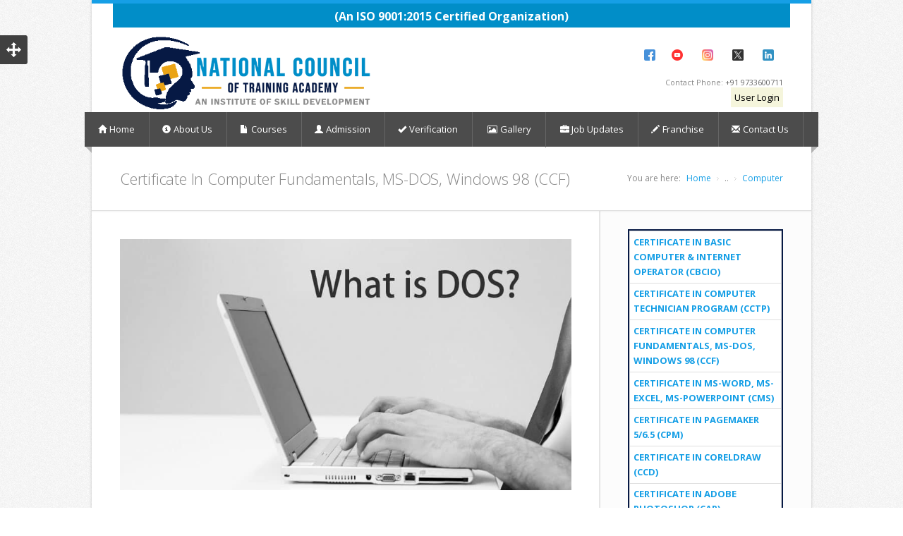

--- FILE ---
content_type: text/html; charset=utf-8
request_url: https://nctaindia.in/courses?course_id=77
body_size: 17150
content:

<!DOCTYPE html>
<html lang="en">
<head>
    <meta charset="utf-8" />
    <!-- Mobile Specific Metas
    ================================================== -->
    <meta name="viewport" content="width=device-width, initial-scale=1, maximum-scale=1">
    <!-- App title -->

    <title> Certificate In Computer Fundamentals, MS-DOS, Windows 98 (CCF)  | National Council of Training Academy  </title>




    <!-- CSS
    ================================================== -->

    <link rel="stylesheet" href="/css/style.css">
    <link rel="stylesheet" href="/css/site.css?v=fFf0rWzTYvdBMimli-1h8Ykbz7CJ9jg0LXQxt2E08mk">
    <link rel="stylesheet" href="/css/colors/blue.css" id="colors">
    <link rel="stylesheet" href="/assets/css/icons.css">

    <link rel="shortcut icon" href=/images/logo/416d7759-249e-4e8b-8441-b5dc9f686378.png>


    <meta name="description" content="Certificate in Computer Fundamentals, MS-DOS &amp; Windows 98 (6 months) by NCTA. Gain basic computer literacy, OS knowledge &amp; practical skills for IT careers." />
    <meta name="keywords" />
    <link rel="canonical" href="https://nctaindia.in/courses?course_id=77" />

    <meta name="twitter:url" content="https://nctaindia.in/courses?course_id=77" />
    <meta name="twitter:title" content="Certificate In Computer Fundamentals, MS-DOS, Windows 98 (CCF)  | National Council of Training Academy" />
    <meta name="twitter:image" content="https://nctaindia.in/images/course/dos.jpg" />
    <meta name="twitter:description" content="Certificate in Computer Fundamentals, MS-DOS &amp; Windows 98 (6 months) by NCTA. Gain basic computer literacy, OS knowledge &amp; practical skills for IT careers." />
    <meta name="twitter:card" content="summary_large_image" />
    <meta name="twitter:site" content="https://x.com/nctaindia_in" />


    <meta property="og:title" content="Certificate In Computer Fundamentals, MS-DOS, Windows 98 (CCF)  | National Council of Training Academy" />
    <meta property="og:url" content="https://nctaindia.in/courses?course_id=77" />
    <meta property="og:image" content="https://nctaindia.in/images/course/dos.jpg" />
    <meta property="og:description" content="Certificate in Computer Fundamentals, MS-DOS &amp; Windows 98 (6 months) by NCTA. Gain basic computer literacy, OS knowledge &amp; practical skills for IT careers." />
    <meta property="og:site_name" content="National Council of Training Academy" />

    <meta name="pagename" content="course-detail" />
    <meta name="robots" content="index, follow" />
    <meta name="author" content="NCTA" />

    <!--[if lt IE 9]>
        <script src="http://html5shim.googlecode.com/svn/trunk/html5.js"></script>
    <![endif]-->
    
        <!-- Global site tag (gtag.js) - Google Analytics -->
        <script async src="https://www.googletagmanager.com/gtag/js?id=G-HP90LHBP2W"></script>
        <script>
            window.dataLayer = window.dataLayer || [];
            function gtag() { dataLayer.push(arguments); }
            gtag('js', new Date());

            gtag('config', 'G-HP90LHBP2W');
        </script>

        <!-- Google Tag Manager -->
        <script>
            (function (w, d, s, l, i) {
                w[l] = w[l] || []; w[l].push({
                    'gtm.start':
                        new Date().getTime(), event: 'gtm.js'
                }); var f = d.getElementsByTagName(s)[0],
                    j = d.createElement(s), dl = l != 'dataLayer' ? '&l=' + l : ''; j.async = true; j.src =
                        'https://www.googletagmanager.com/gtm.js?id=' + i + dl; f.parentNode.insertBefore(j, f);
            })(window, document, 'script', 'dataLayer', 'GTM-TJHJZ5N3');</script>
        <!-- End Google Tag Manager -->
    

    <style>
        #logo {
            margin-top: 10px;
        }

            #logo a img {
                width: 360px;
                height: 110px
            }

        #logo-footer {
            height: 100px;
        }

        #iso {
            text-align: center;
            padding: 8px 0px 5px 0px;
            position: relative;
            background-color: #018ec8;
            font-weight: bolder;
            font-style: normal;
            color: #ffffff;
            font-size: medium;
        }

        .menu > li:hover > a {
            background-color: #fe7207;
        }

        nav.top-search a {
            position: inherit;
            background-color: beige;
            padding: 5px;
            color: black;
        }

        .pull-right {
            float: right !important;
        }

        .business-hours {
            background: #222;
            padding: 40px 14px;
            margin-top: -15px;
            position: relative;
        }

            .business-hours:before {
                content: '';
                width: 23px;
                height: 23px;
                background: #111;
                position: absolute;
                top: 5px;
                left: -12px;
                transform: rotate(-45deg);
                z-index: -1;
            }

            .business-hours .title {
                font-size: 20px;
                color: #BBB;
                text-transform: uppercase;
                padding-left: 5px;
                border-left: 4px solid #ffac0c;
            }

            .business-hours li {
                color: #888;
                line-height: 30px;
                border-bottom: 1px solid #333;
            }

                .business-hours li:last-child {
                    border-bottom: none;
                }

            .business-hours .opening-hours li.today {
                color: #ffac0c;
            }

        /* Footer Quick Links layout (small list inside dark footer) */

        #footer #quicklink h4 {
            margin-bottom: 8px;
        }

        #footer #quicklink ul {
            list-style: none;
            margin: 0;
            padding: 0;
        }

            #footer #quicklink ul li a {
                color: #d0d0d0;
                font-size: 11px;
            }

                #footer #quicklink ul li a:hover {
                    color: #ffffff;
                }

        /* Full-width boxed footer quick links section */

        .footer-quicklinks-wrapper {
            margin: 0;
        }

        .footer-quicklinks-title {
            margin: 0 0 14px;
            font-size: 16px;
            font-weight: 600;
            color: #444444;
        }

        .footer-quicklinks-grid {
            display: flex;
            flex-wrap: wrap;
            gap: 16px;
        }

        .footer-quicklinks-card {
            flex: 1 1 22%;
            min-width: 190px;
            background: #eaa417;
            border-radius: 4px;
            box-shadow: 0 1px 3px rgba(0, 0, 0, 0.12);
            padding: 10px 12px 12px;
        }

            .footer-quicklinks-card h5 {
                font-size: 13px;
                text-transform: uppercase;
                font-weight: 600;
                color: #222222;
                margin: 0 0 6px;
                border-bottom: 1px solid #e8e8e8;
                padding-bottom: 4px;
            }

            .footer-quicklinks-card ul {
                list-style: none;
                margin: 0;
                padding: 0;
            }

            .footer-quicklinks-card li {
                font-size: 11px;
                line-height: 1.5;
            }

            .footer-quicklinks-card a {
                color: #424242;
                font-size: larger;
                font-weight: 600;
            }

                .footer-quicklinks-card a:hover {
                    color: #169fe6;
                }

        .social-icons li {
            opacity: 0.8;
        }
        .social-icons li a {
            height:32px;
            width:32px;
        }

        @media only screen and (max-width: 991px) {
            .footer-quicklinks-card {
                flex: 1 1 45%;
            }
        }

        @media only screen and (max-width: 600px) {
            .footer-quicklinks-card {
                flex: 1 1 100%;
            }
        }
    </style>
    
    <style>
        .sidebar, .page-content {
            padding: 0px 0px;
        }

        .list-group {
            display: -ms-flexbox;
            display: flex;
            -ms-flex-direction: column;
            flex-direction: column;
            padding-left: 0;
            margin-bottom: 0;
            text-transform: uppercase !important;
            font-weight: 700 !important;
            padding: 2px;
            background-color: #061944;
        }

        .list-group-item {
            position: relative;
            display: block;
            padding: 0.3rem 0.3rem;
            margin-bottom: -1px;
            background-color: #fff;
            border: 1px solid rgba(0,0,0,.125)
        }

        .list-group-hover .list-group-item:hover {
            background-color: #061944;
            color: #ffffff;
        }

        .standard-table {
            width: 240px;
            float: left;
            max-width: 100%;
            border-top: 2px solid #eee;
        }

            .standard-table tr td {
                list-style: none;
                font-size: 13px;
                border-right: none;
            }


        p {
            text-align: justify;
        }

        /* Semester-wise subjects accordion */
        .semester-accordion-wrapper {
            margin-top: 10px;
        }

        .semester-accordion {
            border: 1px solid #e3e3e3;
            border-radius: 4px;
            margin-bottom: 10px;
            background: #ffffff;
            box-shadow: 0 1px 3px rgba(0, 0, 0, 0.06);
        }

        .semester-header {
            background: #061944;
            color: #ffffff;
            padding: 8px 12px;
            cursor: pointer;
            display: flex;
            align-items: center;
            justify-content: space-between;
            font-weight: 600;
            font-size: 14px;
        }

            .semester-header.open {
                background: #018ec8;
            }

            .semester-header .semester-toggle-icon {
                font-size: 16px;
                line-height: 1;
            }

        .semester-body {
            display: none;
            padding: 10px 12px 12px;
            background: #fafafa;
        }

        .subject-list {
            list-style: none;
            margin: 0;
            padding: 0;
        }

        .subject-item {
            padding: 8px 10px;
            margin-bottom: 8px;
            border-left: 3px solid #034F84;
            background: #ffffff;
            border-radius: 3px;
            box-shadow: 0 1px 2px rgba(0, 0, 0, 0.04);
        }

        .subject-title {
            font-weight: 600;
            font-size: 14px;
            color: #333333;
        }

        .subject-short-desc {
            font-size: 13px;
            margin-top: 3px;
            color: #555555;
        }

        .subject-preview {
            font-size: 13px;
            margin-top: 6px;
            color: #444444;
        }

        @media only screen and (max-width: 767px) {
            .semester-header {
                font-size: 13px;
                padding: 8px 10px;
            }

            .subject-item {
                padding: 8px 8px;
            }
        }
        
        /* Pagination Styles */
        .pagination ul li a.current {
            background-color: #018ec8;
            color: #fff;
            border-color: #018ec8;
        }

    </style>
    <script type="application/ld+json">
        {
  "@context": "https://schema.org/",
  "@id": "NCTA-226",
  "@type": "Course",
  "mainEntityOfPage": {
    "@type": "WebPage",
    "id": "https://nctaindia.in/courses?course_id=77"
  },
  "headline": "Certificate In Computer Fundamentals, MS-DOS, Windows 98 (CCF)  by National Council of Training Academy",
  "datePublished": "2021-08-24T02:23:17",
  "dateModified": "2025-08-21T13:56:23",
  "name": "Certificate In Computer Fundamentals, MS-DOS, Windows 98 (CCF) ",
  "description": "Certificate in Computer Fundamentals, MS-DOS & Windows 98 (6 months) by NCTA. Gain basic computer literacy, OS knowledge & practical skills for IT careers.",
  "url": "https://nctaindia.in/courses?course_id=77",
  "provider": {
    "@type": "Organization",
    "name": "National Council of Training Academy",
    "url": "https://nctaindia.in"
  },
  "publisher": {
    "@type": "Organization",
    "name": "National Council of Training Academy",
    "url": "https://nctaindia.in"
  },
  "image": [
    "https://nctaindia.in/images/course/dos.jpg",
    "https://nctaindia.in/images/logo/0684da9e-d0c0-49bb-8b88-2dfc58caf9d2.png"
  ],
  "author": {
    "@type": "Person",
    "name": "NCTA Team",
    "url": "https://nctaindia.in/author/NCTA Team/1"
  },
  "offers": {
    "@type": "Offer",
    "category": "Paid",
    "priceCurrency": "INR",
    "price": 5000.00
  },
  "educationalCredentialAwarded": {
    "@type": "EducationalOccupationalCredential",
    "name": "NCTA-226",
    "url": "https://nctaindia.in/images/logo/c90b07d0-21e5-4e59-9dc5-03c50f9607a8.jpg",
    "credentialCategory": "Course"
  },
  "hasCourseInstance": [
    {
      "@type": "CourseInstance",
      "courseMode": "Blended",
      "courseWorkload": "P6M"
    }
  ],
  "aggregateRating": {
    "@type": "AggregateRating",
    "ratingValue": "4.8",
    "bestRating": 5,
    "ratingCount": 36
  },
  "inLanguage": "en",
  "availableLanguage": [
    "en"
  ],
  "educationalLevel": "ALL LEVELS",
  "isAccessibleForFree": false
}

      
    </script>


</head>
<body>
    
        <!-- Google Tag Manager (noscript) -->
        <noscript b-87k85hqse2>
            <iframe b-87k85hqse2 src="https://www.googletagmanager.com/ns.html?id=GTM-TJHJZ5N3"
                    height="0" width="0" style="display:none;visibility:hidden"></iframe>
        </noscript>
        <!-- End Google Tag Manager (noscript) -->
    
    <!-- Wrapper / Start -->
    <div b-87k85hqse2 id="wrapper">

        <!-- Header
        ================================================== -->
        <div b-87k85hqse2 id="top-line"></div>

        <!-- 960 Container -->
        <div b-87k85hqse2 class="container">

            <!-- Header -->
            <header b-87k85hqse2 id="header">
                <div b-87k85hqse2 id="iso">
                    (An ISO 9001:2015 Certified Organization)
                </div>
                <!-- Logo -->
                <div b-87k85hqse2 class="ten columns">
                    <div b-87k85hqse2 id="logo">
                        <h1 b-87k85hqse2>
                            <a href="/">
                                <img b-87k85hqse2 src="/images/logo/0684da9e-d0c0-49bb-8b88-2dfc58caf9d2.png" />
                            </a>
                        </h1>

                        <div b-87k85hqse2 class="clearfix"></div>
                    </div>
                </div>

                <!-- alal / Contact -->
                <div b-87k85hqse2 class="six columns">

                    <!-- Social Icons -->
                        <ul b-87k85hqse2 class="social-icons">
                                <li b-87k85hqse2 class="facebook"><a b-87k85hqse2 href='https://www.facebook.com/nctaindia.in/' target='_blank' rel='noopener noreferrer'>Facebook</a></li>
                                <li b-87k85hqse2 class="youtube"><a b-87k85hqse2 href='https://www.youtube.com/@nctaindia_in' target='_blank' rel='noopener noreferrer'>YouTube</a></li>
                                <li b-87k85hqse2 class="instagram"><a b-87k85hqse2 href='https://www.instagram.com/nctaindia/' target='_blank' rel='noopener noreferrer'>Instagram</a></li>
                                <li b-87k85hqse2 class="twitter"><a b-87k85hqse2 href='https://x.com/nctaindia_in' target='_blank' rel='noopener noreferrer'>X</a></li>
                                <li b-87k85hqse2 class="linkedin"><a b-87k85hqse2 href='https://www.linkedin.com/company/nctaindia' target='_blank' rel='noopener noreferrer'>LinkedIn</a></li>
                        </ul>

                    <div b-87k85hqse2 class="clearfix"></div>

                    <!-- Contact Details -->
                    <div b-87k85hqse2 class="contact-details">Contact Phone: <a b-87k85hqse2 href="tel:+919733600711">+91 9733600711</a> </div>

                    <div b-87k85hqse2 class="clearfix"></div>

                    <!-- Search -->
                    <nav b-87k85hqse2 class="top-search">
                        
    <a href="/Login">User Login</a>


                    </nav>

                </div>
            </header>
            <!-- Header / End -->

            <div b-87k85hqse2 class="clearfix"></div>

        </div>
        <!-- 960 Container / End -->
        <!-- Navigation
        ================================================== -->
        <nav b-87k85hqse2 id="navigation" class="style-1">

            <div b-87k85hqse2 class="left-corner"></div>
            <div b-87k85hqse2 class="right-corner"></div>

            <ul b-87k85hqse2 class="menu" id="responsive">

                <li b-87k85hqse2><a href="/"><i b-87k85hqse2 class="halflings white home"></i>Home</a></li>
                <li b-87k85hqse2>
                    <a b-87k85hqse2 href="#"><i b-87k85hqse2 class="halflings white info-sign"></i>About Us</a>
                    <!-- Second Level / Start -->
                    <ul b-87k85hqse2>
                        <li b-87k85hqse2><a href="/about_us">About NCTA</a></li>
                        <li b-87k85hqse2><a href="/mission_vission">Our Mission and Vision</a></li>
                        <li b-87k85hqse2><a href="/our_certifications">NCTA Certifications</a></li>
                        <li b-87k85hqse2><a href="/team">Team NCTA</a></li>
                        <li b-87k85hqse2><a href="/faculty">Faculties</a></li>
                        <li b-87k85hqse2><a href="/our_trust">Our Trust</a></li>
                        <li b-87k85hqse2><a href="/International%20Student%20Support">International Student Support</a></li>
                        <li b-87k85hqse2><a href="/Brochure/Brochure.pdf" target="_blank">NCTA Brochure</a></li>
                        <li b-87k85hqse2><a href="/Brochure/NCTA INDIA INFORMATION VOUCHER.pdf" target="_blank">NCTA Information Voucher</a></li>
                        <li b-87k85hqse2><a href="/sample_certificate">NCTA Sample Certificate</a></li>
                        <li b-87k85hqse2><a href="/sample_marksheet">NCTA Sample Marksheet</a></li>
                       
                    
                    </ul>
                    <!-- Second Level / End -->
                </li>

                <li b-87k85hqse2>
                    <a href="/Course%20Type"><i b-87k85hqse2 class="halflings white file"></i>Courses</a>

                    <ul b-87k85hqse2>

                            <li b-87k85hqse2>
                                <a href="/categories/ncta-courses/1">NCTA Courses</a>
                            </li>
                            <li b-87k85hqse2>
                                <a href="/categories/university_degree_courses/2">University Degree Courses</a>
                            </li>
                            <li b-87k85hqse2>
                                <a href="/categories/university_B.Voc_courses/4">University B.Voc Courses</a>
                            </li>
                            <li b-87k85hqse2>
                                <a href="/categories/open_schooling_courses/3">Open Schooling Courses</a>
                            </li>
                            <li b-87k85hqse2>
                                <a href="/categories/short_term_skill_courses/5">Short Term Skill Courses</a>
                            </li>

                    </ul>

                </li>

                <li b-87k85hqse2>
                    <a b-87k85hqse2 href="#"><i b-87k85hqse2 class="halflings white user"></i>Admission</a>
                    <!-- Second Level / Start -->
                    <ul b-87k85hqse2>
                        <li b-87k85hqse2><a href="/Student">Online Admision</a></li>
                        <li b-87k85hqse2><a href="/notice">Notice Board</a></li>
                        <li b-87k85hqse2><a href="/Admin/Student/CourseExam">Online Exam</a></li>
                         <li b-87k85hqse2><a href="/Payment%20Information">Payment Information</a></li>
                    </ul>
                    <!-- Second Level / End -->
                </li>

                <li b-87k85hqse2>
                    <a b-87k85hqse2 href="/" id="verification"><i b-87k85hqse2 class="halflings white ok"></i>Verification</a>
                    <ul b-87k85hqse2>
                        <li b-87k85hqse2><a href="/admission_verification">Admission Verification</a></li>
                        <li b-87k85hqse2><a href="/result_verification">Result Verification</a></li>
                        <li b-87k85hqse2><a href="/certificate_verification">Certificate Verification</a></li>
                    </ul>
                </li>
                <li b-87k85hqse2><a href="/gallery"><i b-87k85hqse2 class="icon-picture"></i> Gallery</a></li>
                <li b-87k85hqse2><a href="/jobs"><i b-87k85hqse2 class="fa fa-briefcase white"></i> Job Updates</a></li>
                <li b-87k85hqse2>
                    <a b-87k85hqse2 href="#"><i b-87k85hqse2 class="halflings white pencil"></i>Franchise</a>
                    <!-- Second Level / Start -->
                    <ul b-87k85hqse2>
                        <li b-87k85hqse2><a href="/franchise_information">Franchise Information</a></li>
                        <li b-87k85hqse2><a href="/franchiselist">Authorised Training Centre</a></li>
                        <li b-87k85hqse2><a href="/Franchise">Apply for Franchise</a></li>
                        <li b-87k85hqse2><a href="/franchise_terms_condition">Terms & Conditions</a></li>
                    </ul>
                    <!-- Second Level / End -->
                </li>


                <li b-87k85hqse2><a href="/contact_us"><i b-87k85hqse2 class="halflings white envelope"></i>Contact Us</a></li>

            </ul>
        </nav>
        <div b-87k85hqse2 class="clearfix"></div>


        <!-- Content
        ================================================== -->
        <div b-87k85hqse2 id="content">

            
<div class="container floated">


    <div class="sixteen floated page-title">

        <h2 class="text-muted">
            <span>
                Certificate In Computer Fundamentals, MS-DOS, Windows 98 (CCF) 
            </span>
        </h2>
        <nav id="breadcrumbs">
            <ul>
                <li>You are here:</li>
                <li><a href="/">Home</a></li>
                <li>..</li>
                <li><a href="/allcourse/ncta-courses/Computer/10">Computer</a> </li>
            </ul>
        </nav>

    </div>

</div>
<!-- 960 Container / End -->
<!-- Page Content -->



<div class="container floated" style="padding-bottom: 2em;">


    <div class="eleven floated">


        <!-- Post -->
        <article class="post">

            <figure class="post-img picture">
                <a href="/images/course/dos.jpg" rel="fancybox" data-caption="Certificate In Computer Fundamentals, MS-DOS, Windows 98 (CCF) ">
                    <img src="/images/course/dos.jpg" alt="Certificate In Computer Fundamentals, MS-DOS, Windows 98 (CCF) ">
                </a>
            </figure>



            <section class="post-content" style="margin-left:0px">
                <header class="meta">
                    <h2>
                        Certificate In Computer Fundamentals, MS-DOS, Windows 98 (CCF) 
                    </h2>
                    <span><i class="halflings user"></i>By <a href="/Author/NCTA%20Team/1">NCTA Team</a></span>

                    <span>
                        <i class="fa fa-calendar"></i> Last Updated: <a href="#">
                            August 21, 2025
                        </a>
                    </span>

                </header>



                <span id="ContentPlaceHolder1_lblcoursecontent">

                    <h2 style="text-align:justify"><strong>Overview:</strong></h2>

<p style="text-align:justify">The <strong>Certificate in Computer Fundamentals, MS-DOS, Windows 98 (CCF)</strong> is a <strong>6-month</strong> Training programme offered by the<strong> National Council of Training Academy (NCTA).</strong> It is designed to provide learners with foundational computer knowledge, enabling them to understand the basics of computer systems, operating environments, and software management. This course is particularly useful for beginners, school leavers, or professionals seeking essential computer literacy.<br />
<br />
This programme introduces students to the fundamentals of computing, including hardware, software, and operating systems. Learners will gain hands-on knowledge of <strong>MS-DOS (Microsoft Disk Operating System) and Windows 98,</strong> focusing on file management, command-based operations, and the transition to graphical user interface environments. By the end of the course, students will be able to operate a personal computer confidently, manage files, and perform basic troubleshooting.</p>

<h2 style="text-align:justify"><strong>Need for the Course:</strong></h2>

<p style="text-align:justify">In today’s digital age, understanding computer fundamentals remains crucial for building advanced IT knowledge.<strong> MS-DOS and Windows 98</strong> were milestone platforms that introduced users to command-line operations and graphical user environments, which still influence modern systems. This course equips learners with the historical and practical foundations of computing, making it valuable for students, researchers, IT enthusiasts, and professionals who wish to strengthen their core understanding of computers.</p>

<h2 style="text-align:justify"><strong>Course Curriculum:</strong></h2>

<ol>
	<li style="padding: 3px;"><strong>Introduction to Computers – </strong>History, types, and applications of computers.</li>
	<li style="padding: 3px;"><strong>Computer Hardware Basics –</strong> CPU, memory, storage devices, input/output devices.</li>
	<li style="padding: 3px;"><strong>MS-DOS Fundamentals – </strong>Commands, file management, directories, batch files.</li>
	<li style="padding: 3px;"><strong>Windows 98 Environment – </strong>Desktop, icons, start menu, file explorer, control panel.</li>
	<li style="padding: 3px;"><strong>Basic Software Applications –</strong> Text editing, simple graphics, system utilities.</li>
	<li style="padding: 3px;"><strong>Data Storage and File Management – </strong>Disk formatting, saving, retrieving, backup.</li>
	<li style="padding: 3px;"><strong>Computer Security & Maintenance –</strong> Virus protection, basic troubleshooting.</li>
	<li style="padding: 3px;"><strong>Practical Sessions – </strong>Hands-on use of MS-DOS commands and Windows 98 operations.<br />
	 </li>
</ol>

<h2 style="text-align:justify"><strong>Career Opportunities:</strong></h2>

<p style="text-align:justify">While this course provides fundamental and historical computing knowledge, it acts as a stepping stone for learners planning to pursue careers in:</p>

<ol>
	<li style="padding: 3px;">Computer hardware and maintenance</li>
	<li style="padding: 3px;">IT support and helpdesk roles</li>
	<li style="padding: 3px;">System administration (entry-level)</li>
	<li style="padding: 3px;">Office Administration Support</li>
	<li style="padding: 3px;">Computer Lab Assistants</li>
	<li style="padding: 3px;">Academic or research work in computer history and OS development<br />
	 </li>
</ol>

<h2 style="text-align:justify"><strong>Salary Expectations:</strong></h2>

<ol>
	<li style="padding: 3px;">Entry-level roles in IT support or computer operations may start with an average salary of <strong>₹1.5 LPA – ₹2.5 LPA </strong>in India.</li>
	<li style="padding: 3px;">With additional skills in modern operating systems, networking, and software applications, professionals can advance to <strong>₹3 LPA – ₹5 LPA </strong>or more, depending on experience and industry demand.<br />
	 </li>
</ol>

<div style="display:none">vioft2nntf|10002D742A15course|details</div>

<div style="display:none">vioft2nnt8|00002D742A15|imsoftexam|course|details|2D3FF973-79B8-45CF-8181-4D5D5D8F84DA</div>


                </span>


                <h3>Course Features</h3>
                <br>
                <div class="table-container">
                    <table class="standard-table" style="border-top: 2px solid #eee">
                        <tbody>
                            <tr>
                                <td>Course Code</td>
                                <td>
                                    <span> NCTA-226</span>
                                </td>
                            </tr>
                                <tr>
                                    <td>Duration</td>
                                    <td>
                                        <span> 6 MONTH</span>
                                    </td>
                                </tr>


                            <tr>
                                <td>Category</td>
                                <td>
                                    <span> Certificate In Computer Fundamentals, MS-DOS, Windows 98 (CCF) </span>
                                </td>
                            </tr>
                            <tr>
                                <td>Eligibility</td>
                                <td>
                                    <span> ALL LEVELS</span>
                                </td>
                            </tr>
                            <tr>
                                <td>Fees</td>
                                <td>
                                    <span> INR(&#x20B9;) 5000.00/ USD ($) 75</span>
                                </td>
                            </tr>

                        </tbody>
                    </table>
                </div>
                
                <br />
                <div style="padding: 20px; text-align: center;">
                    <p style="font-size: 18px; color: #6c757d;text-align:center">
                        To know more about our this course, feel free to call us at:
                    </p>
                    <a href="tel:+919733600770" style="font-size: 24px; color: #007bff; text-decoration: none;">
                        <i class="fa fa-phone"></i> +91 9733600770
                    </a>
                </div>

                <!-- Apply Now Section -->
                <div style="padding: 20px; text-align: center; margin-top: 20px;">
                        <div style="display: block; padding: 25px 30px; margin: 0 auto; max-width: 700px; background: linear-gradient(135deg, #061944, #0a2a6e); border: 1px solid #008ec8; border-radius: 12px; color: white; text-align: center; box-shadow: 0 8px 16px rgba(6, 25, 68, 0.3);">
                            <h4 style="margin: 0 0 12px; color: #eaa416; font-size: 20px;"><i class="fa fa-graduation-cap"></i> Ready to Enroll in This Course?</h4>
                            <p style="margin: 0 0 20px; color: rgba(255,255,255,0.9);">Start your learning journey today and unlock your potential!</p>
                            <a style="display: inline-block; background: linear-gradient(135deg, #008ec8, #006d9a); color: white; border: none; padding: 14px 32px; font-size: 18px; font-weight: bold; border-radius: 8px; cursor: pointer; box-shadow: 0 4px 12px rgba(0, 142, 200, 0.4); transition: all 0.3s; text-decoration: none;" href="/Student?course_id=77">
                                <i class="fa fa-graduation-cap"></i> Apply Now for This Course
                            </a>
                        </div>
                </div>

                
                
                

               



            </section>
           


        </article>


    </div>
    <div class="four floated sidebar right" style="text-align: left; padding-top: 2em">

        <div class="list-group list-group-hover">

                    <a class="list-group-item" href="/courses?course_id=75">Certificate In Basic Computer &amp; Internet Operator (CBCIO) </a>
                    <a class="list-group-item" href="/courses?course_id=76">Certificate In Computer Technician Program (CCTP) </a>
                    <a class="list-group-item" href="/courses?course_id=77">Certificate In Computer Fundamentals, MS-DOS, Windows 98 (CCF) </a>
                    <a class="list-group-item" href="/courses?course_id=78">Certificate In Ms-Word, Ms-Excel, Ms-PowerPoint (CMS) </a>
                    <a class="list-group-item" href="/courses?course_id=79">Certificate in PageMaker 5/6.5 (CPM) </a>
                    <a class="list-group-item" href="/courses?course_id=80">Certificate in CorelDraw (CCD) </a>
                    <a class="list-group-item" href="/courses?course_id=81">Certificate in Adobe Photoshop (CAP) </a>
                    <a class="list-group-item" href="/courses?course_id=82">Certificate In Internet (CI) </a>
                    <a class="list-group-item" href="/courses?course_id=83">Certificate In HTML, DHTML &amp; Java Script (CHDJS) </a>
                    <a class="list-group-item" href="/courses?course_id=84">Certificate In HTML &amp; DHTML (CJS) </a>
                    <a class="list-group-item" href="/courses?course_id=85">Certificate In JavaScript (CJS) </a>
                    <a class="list-group-item" href="/courses?course_id=86">Certificate In C Programming (CCP) </a>
                    <a class="list-group-item" href="/courses?course_id=87">Certificate In C&#x2B;&#x2B; Programming (CCP) </a>
                    <a class="list-group-item" href="/courses?course_id=88">Certificate In C &amp; C&#x2B;&#x2B; Programming (CCCP) </a>
                    <a class="list-group-item" href="/courses?course_id=89">Certificate In Visual Basic (CVB) </a>
                    <a class="list-group-item" href="/courses?course_id=90">Certificate In Oracle With SQL Programming (COSP) </a>
                    <a class="list-group-item" href="/courses?course_id=91">Certificate Course In AutoCAD (CAC) </a>
                    <a class="list-group-item" href="/courses?course_id=92">Certificate In Flash 5 (CF) </a>
                    <a class="list-group-item" href="/courses?course_id=93">Certificate In Tally 9.0 (CT) </a>
                    <a class="list-group-item" href="/courses?course_id=94">Certificate In Java (CJ) </a>
                    <a class="list-group-item" href="/courses?course_id=95">Certificate In SQL (CS)</a>
                    <a class="list-group-item" href="/courses?course_id=96">Certificate In ASP/ASP.Net (CA.N) </a>
                    <a class="list-group-item" href="/courses?course_id=97">Certificate In VB/VB.Net (CV.N) </a>
                    <a class="list-group-item" href="/courses?course_id=98">Certificate In SQL Server (CSS) </a>
                    <a class="list-group-item" href="/courses?course_id=99">Certificate In MySQL/PHP (CMS/P) </a>
                    <a class="list-group-item" href="/courses?course_id=100">Online Software Development Training (OSDT) </a>
                    <a class="list-group-item" href="/courses?course_id=101">Certificate In Computer Application (CCA) </a>
                    <a class="list-group-item" href="/courses?course_id=102">Diploma In Computer Application (DCA) </a>
                    <a class="list-group-item" href="/courses?course_id=103">Advanced Diploma In Computer Application (ADCA) </a>
                    <a class="list-group-item" href="/courses?course_id=104">Diploma In Oracle Database Administrator (DODA) </a>
                    <a class="list-group-item" href="/courses?course_id=105">Diploma In Software Application (DSA) </a>
                    <a class="list-group-item" href="/courses?course_id=106">Diploma In Computerizes Financial Accounting (DCFA) </a>
                    <a class="list-group-item" href="/courses?course_id=107">Diploma In Software Engineering (DSE) </a>
                    <a class="list-group-item" href="/courses?course_id=108">Diploma In Oracle 9i Database Administrator (DO9iDA) </a>
                    <a class="list-group-item" href="/courses?course_id=109">Diploma In Oracle 10g Database Administrator (DO10GDA) </a>
                    <a class="list-group-item" href="/courses?course_id=110">Diploma In Multimedia &amp; Animation (2D &amp; 3D) (DMA)</a>
                    <a class="list-group-item" href="/courses?course_id=111">Diploma In Video Editing (DVE)</a>
                    <a class="list-group-item" href="/courses?course_id=112">Diploma In Web Designing (DWD) </a>
                    <a class="list-group-item" href="/courses?course_id=113">Diploma In Java Programming (DJP) </a>
                    <a class="list-group-item" href="/courses?course_id=114">Certificate In Basic Hardware &amp; Networking (CBHN) </a>
                    <a class="list-group-item" href="/courses?course_id=115">Certificate In Hardware-A&#x2B; (CH) </a>
                    <a class="list-group-item" href="/courses?course_id=116">Certificate In Networking-N&#x2B; (CN) </a>
                    <a class="list-group-item" href="/courses?course_id=117">Certificate In MCSE 2003/2008 (CM) </a>
                    <a class="list-group-item" href="/courses?course_id=118">Certificate In Linux System &amp; Networking Administration (CLSNA) </a>
                    <a class="list-group-item" href="/courses?course_id=119">Certificate In Network Administrator (CNA) </a>
                    <a class="list-group-item" href="/courses?course_id=120">Certificate In Network Professional (CNP) </a>
                    <a class="list-group-item" href="/courses?course_id=121">Certificate In Network LAN Infrastructure (CNLI) (NCTA-269)</a>
                    <a class="list-group-item" href="/courses?course_id=122">Certificate In WAN Infrastructure (CWN) (NCTA-270)</a>
                    <a class="list-group-item" href="/courses?course_id=123">Certificate In Hard Disk Technology &amp; PC Assembling (CHDT) </a>
                    <a class="list-group-item" href="/courses?course_id=124">Diploma In Computer Hardware &amp; Networking (DCHN) </a>
                    <a class="list-group-item" href="/courses?course_id=125">Advanced Diploma In Computer Hardware &amp; Networking (ADCHN) </a>
                    <a class="list-group-item" href="/courses?course_id=126">Diploma In Computer Hardware (DCH) </a>
                    <a class="list-group-item" href="/courses?course_id=127">Advance Diploma In Computer Hardware Maintenance &amp; Networking (ADCHMN)</a>
                    <a class="list-group-item" href="/courses?course_id=128">Certificate In Laptop Repairing &amp; Maintenance (LRM) </a>
                    <a class="list-group-item" href="/courses?course_id=129">Certificate In Electronics Repair (CER) </a>
                    <a class="list-group-item" href="/courses?course_id=130">Certificate In Practical In CRT Monitor Repair (APM)</a>
                    <a class="list-group-item" href="/courses?course_id=131">Certificate In LCD Monitor Repair (LMR) </a>
                    <a class="list-group-item" href="/courses?course_id=132">Certificate In Basic CRT Monitor Repair (BPM) </a>
                    <a class="list-group-item" href="/courses?course_id=133">Certificate In Basic Electronic Components (BEC) </a>
                    <a class="list-group-item" href="/courses?course_id=134">Certificate In Basic Practical Printer Repair (CBPPR)</a>
                    <a class="list-group-item" href="/courses?course_id=135">Certificate In Hardware Practical Training (CHPT) </a>
                    <a class="list-group-item" href="/courses?course_id=136">Certificate In Networking Practical Training (CNPT) </a>
                    <a class="list-group-item" href="/courses?course_id=137">Diploma In Repairing &amp; Maintenance of PC Peripheral (Monitor, Printer Laptop, Motherboard, UPS, SMPS) (DRMPP) </a>
                    <a class="list-group-item" href="/courses?course_id=138">Certificate In Computer Learning Course (CCLC) </a>
                    <a class="list-group-item" href="/courses?course_id=139">Certificate In Financial Accounting (CFA) </a>
                    <a class="list-group-item" href="/courses?course_id=140">Certificate In Professional Accounting (CPA) </a>
                    <a class="list-group-item" href="/courses?course_id=141">Certificate In Software Installation, Upgradation &amp; Troubleshooting (CSI) </a>
                    <a class="list-group-item" href="/courses?course_id=142">Certificate In Data Entry Operator (CDEO) </a>
                    <a class="list-group-item" href="/courses?course_id=143">Diploma In Computer Application &amp; Accounting (DCAA) </a>
                    <a class="list-group-item" href="/courses?course_id=144">Diploma In Primary Computer Teacher Training (DPCTT) </a>
                    <a class="list-group-item" href="/courses?course_id=145">Diploma In Computer Application &amp; Designing (DCAD) </a>
                    <a class="list-group-item" href="/courses?course_id=146">Advanced Diploma In Information Technology (ADIT) </a>
                    <a class="list-group-item" href="/courses?course_id=221">Typing Certificate In English (TCE)</a>
                    <a class="list-group-item" href="/courses?course_id=163">Advance Diploma In Automobile Engineering Services (ADAES) </a>
                    <a class="list-group-item" href="/courses?course_id=164">Certificate In AutoCAD Civil Engineering (CACCE) </a>
                    <a class="list-group-item" href="/courses?course_id=165">Advanced Diploma In AutoCAD Civil Engineering (ADACCE) </a>
                    <a class="list-group-item" href="/courses?course_id=156">Advance Diploma In Electrical Engineering Services (ADEES) </a>
                    <a class="list-group-item" href="/courses?course_id=7023">Advanced MS Office Course (Word, Excel, PowerPoint)</a>


        </div>

    </div>


</div>



        </div>
        <!-- Content / End -->

    </div>
    <!-- Wrapper / End -->
        <footer b-87k85hqse2 id="footer-links" class="footer-quicklinks-wrapper">
            <div b-87k85hqse2 class="container">
                <div b-87k85hqse2 class="sixteen columns">
                    <h4 b-87k85hqse2 class="footer-quicklinks-title">Quick Links</h4>
                    <div b-87k85hqse2 class="footer-quicklinks-grid">
                            <div b-87k85hqse2 class="footer-quicklinks-card">
                                <h5 b-87k85hqse2>STUDENT</h5>
                                <ul b-87k85hqse2>
                                        <li b-87k85hqse2>
                                            <a b-87k85hqse2 href='https://nctaindia.in/categories/ncta-courses/1' target='_blank' rel='noopener noreferrer'>1. NCTA COURSES</a>
                                        </li>
                                        <li b-87k85hqse2>
                                            <a b-87k85hqse2 href='https://nctaindia.in/faculty' target='_blank' rel='noopener noreferrer'>2. FACULTIES</a>
                                        </li>
                                        <li b-87k85hqse2>
                                            <a b-87k85hqse2 href='#' target='_blank' rel='noopener noreferrer'>3. E- BOOK SAMPLE</a>
                                        </li>
                                        <li b-87k85hqse2>
                                            <a b-87k85hqse2 href='#' target='_blank' rel='noopener noreferrer'>4. DUPLICATE CERTIFICATE</a>
                                        </li>
                                        <li b-87k85hqse2>
                                            <a b-87k85hqse2 href='https://nctaindia.in/Student' target='_blank' rel='noopener noreferrer'>5. ONLINE ADMISSION LINK</a>
                                        </li>
                                        <li b-87k85hqse2>
                                            <a b-87k85hqse2 href='https://nctaindia.in/Identity/Account/AccessDenied?ReturnUrl=%2FAdmin%2FStudent%2FCourseExam' target='_blank' rel='noopener noreferrer'>6. ONLINE EXAM SYSTEM DIAGRAM/VIDEO</a>
                                        </li>
                                        <li b-87k85hqse2>
                                            <a b-87k85hqse2 href='https://nctaindia.in/Payment%20Information' target='_blank' rel='noopener noreferrer'>7. ONLINE FEE PAYMENT</a>
                                        </li>
                                        <li b-87k85hqse2>
                                            <a b-87k85hqse2 href='https://nctaindia.in/contact_us' target='_blank' rel='noopener noreferrer'>8. ONLINE COUNSELLING</a>
                                        </li>
                                        <li b-87k85hqse2>
                                            <a b-87k85hqse2 href='https://nctaindia.in/contact_us' target='_blank' rel='noopener noreferrer'>9. STUDENT HELPLINE</a>
                                        </li>
                                        <li b-87k85hqse2>
                                            <a b-87k85hqse2 href='https://nctaindia.in/Admin/Fees/PaymentHistory' target='_blank' rel='noopener noreferrer'>10. FEE CONFIRMATION</a>
                                        </li>
                                        <li b-87k85hqse2>
                                            <a b-87k85hqse2 href='#' target='_blank' rel='noopener noreferrer'>12. CAREER@NCTA</a>
                                        </li>
                                        <li b-87k85hqse2>
                                            <a b-87k85hqse2 href='https://nctaindia.in/media/Student%20Grievance.pdf' target='_blank' rel='noopener noreferrer'>13. STUDENT GRIEVANCE</a>
                                        </li>
                                        <li b-87k85hqse2>
                                            <a b-87k85hqse2 href='https://nctaindia.in/International%20Student%20Support' target='_blank' rel='noopener noreferrer'>14. INTERNATIONAL STUDENT SUPPORT</a>
                                        </li>
                                        <li b-87k85hqse2>
                                            <a b-87k85hqse2 href='#' target='_blank' rel='noopener noreferrer'>11. SAMPLE QUESTION &amp; ANSWER</a>
                                        </li>
                                </ul>
                            </div>
                            <div b-87k85hqse2 class="footer-quicklinks-card">
                                <h5 b-87k85hqse2> VERIFICATION</h5>
                                <ul b-87k85hqse2>
                                        <li b-87k85hqse2>
                                            <a b-87k85hqse2 href='https://nctaindia.in/admission_verification' target='_blank' rel='noopener noreferrer'>1. ADMISSION VERIFICATION</a>
                                        </li>
                                        <li b-87k85hqse2>
                                            <a b-87k85hqse2 href='https://nctaindia.in/result_verification' target='_blank' rel='noopener noreferrer'>2. RESULT VERIFICATION</a>
                                        </li>
                                        <li b-87k85hqse2>
                                            <a b-87k85hqse2 href='https://nctaindia.in/certificate_verification' target='_blank' rel='noopener noreferrer'>3. CERTIFICATE VERIFICATION</a>
                                        </li>
                                        <li b-87k85hqse2>
                                            <a b-87k85hqse2 href='https://nctaindia.in/franchiselist' target='_blank' rel='noopener noreferrer'>4. CENTRE VERIFICATION</a>
                                        </li>
                                </ul>
                            </div>
                            <div b-87k85hqse2 class="footer-quicklinks-card">
                                <h5 b-87k85hqse2>APPLICATION FOR ISSUES</h5>
                                <ul b-87k85hqse2>
                                        <li b-87k85hqse2>
                                            <a b-87k85hqse2 href='https://nctaindia.in/media/transcript.pdf' target='_blank' rel='noopener noreferrer'>1.TRANSCRIPT</a>
                                        </li>
                                        <li b-87k85hqse2>
                                            <a b-87k85hqse2 href='https://nctaindia.in/media/transcript.pdf' target='_blank' rel='noopener noreferrer'>2. INTERNSHIP FROM HOSPITALS</a>
                                        </li>
                                        <li b-87k85hqse2>
                                            <a b-87k85hqse2 href='https://nctaindia.in/media/transcript.pdf' target='_blank' rel='noopener noreferrer'>3. DUPLICATE MARKSHEET</a>
                                        </li>
                                        <li b-87k85hqse2>
                                            <a b-87k85hqse2 href='https://nctaindia.in/media/transcript.pdf' target='_blank' rel='noopener noreferrer'>5. CHARACTER CERTIFICATE</a>
                                        </li>
                                </ul>
                            </div>
                            <div b-87k85hqse2 class="footer-quicklinks-card">
                                <h5 b-87k85hqse2>AFFILIATION</h5>
                                <ul b-87k85hqse2>
                                        <li b-87k85hqse2>
                                            <a b-87k85hqse2 href='https://msme.gov.in/' target='_blank' rel='noopener noreferrer'>1. MSME</a>
                                        </li>
                                        <li b-87k85hqse2>
                                            <a b-87k85hqse2 href='#' target='_blank' rel='noopener noreferrer'>2. INDIN TRUST ACT</a>
                                        </li>
                                        <li b-87k85hqse2>
                                            <a b-87k85hqse2 href='https://www.niti.gov.in/' target='_blank' rel='noopener noreferrer'>3.NITI AAYOG</a>
                                        </li>
                                        <li b-87k85hqse2>
                                            <a b-87k85hqse2 href='https://www.ncs.gov.in' target='_blank' rel='noopener noreferrer'>4. NSC</a>
                                        </li>
                                        <li b-87k85hqse2>
                                            <a b-87k85hqse2 href='https://www.iafcertsearch.org/certified-entity/xyBuKCf8gguH4oJUUXS9Xmzx' target='_blank' rel='noopener noreferrer'>5. IAF(International Accreditation Forum)</a>
                                        </li>
                                        <li b-87k85hqse2>
                                            <a b-87k85hqse2 href='https://iaf.nu/en/home/' target='_blank' rel='noopener noreferrer'>6.ISO</a>
                                        </li>
                                        <li b-87k85hqse2>
                                            <a b-87k85hqse2 href='https://egac.gov.eg/en/accreditation/' target='_blank' rel='noopener noreferrer'>7. EGAC(Egyptian Accreditation Council)</a>
                                        </li>
                                        <li b-87k85hqse2>
                                            <a b-87k85hqse2 href='https://course-accreditation.com' target='_blank' rel='noopener noreferrer'>8.CA WORLDWIDE COURSE ACCRECATION</a>
                                        </li>
                                        <li b-87k85hqse2>
                                            <a b-87k85hqse2 href='https://ravdelhi.nic.in/atab/details-of-courses/ayurveda-courses-under-level-i' target='_blank' rel='noopener noreferrer'>9.RAV/ATAB</a>
                                        </li>
                                        <li b-87k85hqse2>
                                            <a b-87k85hqse2 href='https://certification.sdccanada.org/verification-lp' target='_blank' rel='noopener noreferrer'>10. SDCC (Skill Development Council Canada)</a>
                                        </li>
                                        <li b-87k85hqse2>
                                            <a b-87k85hqse2 href='https://www.actd.us/verify-certificate/' target='_blank' rel='noopener noreferrer'>11. ACTD (AMERICAN COUNCIL OF TRAINING AND DEVELOPMENT) </a>
                                        </li>
                                </ul>
                            </div>
                            <div b-87k85hqse2 class="footer-quicklinks-card">
                                <h5 b-87k85hqse2>FACILITIES</h5>
                                <ul b-87k85hqse2>
                                        <li b-87k85hqse2>
                                            <a b-87k85hqse2 href='https://nctaindia.in/gallery/17/NCTA%20CLASS%20ROOM' target='_blank' rel='noopener noreferrer'>1. OFFLINE COURSES CLASSROOM FACILITIES</a>
                                        </li>
                                        <li b-87k85hqse2>
                                            <a b-87k85hqse2 href='https://nctaindia.in/gallery/15/NCTA%20HOSTAL' target='_blank' rel='noopener noreferrer'>2.HOSTEL</a>
                                        </li>
                                        <li b-87k85hqse2>
                                            <a b-87k85hqse2 href='#' target='_blank' rel='noopener noreferrer'>3.LIBRARY</a>
                                        </li>
                                        <li b-87k85hqse2>
                                            <a b-87k85hqse2 href='https://nctaindia.in/gallery/16/NCTA%20GUEST%20HOUSE' target='_blank' rel='noopener noreferrer'>4. GUEST HOUSE </a>
                                        </li>
                                        <li b-87k85hqse2>
                                            <a b-87k85hqse2 href='#' target='_blank' rel='noopener noreferrer'>5.HEALTH CENTER </a>
                                        </li>
                                        <li b-87k85hqse2>
                                            <a b-87k85hqse2 href='#' target='_blank' rel='noopener noreferrer'>7.PLACEMENTS OFFLINE TRAINING</a>
                                        </li>
                                        <li b-87k85hqse2>
                                            <a b-87k85hqse2 href='#' target='_blank' rel='noopener noreferrer'>8.FREE HEALTH CHECKUP</a>
                                        </li>
                                        <li b-87k85hqse2>
                                            <a b-87k85hqse2 href='https://nctaindia.in/notice' target='_blank' rel='noopener noreferrer'>9. PUBLIC NOTICE</a>
                                        </li>
                                </ul>
                            </div>
                            <div b-87k85hqse2 class="footer-quicklinks-card">
                                <h5 b-87k85hqse2>COLLABORATIONS</h5>
                                <ul b-87k85hqse2>
                                        <li b-87k85hqse2>
                                            <a b-87k85hqse2 href='https://www.bosse.ac.in' target='_blank' rel='noopener noreferrer'>1. BOSSE</a>
                                        </li>
                                        <li b-87k85hqse2>
                                            <a b-87k85hqse2 href='https://bseh.ac.in/' target='_blank' rel='noopener noreferrer'>2.BOARD OF SCHOOL EDUCATION HUBLI(KARNATAKA)</a>
                                        </li>
                                        <li b-87k85hqse2>
                                            <a b-87k85hqse2 href='https://srdu.edu.in/' target='_blank' rel='noopener noreferrer'>3.SHRI RUKMANI DWARKADHHIS UNIVERSITY</a>
                                        </li>
                                        <li b-87k85hqse2>
                                            <a b-87k85hqse2 href='www.glocaluniversity.edu.in' target='_blank' rel='noopener noreferrer'>4.GLOCAL UNIVERSITY</a>
                                        </li>
                                        <li b-87k85hqse2>
                                            <a b-87k85hqse2 href='https://aiu.edu.in' target='_blank' rel='noopener noreferrer'>5.ASIAN INTERNATIONAL UNIVERSITY</a>
                                        </li>
                                        <li b-87k85hqse2>
                                            <a b-87k85hqse2 href='https://ssu.ac.in' target='_blank' rel='noopener noreferrer'>6.SIKKIM SKILL UNIVERSITY</a>
                                        </li>
                                </ul>
                            </div>
                            <div b-87k85hqse2 class="footer-quicklinks-card">
                                <h5 b-87k85hqse2>LEGAL</h5>
                                <ul b-87k85hqse2>
                                        <li b-87k85hqse2>
                                            <a b-87k85hqse2 href='https://nctaindia.in/Privacy' target='_blank' rel='noopener noreferrer'>1.PRIVACY POLICY</a>
                                        </li>
                                        <li b-87k85hqse2>
                                            <a b-87k85hqse2 href='#' target='_blank' rel='noopener noreferrer'>2.ANTI RAGGING CELL</a>
                                        </li>
                                        <li b-87k85hqse2>
                                            <a b-87k85hqse2 href='https://nctaindia.in/Cancellation%20Policy' target='_blank' rel='noopener noreferrer'>3.FEE REFUND POLICY</a>
                                        </li>
                                        <li b-87k85hqse2>
                                            <a b-87k85hqse2 href='#' target='_blank' rel='noopener noreferrer'>4.DISCLAIMER</a>
                                        </li>
                                        <li b-87k85hqse2>
                                            <a b-87k85hqse2 href='#' target='_blank' rel='noopener noreferrer'>5. LEGAL CELL</a>
                                        </li>
                                        <li b-87k85hqse2>
                                            <a b-87k85hqse2 href='#' target='_blank' rel='noopener noreferrer'>6.OWN CHARTERED ACCUNTANT</a>
                                        </li>
                                </ul>
                            </div>
                            <div b-87k85hqse2 class="footer-quicklinks-card">
                                <h5 b-87k85hqse2>COMPETITIVE EXAM</h5>
                                <ul b-87k85hqse2>
                                        <li b-87k85hqse2>
                                            <a b-87k85hqse2 href='https://nta.nic.in/WebInfo/' target='_blank' rel='noopener noreferrer'>1.JEE MAIN &amp; JEE ADVANCE</a>
                                        </li>
                                        <li b-87k85hqse2>
                                            <a b-87k85hqse2 href='https://neet.nta.nic.in/' target='_blank' rel='noopener noreferrer'>2.NEET</a>
                                        </li>
                                        <li b-87k85hqse2>
                                            <a b-87k85hqse2 href='https://www.aiimsexams.ac.in/' target='_blank' rel='noopener noreferrer'>3.AIIMS</a>
                                        </li>
                                        <li b-87k85hqse2>
                                            <a b-87k85hqse2 href='https://ntse.ncert.gov.in/' target='_blank' rel='noopener noreferrer'>4.NTSE</a>
                                        </li>
                                        <li b-87k85hqse2>
                                            <a b-87k85hqse2 href='https://jipmer.edu.in/' target='_blank' rel='noopener noreferrer'>5.JIMPER</a>
                                        </li>
                                        <li b-87k85hqse2>
                                            <a b-87k85hqse2 href='https://www.comedk.org/' target='_blank' rel='noopener noreferrer'>6.COMEDK</a>
                                        </li>
                                        <li b-87k85hqse2>
                                            <a b-87k85hqse2 href='https://nda.nic.in' target='_blank' rel='noopener noreferrer'>7.NDA</a>
                                        </li>
                                        <li b-87k85hqse2>
                                            <a b-87k85hqse2 href='https://www.amu.ac.in/' target='_blank' rel='noopener noreferrer'>8.AMU</a>
                                        </li>
                                        <li b-87k85hqse2>
                                            <a b-87k85hqse2 href='https://cets.apsche.ap.gov.in/' target='_blank' rel='noopener noreferrer'>9.EAMCET</a>
                                        </li>
                                        <li b-87k85hqse2>
                                            <a b-87k85hqse2 href='https://www.bits-pilani.ac.in' target='_blank' rel='noopener noreferrer'>10.BITSAT</a>
                                        </li>
                                </ul>
                            </div>
                            <div b-87k85hqse2 class="footer-quicklinks-card">
                                <h5 b-87k85hqse2>IMPORTANT LINK</h5>
                                <ul b-87k85hqse2>
                                        <li b-87k85hqse2>
                                            <a b-87k85hqse2 href='https://www.ets.org/toefl.html' target='_blank' rel='noopener noreferrer'>1.TOEFL</a>
                                        </li>
                                        <li b-87k85hqse2>
                                            <a b-87k85hqse2 href='https://ielts.org/' target='_blank' rel='noopener noreferrer'>2.IELTS</a>
                                        </li>
                                        <li b-87k85hqse2>
                                            <a b-87k85hqse2 href='https://www.wes.org' target='_blank' rel='noopener noreferrer'>3.WES</a>
                                        </li>
                                        <li b-87k85hqse2>
                                            <a b-87k85hqse2 href='https://ravdelhi.nic.in/atab' target='_blank' rel='noopener noreferrer'>4.RAV/ATAB</a>
                                        </li>
                                        <li b-87k85hqse2>
                                            <a b-87k85hqse2 href='https://nptel.ac.in/' target='_blank' rel='noopener noreferrer'>5.NPTEL</a>
                                        </li>
                                        <li b-87k85hqse2>
                                            <a b-87k85hqse2 href='https://www.nirfindia.org' target='_blank' rel='noopener noreferrer'>6.NIRF</a>
                                        </li>
                                        <li b-87k85hqse2>
                                            <a b-87k85hqse2 href='https://www.ugc.gov.in' target='_blank' rel='noopener noreferrer'>7.UGC</a>
                                        </li>
                                        <li b-87k85hqse2>
                                            <a b-87k85hqse2 href='https://aicte.gov.in' target='_blank' rel='noopener noreferrer'>8.AICTE</a>
                                        </li>
                                        <li b-87k85hqse2>
                                            <a b-87k85hqse2 href='https://globalemployabilitytest.com' target='_blank' rel='noopener noreferrer'>9. EMPLOYABILITY SKILL TEST(AIU)</a>
                                        </li>
                                        <li b-87k85hqse2>
                                            <a b-87k85hqse2 href='https://ayush.gov.in' target='_blank' rel='noopener noreferrer'>10.AYUSH</a>
                                        </li>
                                </ul>
                            </div>
                            <div b-87k85hqse2 class="footer-quicklinks-card">
                                <h5 b-87k85hqse2>SCHOLARSHIPS</h5>
                                <ul b-87k85hqse2>
                                        <li b-87k85hqse2>
                                            <a b-87k85hqse2 href='https://scholarships.gov.in/' target='_blank' rel='noopener noreferrer'>1.Central Sector Scheme of Scholarships for College and University Students</a>
                                        </li>
                                        <li b-87k85hqse2>
                                            <a b-87k85hqse2 href='https://scholarships.gov.in/' target='_blank' rel='noopener noreferrer'>2.Post-Matric Scholarship Schemes for Minorities</a>
                                        </li>
                                        <li b-87k85hqse2>
                                            <a b-87k85hqse2 href='https://scholarships.gov.in/' target='_blank' rel='noopener noreferrer'>3.Post-Matric Scholarship for SC/ST Students</a>
                                        </li>
                                        <li b-87k85hqse2>
                                            <a b-87k85hqse2 href='https://www.aicte-india.org/schemes/students-development-schemes/scholarship-schemes' target='_blank' rel='noopener noreferrer'>4.AICTE Pragati Scholarship for Girl Students</a>
                                        </li>
                                        <li b-87k85hqse2>
                                            <a b-87k85hqse2 href='https://www.aicte-india.org/schemes/students-development-schemes/scholarship-schemes' target='_blank' rel='noopener noreferrer'>5.AICTE Saksham Scholarship for Specially-Abled Students</a>
                                        </li>
                                        <li b-87k85hqse2>
                                            <a b-87k85hqse2 href='https://www.online-inspire.gov.in' target='_blank' rel='noopener noreferrer'>6.INSPIRE Scholarship for Higher Education (SHE</a>
                                        </li>
                                        <li b-87k85hqse2>
                                            <a b-87k85hqse2 href='https://scholarships.gov.in' target='_blank' rel='noopener noreferrer'>7.Prime Minister&#x27;s Scholarship Scheme (PMSS) for CAPF/Assam Rifles</a>
                                        </li>
                                        <li b-87k85hqse2>
                                            <a b-87k85hqse2 href='https://overseas.tribal.gov.in/' target='_blank' rel='noopener noreferrer'>8.National Overseas Scholarship for ST/SC Candidates</a>
                                        </li>
                                        <li b-87k85hqse2>
                                            <a b-87k85hqse2 href='https://www.colgatepalmolive.co.in/keep-india-smiling/scholarship' target='_blank' rel='noopener noreferrer'>9.Colgate Keep India Smiling Foundational Scholarship</a>
                                        </li>
                                        <li b-87k85hqse2>
                                            <a b-87k85hqse2 href='https://www.adityabirlascholars.net' target='_blank' rel='noopener noreferrer'>10.Aditya Birla Scholarship</a>
                                        </li>
                                        <li b-87k85hqse2>
                                            <a b-87k85hqse2 href='https://www.reliancefoundation.org/education/scholarships' target='_blank' rel='noopener noreferrer'>11.Reliance Foundation Scholarships</a>
                                        </li>
                                        <li b-87k85hqse2>
                                            <a b-87k85hqse2 href='https://www.sitaramjindalfoundation.org/scholarships.php' target='_blank' rel='noopener noreferrer'>12.Sitaram Jindal Foundation Scholarship</a>
                                        </li>
                                </ul>
                            </div>
                            <div b-87k85hqse2 class="footer-quicklinks-card">
                                <h5 b-87k85hqse2>INDIAN JOBS </h5>
                                <ul b-87k85hqse2>
                                        <li b-87k85hqse2>
                                            <a b-87k85hqse2 href='https://www.ncs.gov.in/' target='_blank' rel='noopener noreferrer'>  1.NATIONAL CAREER SERVICE</a>
                                        </li>
                                        <li b-87k85hqse2>
                                            <a b-87k85hqse2 href='https://www.upwork.com' target='_blank' rel='noopener noreferrer'>2.UP WORK</a>
                                        </li>
                                        <li b-87k85hqse2>
                                            <a b-87k85hqse2 href='https://apna.co' target='_blank' rel='noopener noreferrer'>3.APNA</a>
                                        </li>
                                        <li b-87k85hqse2>
                                            <a b-87k85hqse2 href='https://www.freshersworld.com' target='_blank' rel='noopener noreferrer'>4.FRESHERS WORLD</a>
                                        </li>
                                        <li b-87k85hqse2>
                                            <a b-87k85hqse2 href='https://www.naukri.com' target='_blank' rel='noopener noreferrer'>5.NAUKRI.COM</a>
                                        </li>
                                        <li b-87k85hqse2>
                                            <a b-87k85hqse2 href='https://www.timesjobs.com' target='_blank' rel='noopener noreferrer'>6.TIMES JOBS.COM</a>
                                        </li>
                                        <li b-87k85hqse2>
                                            <a b-87k85hqse2 href='https://in.indeed.com' target='_blank' rel='noopener noreferrer'>7.INDEED</a>
                                        </li>
                                        <li b-87k85hqse2>
                                            <a b-87k85hqse2 href='https://www.foundit.in' target='_blank' rel='noopener noreferrer'>8.FOUNDIT (FORMERLY MONSTER INDIA)</a>
                                        </li>
                                        <li b-87k85hqse2>
                                            <a b-87k85hqse2 href='https://www.shine.com' target='_blank' rel='noopener noreferrer'>9.SHINE.COM</a>
                                        </li>
                                        <li b-87k85hqse2>
                                            <a b-87k85hqse2 href='https://www.flexjobs.com' target='_blank' rel='noopener noreferrer'>10.FLEX JOBS.COM</a>
                                        </li>
                                </ul>
                            </div>
                            <div b-87k85hqse2 class="footer-quicklinks-card">
                                <h5 b-87k85hqse2>FOREIGN JOBS </h5>
                                <ul b-87k85hqse2>
                                        <li b-87k85hqse2>
                                            <a b-87k85hqse2 href='https://www.indeed.com' target='_blank' rel='noopener noreferrer'>1. INDEED, WORLD WIDE</a>
                                        </li>
                                        <li b-87k85hqse2>
                                            <a b-87k85hqse2 href='https://www.goabroad.com' target='_blank' rel='noopener noreferrer'>2.GO ABROAD</a>
                                        </li>
                                        <li b-87k85hqse2>
                                            <a b-87k85hqse2 href='https://www.gooverseas.com' target='_blank' rel='noopener noreferrer'>3.GO OVERSEAS</a>
                                        </li>
                                        <li b-87k85hqse2>
                                            <a b-87k85hqse2 href='https://www.idealist.org' target='_blank' rel='noopener noreferrer'>4.IDEA LIST</a>
                                        </li>
                                        <li b-87k85hqse2>
                                            <a b-87k85hqse2 href='https://www.jobbank.gc.ca/findajob/foreign-candidates' target='_blank' rel='noopener noreferrer'>5.JOB BANK</a>
                                        </li>
                                        <li b-87k85hqse2>
                                            <a b-87k85hqse2 href='https://jobrack.eu' target='_blank' rel='noopener noreferrer'>6.JOB RACK</a>
                                        </li>
                                        <li b-87k85hqse2>
                                            <a b-87k85hqse2 href='https://www.overseasjobs.com' target='_blank' rel='noopener noreferrer'>7.OVERSEAS JOBS</a>
                                        </li>
                                        <li b-87k85hqse2>
                                            <a b-87k85hqse2 href='https://remotive.com' target='_blank' rel='noopener noreferrer'>8.REMOTIVE</a>
                                        </li>
                                        <li b-87k85hqse2>
                                            <a b-87k85hqse2 href='https://www.flexjobs.com' target='_blank' rel='noopener noreferrer'>9.FLEX JOBS</a>
                                        </li>
                                        <li b-87k85hqse2>
                                            <a b-87k85hqse2 href='https://weworkremotely.com' target='_blank' rel='noopener noreferrer'>10.WE WORK REMOTELY </a>
                                        </li>
                                </ul>
                            </div>
                    </div>
                </div>
            </div>
        </footer>

    <!-- Footer
    ================================================== -->
    <!-- Footer / Start -->

    <footer b-87k85hqse2 id="footer">
        <!-- 960 Container -->
        <div b-87k85hqse2 class="container">

            <!-- About -->
            <div b-87k85hqse2 class="six columns">
                <img b-87k85hqse2 id="logo-footer" style="width:inherit" src="/images/logo/0684da9e-d0c0-49bb-8b88-2dfc58caf9d2.png" alt="" />
                <p b-87k85hqse2 style="text-align: left;">
                    Govt Recognized Skill Developement Educational Institution. Best Place to complete your dream course online.
                </p>

                    <ul b-87k85hqse2 class="social-icons" style="display:block;float:left">
                            <li b-87k85hqse2 class="facebook"><a b-87k85hqse2 href='https://www.facebook.com/nctaindia.in/' target='_blank' rel='noopener noreferrer'>Facebook</a></li>
                            <li b-87k85hqse2 class="youtube"><a b-87k85hqse2 href='https://www.youtube.com/@nctaindia_in' target='_blank' rel='noopener noreferrer'>YouTube</a></li>
                            <li b-87k85hqse2 class="instagram"><a b-87k85hqse2 href='https://www.instagram.com/nctaindia/' target='_blank' rel='noopener noreferrer'>Instagram</a></li>
                            <li b-87k85hqse2 class="twitter"><a b-87k85hqse2 href='https://x.com/nctaindia_in' target='_blank' rel='noopener noreferrer'>X</a></li>
                            <li b-87k85hqse2 class="linkedin"><a b-87k85hqse2 href='https://www.linkedin.com/company/nctaindia' target='_blank' rel='noopener noreferrer'>LinkedIn</a></li>
                    </ul>

            </div>

            <!-- Contact Details -->
            <div b-87k85hqse2 class="six columns">
                <h4 b-87k85hqse2>Contact Details</h4>
                <ul b-87k85hqse2 class="contact-details-alt">
                    <li b-87k85hqse2>
                        <i b-87k85hqse2 class="halflings white map-marker"></i> <p b-87k85hqse2 style="text-align: left;"><strong b-87k85hqse2>Address:</strong> HEAD OFFICE : 2nd Floor, Samsi Biswas Nursing Home, Opposite of Samsi Police Station, Ratanpur Hat,Samsi, Ratua, Malda, West Bengal,India, PIN-732139</p>
                    </li>
                    <li b-87k85hqse2>
                        <i b-87k85hqse2 class="halflings white user"></i>
                        <p b-87k85hqse2><strong b-87k85hqse2>Phone:</strong>  <a b-87k85hqse2 href="tel:+919733600711">+91 9733600711</a></p>
                    </li>
                    <li b-87k85hqse2>
                        <i b-87k85hqse2 class="halflings white envelope"></i>
                        <p b-87k85hqse2><strong b-87k85hqse2>Email:</strong>  info@nctaindia.in</p>
                    </li>
                </ul>
            </div>



            <!-- Twitter -->
            <div b-87k85hqse2 class="four columns">
                <h4 b-87k85hqse2>Working Hours</h4>
                <div b-87k85hqse2 class="business-hours" style="padding-top: 5px; padding-bottom: 5px">
                    <ul b-87k85hqse2 class="list-unstyled opening-hours">
                        <li b-87k85hqse2>Sunday <span b-87k85hqse2 class="pull-right">10:00 AM-7:00 PM</span></li>
                        <li b-87k85hqse2>Monday <span b-87k85hqse2 class="pull-right">10:00 AM-7:00 PM</span></li>
                        <li b-87k85hqse2>Tuesday <span b-87k85hqse2 class="pull-right">10:00 AM-7:00 PM</span></li>
                        <li b-87k85hqse2>Wednesday <span b-87k85hqse2 class="pull-right">10:00 AM-7:00 PM</span></li>
                        <li b-87k85hqse2>Thursday <span b-87k85hqse2 class="pull-right">10:00 AM-7:00 PM</span></li>
                        <li b-87k85hqse2>Friday <span b-87k85hqse2 class="pull-right">10:00 AM-7:00 PM</span></li>
                        <li b-87k85hqse2>Saturday <span b-87k85hqse2 class="pull-right">10:00 AM-7:00 PM</span></li>
                    </ul>
                    <div b-87k85hqse2 class="clearfix"></div>
                </div>

            </div>
            <!-- 960 Container / End -->
        </div>
    </footer>
    <!-- Footer / End -->
    <!-- Footer Bottom / Start  -->
    <footer b-87k85hqse2 id="footer-bottom">

        <!-- 960 Container -->
        <div b-87k85hqse2 class="container">

            <!-- Copyrights -->
            <div b-87k85hqse2 class="eight columns">
                <div b-87k85hqse2 class="copyright">
                    &copy; Copyright 2019-2026 by <a b-87k85hqse2 href="https://nctaindia.in"> National Council of Training Academy</a>. <br b-87k85hqse2 /> Website crafted with Care by <a b-87k85hqse2 href="https://www.linkedin.com/in/matincs/"> Matin </a>. All Rights Reserved.
                </div>
            </div>
            <div b-87k85hqse2 class="eight columns">
                <nav b-87k85hqse2 id="sub-menu">
                    <ul b-87k85hqse2>

                        <li b-87k85hqse2><a href="/Shipping%20Policy">Shipping Policy</a></li>
                        <li b-87k85hqse2><a href="/Privacy">Privacy Policy</a></li>

                        <li b-87k85hqse2><a href="/Cancellation%20Policy">Cancellation/Refund Policy</a></li>

                    </ul>

                </nav>
            </div>

        </div>
        <!-- 960 Container / End -->

    </footer>
    <!-- Footer Bottom / End -->

    <!-- Style Switcher
    ================================================== -->
    <link rel="stylesheet" href="/css/switcher.css" />
    <!-- Java Script
      ================================================== -->


    <script src="/scripts/jquery.min.js"></script>
    <script src="/scripts/jquery-ui.min.js"></script>
    <script src="/scripts/jquery.flexslider.js"></script>
    <script src="/scripts/jquery.selectnav.js"></script>
    <script src="/scripts/jquery.twitter.js"></script>
    <script src="/scripts/jquery.modernizr.js"></script>
    <script src="/scripts/jquery.easing.1.3.js"></script>
    <script src="/scripts/jquery.contact.js"></script>
    <script src="/scripts/jquery.isotope.min.js"></script>
    <script src="/scripts/jquery.jcarousel.js"></script>
    <script src="/scripts/jquery.fancybox.min.js"></script>
    <script src="/scripts/jquery.layerslider.min.js"></script>
    <script src="/scripts/custom.js?v=beHRG3HkRipHpZeI_dJ9LdhinEwRXmAjx9Ut5otJSbc"></script>

    <script src="/scripts/switcher.js"></script>
    <script type="text/javascript">
        // highlight current day on opeining hours
        $(document).ready(function () {
            $('.opening-hours li').eq(new Date().getDay()).addClass('today');
        });
    </script>

    <section b-87k85hqse2 id="style-switcher">
        <h2 b-87k85hqse2>Style Switcher <a b-87k85hqse2 href="#"></a></h2>
        <div b-87k85hqse2>
            <h3 b-87k85hqse2>Predefined Colors</h3>
            <ul b-87k85hqse2 class="colors" id="color1">
                <li b-87k85hqse2><a b-87k85hqse2 href="#" class="blue" title="Blue"></a></li>
                <li b-87k85hqse2><a b-87k85hqse2 href="#" class="green" title="Green"></a></li>
                <li b-87k85hqse2><a b-87k85hqse2 href="#" class="orange" title="Orange"></a></li>
                <li b-87k85hqse2><a b-87k85hqse2 href="#" class="navy" title="Navy"></a></li>
                <li b-87k85hqse2><a b-87k85hqse2 href="#" class="yellow" title="Yellow"></a></li>
                <li b-87k85hqse2><a b-87k85hqse2 href="#" class="peach" title="Peach"></a></li>
                <li b-87k85hqse2><a b-87k85hqse2 href="#" class="beige" title="Beige"></a></li>
                <li b-87k85hqse2><a b-87k85hqse2 href="#" class="purple" title="Purple"></a></li>
                <li b-87k85hqse2><a b-87k85hqse2 href="#" class="red" title="Red"></a></li>
                <li b-87k85hqse2><a b-87k85hqse2 href="#" class="pink" title="Pink"></a></li>
                <li b-87k85hqse2><a b-87k85hqse2 href="#" class="celadon" title="Celadon"></a></li>
                <li b-87k85hqse2><a b-87k85hqse2 href="#" class="brown" title="Brown"></a></li>
                <li b-87k85hqse2><a b-87k85hqse2 href="#" class="cherry" title="Cherry"></a></li>
                <li b-87k85hqse2><a b-87k85hqse2 href="#" class="gray" title="Gray"></a></li>
                <li b-87k85hqse2><a b-87k85hqse2 href="#" class="dark" title="Dark"></a></li>
                <li b-87k85hqse2><a b-87k85hqse2 href="#" class="cyan" title="Cyan"></a></li>
                <li b-87k85hqse2><a b-87k85hqse2 href="#" class="olive" title="Olive"></a></li>
                <li b-87k85hqse2><a b-87k85hqse2 href="#" class="dirty-green" title="Dirty Green"></a></li>
            </ul>

            <h3 b-87k85hqse2>Menu Style</h3>
            <select b-87k85hqse2 id="menu-style">
                <option value="1">Style 1</option>
                <option value="2">Style 2</option>
            </select>

            <h3 b-87k85hqse2>Background Image</h3>
            <ul b-87k85hqse2 class="colors bg" id="bg">
                <li b-87k85hqse2><a b-87k85hqse2 href="#" class="bg1"></a></li>
                <li b-87k85hqse2><a b-87k85hqse2 href="#" class="bg2"></a></li>
                <li b-87k85hqse2><a b-87k85hqse2 href="#" class="bg3"></a></li>
                <li b-87k85hqse2><a b-87k85hqse2 href="#" class="bg4"></a></li>
                <li b-87k85hqse2><a b-87k85hqse2 href="#" class="bg5"></a></li>
                <li b-87k85hqse2><a b-87k85hqse2 href="#" class="bg6"></a></li>
                <li b-87k85hqse2><a b-87k85hqse2 href="#" class="bg7"></a></li>
                <li b-87k85hqse2><a b-87k85hqse2 href="#" class="bg8"></a></li>
                <li b-87k85hqse2><a b-87k85hqse2 href="#" class="bg9"></a></li>
                <li b-87k85hqse2><a b-87k85hqse2 href="#" class="bg10"></a></li>
                <li b-87k85hqse2><a b-87k85hqse2 href="#" class="bg11"></a></li>
                <li b-87k85hqse2><a b-87k85hqse2 href="#" class="bg12"></a></li>
                <li b-87k85hqse2><a b-87k85hqse2 href="#" class="bg13"></a></li>
                <li b-87k85hqse2><a b-87k85hqse2 href="#" class="bg14"></a></li>
                <li b-87k85hqse2><a b-87k85hqse2 href="#" class="bg15"></a></li>
                <li b-87k85hqse2><a b-87k85hqse2 href="#" class="bg16"></a></li>
                <li b-87k85hqse2><a b-87k85hqse2 href="#" class="bg17"></a></li>
                <li b-87k85hqse2><a b-87k85hqse2 href="#" class="bg18"></a></li>
            </ul>
        </div>

        <div b-87k85hqse2 id="reset"><a b-87k85hqse2 href="#" class="button color blue">Reset</a></div>

    </section>

    <style>
    .sweet-alert .icon.info {
        border-color: #f5707a;
    }

        .sweet-alert .icon.info::before {
            background-color: #f5707a;
        }

        .sweet-alert .icon.info::after {
            background-color: #f5707a;
        }
</style>

<!-- Loading Icon -->
<div id="loadingIcon" style="display: none; position: fixed; top: 0; left: 0; width: 100%; height: 100%; background-color: rgba(0, 0, 0, 0.5); z-index: 1050;">
    <div id="loadingOverlay" style="position: absolute; top: 50%; left: 50%; transform: translate(-50%, -50%);">
        <img style="height: 50px; width: 50px;" src="/images/ajax-loader.gif" alt="Loading..." />
    </div>
</div>


<script>

    function showLoadingIcon() {
        // Show the loading icon when the AJAX call begins
        $('#loadingIcon').show();
    }

    function hideLoadingIcon() {
        // Hide the loading icon when the AJAX call is completed (success or error)
        $('#loadingIcon').hide();
    }
</script>





    
    <script type="text/javascript">
        $(document).ready(function () {
            // Toggle semester accordion panels
            $('.semester-accordion .semester-header').on('click', function () {
                var $header = $(this);
                var $body = $header.next('.semester-body');

                $body.slideToggle(150);
                $header.toggleClass('open');

                var $icon = $header.find('.semester-toggle-icon');
                if ($header.hasClass('open')) {
                    $icon.text('-');
                } else {
                    $icon.text('+');
                }
            });

            // Open first semester by default (if any)
            var $firstHeader = $('.semester-accordion .semester-header').first();
            if ($firstHeader.length) {
                $firstHeader.addClass('open');
                $firstHeader.find('.semester-toggle-icon').text('-');
                $firstHeader.next('.semester-body').show();
            }
        });


        var courseId = 77;

        function loadVacancyContent(pageIndex) {
            // Show loading state if needed
            $('#vacancy-list-container').css('opacity', '0.6');
            
            $.ajax({
                type: 'POST',
                url: '?handler=VacancyList',
                headers: { "RequestVerificationToken": $('input[name="__RequestVerificationToken"]').val() },
                data: {
                    pageIndex: pageIndex,
                    courseId: courseId
                },
                success: function (result) {
                    $('#vacancy-list-container').html(result);
                    $('#vacancy-list-container').css('opacity', '1');
                    // Scroll to top of vacancies section
                    $('html, body').animate({
                        scrollTop: $("#vacancy-list-container").offset().top - 100
                    }, 500);
                },
                error: function (xhr, status, error) {
                    console.error("Error loading vacancies: " + error);
                     $('#vacancy-list-container').css('opacity', '1');
                }
            });
        }

        // Load typing registration modal via AJAX
        function loadTypingRegistrationModal(courseId) {
            var container = $('#typingRegistrationModalContainer');
            container.html('<div style="text-align:center; padding: 20px;"><i class="fa fa-spinner fa-spin fa-2x"></i> Loading...</div>');
            
            $.ajax({
                type: 'GET',
                url: '?handler=TypingRegistrationModal',
                data: { courseId: courseId },
                success: function (result) {
                    container.html(result);
                },
                error: function (xhr, status, error) {
                    console.error("Error loading typing registration modal: " + error);
                    container.html('<div class="alert alert-danger">Error loading registration form. Please try again.</div>');
                }
            });
        }
    </script>

</body>
</html>

--- FILE ---
content_type: text/css
request_url: https://nctaindia.in/css/site.css?v=fFf0rWzTYvdBMimli-1h8Ykbz7CJ9jg0LXQxt2E08mk
body_size: 2723
content:

.p1 {
    background: linear-gradient(to right, #008ec8, #d3b0c2);
    color: white;
}

.p2 {
    background: linear-gradient(to right, #008ec8, #b0bdc4);
    color: white;
}

.p3 {
    background: linear-gradient(to right, #008ec8, #7c85a2);
    color: white;
}

.elementor-row {
    width: 100%;
    display: -webkit-box;
    display: -ms-flexbox;
    display: flex;
}

.elementor-column, .elementor-column-wrap {
    position: relative;
    display: -webkit-box;
    display: -ms-flexbox;
    display: flex;
}

.elementor-column {
    min-height: 1px;
}

.elementor *, .elementor :after, .elementor :before {
    -webkit-box-sizing: border-box;
    box-sizing: border-box;
}

.elementor-741 .elementor-element.elementor-element-fc01c88 > .elementor-element-populated {
    box-shadow: 0px 0px 10px 0px rgb(0 0 0 / 50%);
}

    .elementor-741 .elementor-element.elementor-element-fc01c88 > .elementor-element-populated, .elementor-741 .elementor-element.elementor-element-fc01c88 > .elementor-element-populated > .elementor-background-overlay, .elementor-741 .elementor-element.elementor-element-fc01c88 > .elementor-background-slideshow {
        border-radius: 8px 8px 8px 8px;
    }

.elementor-column-gap-default > .elementor-row > .elementor-column > .elementor-element-populated {
    padding: 10px;
}

.elementor:not(.elementor-bc-flex-widget) .elementor-widget-wrap {
    display: -webkit-box;
    display: -ms-flexbox;
    display: flex;
}

.elementor-widget-wrap {
    position: relative;
    width: 100%;
    -ms-flex-wrap: wrap;
    flex-wrap: wrap;
    -ms-flex-line-pack: start;
    align-content: flex-start;
}

.elementor-widget:not(:last-child) {
    margin-bottom: 20px;
}

.elementor-widget-wrap > .elementor-element {
    width: 100%;
}

.elementor-widget-image {
    text-align: center;
}

.elementor-element .elementor-widget-container {
    -webkit-transition: background .3s,border .3s,-webkit-border-radius .3s,-webkit-box-shadow .3s;
    transition: background .3s,border .3s,-webkit-border-radius .3s,-webkit-box-shadow .3s;
    -o-transition: background .3s,border .3s,border-radius .3s,box-shadow .3s;
    transition: background .3s,border .3s,border-radius .3s,box-shadow .3s;
    transition: background .3s,border .3s,border-radius .3s,box-shadow .3s,-webkit-border-radius .3s,-webkit-box-shadow .3s;
}

/* for desktop */
.whatsapp_float {
    position: fixed;
    width: 60px;
    height: 60px;
    bottom: 40px;
    right: 40px;
    background-color: #25d366;
    color: #FFF;
    border-radius: 50px;
    text-align: center;
    font-size: 30px;
    box-shadow: 2px 2px 3px #999;
    z-index: 100;
}

.whatsapp-icon {
    color: white;
    margin-top: 16px;
}


/*design code for typing area*/

/* General styles for the header within the Bootstrap partial */
.bootstrap-partial .meta {
    padding: 20px; /* Add padding to the header */
    margin-bottom: 20px; /* Add margin at the bottom */
    background-color: #f8f8f8; /* Set background color */
    border-radius: 4px; /* Add rounded corners */
    /*box-shadow: 0 2px 4px rgba(0, 0, 0, 0.1);*/ /* Add a subtle shadow */
}

    /* Styles for the h2 within the header */
    .bootstrap-partial .meta h2 {
        font-size: 24px; /* Adjust font size as needed */
        color: #333; /* Set text color */
        margin-bottom: 10px; /* Add margin at the bottom */
    }

    /* Styles for the span within the header */
    .bootstrap-partial .meta span {
        font-size: 14px; /* Adjust font size as needed */
        color: #666; /* Set text color */
        line-height: 1.6; /* Adjust line height for better readability */
    }

        /* Styles for the strong text within the span */
        .bootstrap-partial .meta span strong {
            font-weight: 600; /* Set font weight */
            color: #169fe6; /* Set text color */
        }


.bootstrap-partial .progress {
    /* Custom styles for progress bar */
    height: 20px;
    background-color: #f6f6f6;
    border-radius: 10px;
    margin-bottom: 10px;
}

.bootstrap-partial .progress-bar {
    /* Custom styles for progress bar */
    float: left;
    width: 0;
    height: 100%;
    font-size: 12px;
    line-height: 20px;
    color: #fff;
    text-align: center;
    background-color: #337ab7;
    -webkit-box-shadow: inset 0 -1px 0 rgba(0, 0, 0, .15);
    box-shadow: inset 0 -1px 0 rgba(0, 0, 0, .15);
    -webkit-transition: width .6s ease;
    -o-transition: width .6s ease;
    transition: width .6s ease;
    border-radius: 10px;
}

/* General styles for the paragraph within the Bootstrap partial */
.bootstrap-partial #textToType {
    width: 100%;
    font-size: 16px; /* Adjust font size as needed */
    color: #333; /* Set text color */
    text-align: left; /* Center align the text */
    margin-bottom: 10px; /* Add margin at the bottom */
    line-height: 1.6; /* Adjust line height for better readability */
    font-weight: 500; /* Set font weight */
    padding: 10px; /* Add padding for better spacing */
    border: 1px solid #169fe6;
    border-radius: 4px;
    background-color: #c6ecff4f;
    box-shadow: 0 2px 4px rgba(0, 0, 0, 0.1); /* Add a subtle shadow */
}

    /* Hover effect for the paragraph within the Bootstrap partial */
    .bootstrap-partial #textToType:hover {
        border-color: #888; /* Change border color on hover */
        box-shadow: 0 4px 8px rgba(0, 0, 0, 0.1); /* Increase shadow on hover */
    }



/* Styles for the icons within the Bootstrap partial */
.bootstrap-partial .d-flex {
    display: flex; /* Use flexbox for alignment */
    justify-content: space-between; /* Space between icons */
  
}
    .bootstrap-partial .d-flex.align-items-center {
        align-items: center; /* Center align icons vertically */
    }
    .bootstrap-partial .d-flex.align-items-center .text-right {
        text-align: right;
    }
    .bootstrap-partial .d-flex.align-items-center .text-left {
        text-align: left;
        flex:auto;
    }

.bootstrap-partial .d-flex p {
    font-size: 1.4em;
    color: #333333;
}
/* General styles for the textarea within the Bootstrap partial */
.bootstrap-partial #typingArea {
    width: 100%; /* Ensure it takes full width of its container */
    padding: 10px; /* Add some padding for better readability */
    margin-bottom:10px;
    font-size: 16px; /* Adjust font size as needed */
    line-height: 1.5; /* Adjust line height for better readability */
    border: 1px solid #ccc; /* Add a border */
    border-radius: 4px; /* Add rounded corners */
    background-color: #fff; /* Set background color */
    color: #333; /* Set text color */
    transition: border-color 0.3s ease; /* Add transition for border color */
    resize: none
}

    /* Hover effect for the textarea within the Bootstrap partial */
    .bootstrap-partial #typingArea:hover {
        border-color: #888; /* Change border color on hover */
    }

    /* Focus effect for the textarea within the Bootstrap partial */
    .bootstrap-partial #typingArea:focus {
        border-color: #169fe6; /* Change border color on focus */
        outline: none; /* Remove default focus outline */
        box-shadow: 0 0 5px rgba(22, 159, 230, 0.5); /* Add a subtle shadow on focus */
    }

    /* Styles for the disabled state within the Bootstrap partial */
    .bootstrap-partial #typingArea:disabled {
        background-color: #f8f8f8; /* Light gray background for disabled state */
        color: #aaa; /* Light gray text color for disabled state */
        border-color: #ddd; /* Light gray border for disabled state */
        cursor: not-allowed; /* Change cursor to not-allowed */
    }

    /* Optional: Add a placeholder style for better visibility within the Bootstrap partial */
    .bootstrap-partial #typingArea::placeholder {
        color: #aaa; /* Light gray color for placeholder text */
    }

/* General styles for the button within the Bootstrap partial */
.bootstrap-partial .btn-primary {
    padding: 10px 15px; /* Add padding to the button */
    font-size: 14px; /* Adjust font size as needed */
    border: none; /* Remove default border */
    border-radius: 4px; /* Add rounded corners */
    background-color: #169fe6; /* Set background color */
    margin-bottom: 10px;
    color: #fff; /* Set text color */
    cursor: pointer; /* Change cursor to pointer */
    transition: background-color 0.3s ease; /* Add transition for background color */
}

    /* Hover effect for the button within the Bootstrap partial */
    .bootstrap-partial .btn-primary:hover {
        background-color: #148fd1; /* Change background color on hover */
    }

/* General styles for the success button within the Bootstrap partial */
.bootstrap-partial .btn-success {
    padding: 10px 15px; /* Add padding to the button */
    font-size: 14px; /* Adjust font size as needed */
    border: none; /* Remove default border */
    border-radius: 4px; /* Add rounded corners */
    background-color: #28a745; /* Set background color */
    margin-bottom: 10px;
    color: #fff; /* Set text color */
    cursor: pointer; /* Change cursor to pointer */
    transition: background-color 0.3s ease; /* Add transition for background color */
}

/* Hover effect for the success button within the Bootstrap partial */
.bootstrap-partial .btn-success:hover {
    background-color: #218838; /* Change background color on hover */
}
/* General styles for the reset button within the Bootstrap partial */
.bootstrap-partial .btn-danger {
    background-color: #dc3545; /* Red background color */
    color: #fff; /* White text color */
    padding: 10px 15px; /* Add padding to the button */
    font-size: 14px; /* Adjust font size as needed */
    border: none; /* Remove default border */
    border-radius: 4px; /* Add rounded corners */
    cursor: pointer; /* Change cursor to pointer */
    transition: background-color 0.3s ease; /* Add transition for background color */
}

    /* Hover effect for the reset button within the Bootstrap partial */
    .bootstrap-partial .btn-danger:hover {
        background-color: #c82333; /* Darker red background color on hover */
    }

    /* Styles for the icon within the reset button */
    .bootstrap-partial .btn-danger i {
        margin-right: 5px; /* Add margin to the right of the icon */
    }




/* for mobile */
@media screen and (max-width: 767px) {
    .whatsapp-icon {
        color: white;
        margin-top: 10px;
    }

    .whatsapp_float {
        width: 40px;
        height: 40px;
        bottom: 20px;
        right: 10px;
        font-size: 22px;
    }
}

.table-container {
    font-family: Arial, sans-serif;
    max-width: 100%;
    margin: auto;
    border-collapse: collapse;
    width: 100%;
    overflow-x: auto; /* Enables horizontal scrolling */
}

    .table-container table {
        width: 100%;
        border-collapse: collapse;
    }

    .table-container th, .table-container td {
        border: 1px solid #cccccc;
        padding: 8px;
        text-align: left;
    }

    .table-container th {
        background-color: #f3f3f3;
        font-size: 14pt;
    }

    .table-container td {
        font-size: 12pt;
        color: #333333;
    }

    .table-container tbody tr:nth-child(even) {
        background-color: #f9f9f9;
    }

    .table-container tbody tr:nth-child(odd) {
        background-color: #ffffff;
    }

/* Responsive styling */
@media screen and (max-width: 768px) {
    .table-container {
        overflow-x: auto; /* Maintains horizontal scroll on smaller screens */
    }

        .table-container table {
            width: 100%;
            /* Ensure table is still displayed as a table */
        }
}


--- FILE ---
content_type: text/css
request_url: https://nctaindia.in/css/colors/blue.css
body_size: 479
content:
/* =================================================================== */
/* Blue #169fe6
====================================================================== */

#top-line { background: #169fe6; }
#current { background-color: #169fe6; border-right: 1px solid #169fe6; }
.ls-fullwidth .ls-nav-next:hover,
.ls-fullwidth .ls-nav-prev:hover { background-color: #169fe6; }
.caption-color { background: #169fe6; }
.flexslider .flex-next:hover,
.flexslider .flex-prev:hover { background-color: #169fe6; }
.arl.active:hover,
.arr.active:hover { background-color: #169fe6; }
.portfolio-item:hover > figure > .item-description { border-top: 5px solid #169fe6; }
.highlight.color,
.skill-bar-content { background: #169fe6; }
.dropcap,
#breadcrumbs ul li a { color: #169fe6; }
.search-btn-widget { background-color: #169fe6; }
.tags a:hover { background: #169fe6; }
.latest-post-blog img:hover { background: #169fe6; border: 1px solid #169fe6; }
.flickr-widget-blog a:hover { border: 5px solid #169fe6; }
.selected { color: #169fe6 !important; }
.filters-dropdown.active,
#portfolio-navi a:hover { background-color: #169fe6; }
.button.gray:hover,
.button.light:hover,
.button.color,
input[type="button"],
input[type="submit"],
input[type="button"]:focus,
input[type="submit"]:focus { background:#169fe6; }
.tabs-nav li.active a { border-top: 1px solid #169fe6; }
.ui-accordion .ui-accordion-header-active:hover,
.ui-accordion .ui-accordion-header-active { color: #169fe6; }
.ui-accordion-icon-active { background-color: #169fe6; }
.trigger.active a { color: #169fe6; }
.trigger.active .toggle-icon { background-color: #169fe6; }
.testimonials-author { color: #169fe6; }
.pagination .current { background: #169fe6 !important; }
.flickr-widget a:hover { border-color: #169fe6; }

--- FILE ---
content_type: text/css
request_url: https://nctaindia.in/assets/css/icons.css
body_size: 39233
content:
@charset 'UTF-8';
/*
Template Name: Zircos Dashboard
Author: CoderThemes
Email: coderthemes@gmail.com
File: Icons
*/
/*!
 *  Font Awesome 4.6.3 by @davegandy - http://fontawesome.io - @fontawesome
 *  License - http://fontawesome.io/license (Font: SIL OFL 1.1, CSS: MIT License)
 */
/* FONT PATH
 * -------------------------- */
@font-face {
  font-family: 'FontAwesome';
  src: url('../fonts/fontawesome-webfont.eot?v=4.6.3');
  src: url('../fonts/fontawesome-webfont.eot?#iefix&v=4.6.3') format('embedded-opentype'), url('../fonts/fontawesome-webfont.woff2?v=4.6.3') format('woff2'), url('../fonts/fontawesome-webfont.woff?v=4.6.3') format('woff'), url('../fonts/fontawesome-webfont.ttf?v=4.6.3') format('truetype'), url('../fonts/fontawesome-webfont.svg?v=4.6.3#fontawesomeregular') format('svg');
  font-weight: normal;
  font-style: normal;
}
.fa {
  display: inline-block;
  font: normal normal normal 14px/1 FontAwesome;
  font-size: inherit;
  text-rendering: auto;
  -webkit-font-smoothing: antialiased;
  -moz-osx-font-smoothing: grayscale;
}
/* makes the font 33% larger relative to the icon container */
.fa-lg {
  font-size: 1.33333333em;
  line-height: 0.75em;
  vertical-align: -15%;
}
.fa-2x {
  font-size: 2em;
}
.fa-3x {
  font-size: 3em;
}
.fa-4x {
  font-size: 4em;
}
.fa-5x {
  font-size: 5em;
}
.fa-fw {
  width: 1.28571429em;
  text-align: center;
}
.fa-ul {
  padding-left: 0;
  margin-left: 2.14285714em;
  list-style-type: none;
}
.fa-ul > li {
  position: relative;
}
.fa-li {
  position: absolute;
  left: -2.14285714em;
  width: 2.14285714em;
  top: 0.14285714em;
  text-align: center;
}
.fa-li.fa-lg {
  left: -1.85714286em;
}
.fa-border {
  padding: .2em .25em .15em;
  border: solid 0.08em #eeeeee;
  border-radius: .1em;
}
.fa-pull-left {
  float: left;
}
.fa-pull-right {
  float: right;
}
.fa.fa-pull-left {
  margin-right: .3em;
}
.fa.fa-pull-right {
  margin-left: .3em;
}
/* Deprecated as of 4.4.0 */
.pull-right {
  float: right;
}
.pull-left {
  float: left;
}
.fa.pull-left {
  margin-right: .3em;
}
.fa.pull-right {
  margin-left: .3em;
}
.fa-spin {
  -webkit-animation: fa-spin 2s infinite linear;
  animation: fa-spin 2s infinite linear;
}
.fa-pulse {
  -webkit-animation: fa-spin 1s infinite steps(8);
  animation: fa-spin 1s infinite steps(8);
}
@-webkit-keyframes fa-spin {
  0% {
    -webkit-transform: rotate(0deg);
    transform: rotate(0deg);
  }
  100% {
    -webkit-transform: rotate(359deg);
    transform: rotate(359deg);
  }
}
@keyframes fa-spin {
  0% {
    -webkit-transform: rotate(0deg);
    transform: rotate(0deg);
  }
  100% {
    -webkit-transform: rotate(359deg);
    transform: rotate(359deg);
  }
}
.fa-rotate-90 {
  -ms-filter: "progid:DXImageTransform.Microsoft.BasicImage(rotation=1)";
  -webkit-transform: rotate(90deg);
  -ms-transform: rotate(90deg);
  transform: rotate(90deg);
}
.fa-rotate-180 {
  -ms-filter: "progid:DXImageTransform.Microsoft.BasicImage(rotation=2)";
  -webkit-transform: rotate(180deg);
  -ms-transform: rotate(180deg);
  transform: rotate(180deg);
}
.fa-rotate-270 {
  -ms-filter: "progid:DXImageTransform.Microsoft.BasicImage(rotation=3)";
  -webkit-transform: rotate(270deg);
  -ms-transform: rotate(270deg);
  transform: rotate(270deg);
}
.fa-flip-horizontal {
  -ms-filter: "progid:DXImageTransform.Microsoft.BasicImage(rotation=0, mirror=1)";
  -webkit-transform: scale(-1, 1);
  -ms-transform: scale(-1, 1);
  transform: scale(-1, 1);
}
.fa-flip-vertical {
  -ms-filter: "progid:DXImageTransform.Microsoft.BasicImage(rotation=2, mirror=1)";
  -webkit-transform: scale(1, -1);
  -ms-transform: scale(1, -1);
  transform: scale(1, -1);
}
:root .fa-rotate-90,
:root .fa-rotate-180,
:root .fa-rotate-270,
:root .fa-flip-horizontal,
:root .fa-flip-vertical {
  filter: none;
}
.fa-stack {
  position: relative;
  display: inline-block;
  width: 2em;
  height: 2em;
  line-height: 2em;
  vertical-align: middle;
}
.fa-stack-1x,
.fa-stack-2x {
  position: absolute;
  left: 0;
  width: 100%;
  text-align: center;
}
.fa-stack-1x {
  line-height: inherit;
}
.fa-stack-2x {
  font-size: 2em;
}
.fa-inverse {
  color: #ffffff;
}
/* Font Awesome uses the Unicode Private Use Area (PUA) to ensure screen
   readers do not read off random characters that represent icons */
.fa-glass:before {
  content: "\f000";
}
.fa-music:before {
  content: "\f001";
}
.fa-search:before {
  content: "\f002";
}
.fa-envelope-o:before {
  content: "\f003";
}
.fa-heart:before {
  content: "\f004";
}
.fa-star:before {
  content: "\f005";
}
.fa-star-o:before {
  content: "\f006";
}
.fa-user:before {
  content: "\f007";
}
.fa-film:before {
  content: "\f008";
}
.fa-th-large:before {
  content: "\f009";
}
.fa-th:before {
  content: "\f00a";
}
.fa-th-list:before {
  content: "\f00b";
}
.fa-check:before {
  content: "\f00c";
}
.fa-remove:before,
.fa-close:before,
.fa-times:before {
  content: "\f00d";
}
.fa-search-plus:before {
  content: "\f00e";
}
.fa-search-minus:before {
  content: "\f010";
}
.fa-power-off:before {
  content: "\f011";
}
.fa-signal:before {
  content: "\f012";
}
.fa-gear:before,
.fa-cog:before {
  content: "\f013";
}
.fa-trash-o:before {
  content: "\f014";
}
.fa-home:before {
  content: "\f015";
}
.fa-file-o:before {
  content: "\f016";
}
.fa-clock-o:before {
  content: "\f017";
}
.fa-road:before {
  content: "\f018";
}
.fa-download:before {
  content: "\f019";
}
.fa-arrow-circle-o-down:before {
  content: "\f01a";
}
.fa-arrow-circle-o-up:before {
  content: "\f01b";
}
.fa-inbox:before {
  content: "\f01c";
}
.fa-play-circle-o:before {
  content: "\f01d";
}
.fa-rotate-right:before,
.fa-repeat:before {
  content: "\f01e";
}
.fa-refresh:before {
  content: "\f021";
}
.fa-list-alt:before {
  content: "\f022";
}
.fa-lock:before {
  content: "\f023";
}
.fa-flag:before {
  content: "\f024";
}
.fa-headphones:before {
  content: "\f025";
}
.fa-volume-off:before {
  content: "\f026";
}
.fa-volume-down:before {
  content: "\f027";
}
.fa-volume-up:before {
  content: "\f028";
}
.fa-qrcode:before {
  content: "\f029";
}
.fa-barcode:before {
  content: "\f02a";
}
.fa-tag:before {
  content: "\f02b";
}
.fa-tags:before {
  content: "\f02c";
}
.fa-book:before {
  content: "\f02d";
}
.fa-bookmark:before {
  content: "\f02e";
}
.fa-print:before {
  content: "\f02f";
}
.fa-camera:before {
  content: "\f030";
}
.fa-font:before {
  content: "\f031";
}
.fa-bold:before {
  content: "\f032";
}
.fa-italic:before {
  content: "\f033";
}
.fa-text-height:before {
  content: "\f034";
}
.fa-text-width:before {
  content: "\f035";
}
.fa-align-left:before {
  content: "\f036";
}
.fa-align-center:before {
  content: "\f037";
}
.fa-align-right:before {
  content: "\f038";
}
.fa-align-justify:before {
  content: "\f039";
}
.fa-list:before {
  content: "\f03a";
}
.fa-dedent:before,
.fa-outdent:before {
  content: "\f03b";
}
.fa-indent:before {
  content: "\f03c";
}
.fa-video-camera:before {
  content: "\f03d";
}
.fa-photo:before,
.fa-image:before,
.fa-picture-o:before {
  content: "\f03e";
}
.fa-pencil:before {
  content: "\f040";
}
.fa-map-marker:before {
  content: "\f041";
}
.fa-adjust:before {
  content: "\f042";
}
.fa-tint:before {
  content: "\f043";
}
.fa-edit:before,
.fa-pencil-square-o:before {
  content: "\f044";
}
.fa-share-square-o:before {
  content: "\f045";
}
.fa-check-square-o:before {
  content: "\f046";
}
.fa-arrows:before {
  content: "\f047";
}
.fa-step-backward:before {
  content: "\f048";
}
.fa-fast-backward:before {
  content: "\f049";
}
.fa-backward:before {
  content: "\f04a";
}
.fa-play:before {
  content: "\f04b";
}
.fa-pause:before {
  content: "\f04c";
}
.fa-stop:before {
  content: "\f04d";
}
.fa-forward:before {
  content: "\f04e";
}
.fa-fast-forward:before {
  content: "\f050";
}
.fa-step-forward:before {
  content: "\f051";
}
.fa-eject:before {
  content: "\f052";
}
.fa-chevron-left:before {
  content: "\f053";
}
.fa-chevron-right:before {
  content: "\f054";
}
.fa-plus-circle:before {
  content: "\f055";
}
.fa-minus-circle:before {
  content: "\f056";
}
.fa-times-circle:before {
  content: "\f057";
}
.fa-check-circle:before {
  content: "\f058";
}
.fa-question-circle:before {
  content: "\f059";
}
.fa-info-circle:before {
  content: "\f05a";
}
.fa-crosshairs:before {
  content: "\f05b";
}
.fa-times-circle-o:before {
  content: "\f05c";
}
.fa-check-circle-o:before {
  content: "\f05d";
}
.fa-ban:before {
  content: "\f05e";
}
.fa-arrow-left:before {
  content: "\f060";
}
.fa-arrow-right:before {
  content: "\f061";
}
.fa-arrow-up:before {
  content: "\f062";
}
.fa-arrow-down:before {
  content: "\f063";
}
.fa-mail-forward:before,
.fa-share:before {
  content: "\f064";
}
.fa-expand:before {
  content: "\f065";
}
.fa-compress:before {
  content: "\f066";
}
.fa-plus:before {
  content: "\f067";
}
.fa-minus:before {
  content: "\f068";
}
.fa-asterisk:before {
  content: "\f069";
}
.fa-exclamation-circle:before {
  content: "\f06a";
}
.fa-gift:before {
  content: "\f06b";
}
.fa-leaf:before {
  content: "\f06c";
}
.fa-fire:before {
  content: "\f06d";
}
.fa-eye:before {
  content: "\f06e";
}
.fa-eye-slash:before {
  content: "\f070";
}
.fa-warning:before,
.fa-exclamation-triangle:before {
  content: "\f071";
}
.fa-plane:before {
  content: "\f072";
}
.fa-calendar:before {
  content: "\f073";
}
.fa-random:before {
  content: "\f074";
}
.fa-comment:before {
  content: "\f075";
}
.fa-magnet:before {
  content: "\f076";
}
.fa-chevron-up:before {
  content: "\f077";
}
.fa-chevron-down:before {
  content: "\f078";
}
.fa-retweet:before {
  content: "\f079";
}
.fa-shopping-cart:before {
  content: "\f07a";
}
.fa-folder:before {
  content: "\f07b";
}
.fa-folder-open:before {
  content: "\f07c";
}
.fa-arrows-v:before {
  content: "\f07d";
}
.fa-arrows-h:before {
  content: "\f07e";
}
.fa-bar-chart-o:before,
.fa-bar-chart:before {
  content: "\f080";
}
.fa-twitter-square:before {
  content: "\f081";
}
.fa-facebook-square:before {
  content: "\f082";
}
.fa-camera-retro:before {
  content: "\f083";
}
.fa-key:before {
  content: "\f084";
}
.fa-gears:before,
.fa-cogs:before {
  content: "\f085";
}
.fa-comments:before {
  content: "\f086";
}
.fa-thumbs-o-up:before {
  content: "\f087";
}
.fa-thumbs-o-down:before {
  content: "\f088";
}
.fa-star-half:before {
  content: "\f089";
}
.fa-heart-o:before {
  content: "\f08a";
}
.fa-sign-out:before {
  content: "\f08b";
}
.fa-linkedin-square:before {
  content: "\f08c";
}
.fa-thumb-tack:before {
  content: "\f08d";
}
.fa-external-link:before {
  content: "\f08e";
}
.fa-sign-in:before {
  content: "\f090";
}
.fa-trophy:before {
  content: "\f091";
}
.fa-github-square:before {
  content: "\f092";
}
.fa-upload:before {
  content: "\f093";
}
.fa-lemon-o:before {
  content: "\f094";
}
.fa-phone:before {
  content: "\f095";
}
.fa-square-o:before {
  content: "\f096";
}
.fa-bookmark-o:before {
  content: "\f097";
}
.fa-phone-square:before {
  content: "\f098";
}
.fa-twitter:before {
  content: "\f099";
}
.fa-facebook-f:before,
.fa-facebook:before {
  content: "\f09a";
}
.fa-github:before {
  content: "\f09b";
}
.fa-unlock:before {
  content: "\f09c";
}
.fa-credit-card:before {
  content: "\f09d";
}
.fa-feed:before,
.fa-rss:before {
  content: "\f09e";
}
.fa-hdd-o:before {
  content: "\f0a0";
}
.fa-bullhorn:before {
  content: "\f0a1";
}
.fa-bell:before {
  content: "\f0f3";
}
.fa-certificate:before {
  content: "\f0a3";
}
.fa-hand-o-right:before {
  content: "\f0a4";
}
.fa-hand-o-left:before {
  content: "\f0a5";
}
.fa-hand-o-up:before {
  content: "\f0a6";
}
.fa-hand-o-down:before {
  content: "\f0a7";
}
.fa-arrow-circle-left:before {
  content: "\f0a8";
}
.fa-arrow-circle-right:before {
  content: "\f0a9";
}
.fa-arrow-circle-up:before {
  content: "\f0aa";
}
.fa-arrow-circle-down:before {
  content: "\f0ab";
}
.fa-globe:before {
  content: "\f0ac";
}
.fa-wrench:before {
  content: "\f0ad";
}
.fa-tasks:before {
  content: "\f0ae";
}
.fa-filter:before {
  content: "\f0b0";
}
.fa-briefcase:before {
  content: "\f0b1";
}
.fa-arrows-alt:before {
  content: "\f0b2";
}
.fa-group:before,
.fa-users:before {
  content: "\f0c0";
}
.fa-chain:before,
.fa-link:before {
  content: "\f0c1";
}
.fa-cloud:before {
  content: "\f0c2";
}
.fa-flask:before {
  content: "\f0c3";
}
.fa-cut:before,
.fa-scissors:before {
  content: "\f0c4";
}
.fa-copy:before,
.fa-files-o:before {
  content: "\f0c5";
}
.fa-paperclip:before {
  content: "\f0c6";
}
.fa-save:before,
.fa-floppy-o:before {
  content: "\f0c7";
}
.fa-square:before {
  content: "\f0c8";
}
.fa-navicon:before,
.fa-reorder:before,
.fa-bars:before {
  content: "\f0c9";
}
.fa-list-ul:before {
  content: "\f0ca";
}
.fa-list-ol:before {
  content: "\f0cb";
}
.fa-strikethrough:before {
  content: "\f0cc";
}
.fa-underline:before {
  content: "\f0cd";
}
.fa-table:before {
  content: "\f0ce";
}
.fa-magic:before {
  content: "\f0d0";
}
.fa-truck:before {
  content: "\f0d1";
}
.fa-pinterest:before {
  content: "\f0d2";
}
.fa-pinterest-square:before {
  content: "\f0d3";
}
.fa-google-plus-square:before {
  content: "\f0d4";
}
.fa-google-plus:before {
  content: "\f0d5";
}
.fa-money:before {
  content: "\f0d6";
}
.fa-caret-down:before {
  content: "\f0d7";
}
.fa-caret-up:before {
  content: "\f0d8";
}
.fa-caret-left:before {
  content: "\f0d9";
}
.fa-caret-right:before {
  content: "\f0da";
}
.fa-columns:before {
  content: "\f0db";
}
.fa-unsorted:before,
.fa-sort:before {
  content: "\f0dc";
}
.fa-sort-down:before,
.fa-sort-desc:before {
  content: "\f0dd";
}
.fa-sort-up:before,
.fa-sort-asc:before {
  content: "\f0de";
}
.fa-envelope:before {
  content: "\f0e0";
}
.fa-linkedin:before {
  content: "\f0e1";
}
.fa-rotate-left:before,
.fa-undo:before {
  content: "\f0e2";
}
.fa-legal:before,
.fa-gavel:before {
  content: "\f0e3";
}
.fa-dashboard:before,
.fa-tachometer:before {
  content: "\f0e4";
}
.fa-comment-o:before {
  content: "\f0e5";
}
.fa-comments-o:before {
  content: "\f0e6";
}
.fa-flash:before,
.fa-bolt:before {
  content: "\f0e7";
}
.fa-sitemap:before {
  content: "\f0e8";
}
.fa-umbrella:before {
  content: "\f0e9";
}
.fa-paste:before,
.fa-clipboard:before {
  content: "\f0ea";
}
.fa-lightbulb-o:before {
  content: "\f0eb";
}
.fa-exchange:before {
  content: "\f0ec";
}
.fa-cloud-download:before {
  content: "\f0ed";
}
.fa-cloud-upload:before {
  content: "\f0ee";
}
.fa-user-md:before {
  content: "\f0f0";
}
.fa-stethoscope:before {
  content: "\f0f1";
}
.fa-suitcase:before {
  content: "\f0f2";
}
.fa-bell-o:before {
  content: "\f0a2";
}
.fa-coffee:before {
  content: "\f0f4";
}
.fa-cutlery:before {
  content: "\f0f5";
}
.fa-file-text-o:before {
  content: "\f0f6";
}
.fa-building-o:before {
  content: "\f0f7";
}
.fa-hospital-o:before {
  content: "\f0f8";
}
.fa-ambulance:before {
  content: "\f0f9";
}
.fa-medkit:before {
  content: "\f0fa";
}
.fa-fighter-jet:before {
  content: "\f0fb";
}
.fa-beer:before {
  content: "\f0fc";
}
.fa-h-square:before {
  content: "\f0fd";
}
.fa-plus-square:before {
  content: "\f0fe";
}
.fa-angle-double-left:before {
  content: "\f100";
}
.fa-angle-double-right:before {
  content: "\f101";
}
.fa-angle-double-up:before {
  content: "\f102";
}
.fa-angle-double-down:before {
  content: "\f103";
}
.fa-angle-left:before {
  content: "\f104";
}
.fa-angle-right:before {
  content: "\f105";
}
.fa-angle-up:before {
  content: "\f106";
}
.fa-angle-down:before {
  content: "\f107";
}
.fa-desktop:before {
  content: "\f108";
}
.fa-laptop:before {
  content: "\f109";
}
.fa-tablet:before {
  content: "\f10a";
}
.fa-mobile-phone:before,
.fa-mobile:before {
  content: "\f10b";
}
.fa-circle-o:before {
  content: "\f10c";
}
.fa-quote-left:before {
  content: "\f10d";
}
.fa-quote-right:before {
  content: "\f10e";
}
.fa-spinner:before {
  content: "\f110";
}
.fa-circle:before {
  content: "\f111";
}
.fa-mail-reply:before,
.fa-reply:before {
  content: "\f112";
}
.fa-github-alt:before {
  content: "\f113";
}
.fa-folder-o:before {
  content: "\f114";
}
.fa-folder-open-o:before {
  content: "\f115";
}
.fa-smile-o:before {
  content: "\f118";
}
.fa-frown-o:before {
  content: "\f119";
}
.fa-meh-o:before {
  content: "\f11a";
}
.fa-gamepad:before {
  content: "\f11b";
}
.fa-keyboard-o:before {
  content: "\f11c";
}
.fa-flag-o:before {
  content: "\f11d";
}
.fa-flag-checkered:before {
  content: "\f11e";
}
.fa-terminal:before {
  content: "\f120";
}
.fa-code:before {
  content: "\f121";
}
.fa-mail-reply-all:before,
.fa-reply-all:before {
  content: "\f122";
}
.fa-star-half-empty:before,
.fa-star-half-full:before,
.fa-star-half-o:before {
  content: "\f123";
}
.fa-location-arrow:before {
  content: "\f124";
}
.fa-crop:before {
  content: "\f125";
}
.fa-code-fork:before {
  content: "\f126";
}
.fa-unlink:before,
.fa-chain-broken:before {
  content: "\f127";
}
.fa-question:before {
  content: "\f128";
}
.fa-info:before {
  content: "\f129";
}
.fa-exclamation:before {
  content: "\f12a";
}
.fa-superscript:before {
  content: "\f12b";
}
.fa-subscript:before {
  content: "\f12c";
}
.fa-eraser:before {
  content: "\f12d";
}
.fa-puzzle-piece:before {
  content: "\f12e";
}
.fa-microphone:before {
  content: "\f130";
}
.fa-microphone-slash:before {
  content: "\f131";
}
.fa-shield:before {
  content: "\f132";
}
.fa-calendar-o:before {
  content: "\f133";
}
.fa-fire-extinguisher:before {
  content: "\f134";
}
.fa-rocket:before {
  content: "\f135";
}
.fa-maxcdn:before {
  content: "\f136";
}
.fa-chevron-circle-left:before {
  content: "\f137";
}
.fa-chevron-circle-right:before {
  content: "\f138";
}
.fa-chevron-circle-up:before {
  content: "\f139";
}
.fa-chevron-circle-down:before {
  content: "\f13a";
}
.fa-html5:before {
  content: "\f13b";
}
.fa-css3:before {
  content: "\f13c";
}
.fa-anchor:before {
  content: "\f13d";
}
.fa-unlock-alt:before {
  content: "\f13e";
}
.fa-bullseye:before {
  content: "\f140";
}
.fa-ellipsis-h:before {
  content: "\f141";
}
.fa-ellipsis-v:before {
  content: "\f142";
}
.fa-rss-square:before {
  content: "\f143";
}
.fa-play-circle:before {
  content: "\f144";
}
.fa-ticket:before {
  content: "\f145";
}
.fa-minus-square:before {
  content: "\f146";
}
.fa-minus-square-o:before {
  content: "\f147";
}
.fa-level-up:before {
  content: "\f148";
}
.fa-level-down:before {
  content: "\f149";
}
.fa-check-square:before {
  content: "\f14a";
}
.fa-pencil-square:before {
  content: "\f14b";
}
.fa-external-link-square:before {
  content: "\f14c";
}
.fa-share-square:before {
  content: "\f14d";
}
.fa-compass:before {
  content: "\f14e";
}
.fa-toggle-down:before,
.fa-caret-square-o-down:before {
  content: "\f150";
}
.fa-toggle-up:before,
.fa-caret-square-o-up:before {
  content: "\f151";
}
.fa-toggle-right:before,
.fa-caret-square-o-right:before {
  content: "\f152";
}
.fa-euro:before,
.fa-eur:before {
  content: "\f153";
}
.fa-gbp:before {
  content: "\f154";
}
.fa-dollar:before,
.fa-usd:before {
  content: "\f155";
}
.fa-rupee:before,
.fa-inr:before {
  content: "\f156";
}
.fa-cny:before,
.fa-rmb:before,
.fa-yen:before,
.fa-jpy:before {
  content: "\f157";
}
.fa-ruble:before,
.fa-rouble:before,
.fa-rub:before {
  content: "\f158";
}
.fa-won:before,
.fa-krw:before {
  content: "\f159";
}
.fa-bitcoin:before,
.fa-btc:before {
  content: "\f15a";
}
.fa-file:before {
  content: "\f15b";
}
.fa-file-text:before {
  content: "\f15c";
}
.fa-sort-alpha-asc:before {
  content: "\f15d";
}
.fa-sort-alpha-desc:before {
  content: "\f15e";
}
.fa-sort-amount-asc:before {
  content: "\f160";
}
.fa-sort-amount-desc:before {
  content: "\f161";
}
.fa-sort-numeric-asc:before {
  content: "\f162";
}
.fa-sort-numeric-desc:before {
  content: "\f163";
}
.fa-thumbs-up:before {
  content: "\f164";
}
.fa-thumbs-down:before {
  content: "\f165";
}
.fa-youtube-square:before {
  content: "\f166";
}
.fa-youtube:before {
  content: "\f167";
}
.fa-xing:before {
  content: "\f168";
}
.fa-xing-square:before {
  content: "\f169";
}
.fa-youtube-play:before {
  content: "\f16a";
}
.fa-dropbox:before {
  content: "\f16b";
}
.fa-stack-overflow:before {
  content: "\f16c";
}
.fa-instagram:before {
  content: "\f16d";
}
.fa-flickr:before {
  content: "\f16e";
}
.fa-adn:before {
  content: "\f170";
}
.fa-bitbucket:before {
  content: "\f171";
}
.fa-bitbucket-square:before {
  content: "\f172";
}
.fa-tumblr:before {
  content: "\f173";
}
.fa-tumblr-square:before {
  content: "\f174";
}
.fa-long-arrow-down:before {
  content: "\f175";
}
.fa-long-arrow-up:before {
  content: "\f176";
}
.fa-long-arrow-left:before {
  content: "\f177";
}
.fa-long-arrow-right:before {
  content: "\f178";
}
.fa-apple:before {
  content: "\f179";
}
.fa-windows:before {
  content: "\f17a";
}
.fa-android:before {
  content: "\f17b";
}
.fa-linux:before {
  content: "\f17c";
}
.fa-dribbble:before {
  content: "\f17d";
}
.fa-skype:before {
  content: "\f17e";
}
.fa-foursquare:before {
  content: "\f180";
}
.fa-trello:before {
  content: "\f181";
}
.fa-female:before {
  content: "\f182";
}
.fa-male:before {
  content: "\f183";
}
.fa-gittip:before,
.fa-gratipay:before {
  content: "\f184";
}
.fa-sun-o:before {
  content: "\f185";
}
.fa-moon-o:before {
  content: "\f186";
}
.fa-archive:before {
  content: "\f187";
}
.fa-bug:before {
  content: "\f188";
}
.fa-vk:before {
  content: "\f189";
}
.fa-weibo:before {
  content: "\f18a";
}
.fa-renren:before {
  content: "\f18b";
}
.fa-pagelines:before {
  content: "\f18c";
}
.fa-stack-exchange:before {
  content: "\f18d";
}
.fa-arrow-circle-o-right:before {
  content: "\f18e";
}
.fa-arrow-circle-o-left:before {
  content: "\f190";
}
.fa-toggle-left:before,
.fa-caret-square-o-left:before {
  content: "\f191";
}
.fa-dot-circle-o:before {
  content: "\f192";
}
.fa-wheelchair:before {
  content: "\f193";
}
.fa-vimeo-square:before {
  content: "\f194";
}
.fa-turkish-lira:before,
.fa-try:before {
  content: "\f195";
}
.fa-plus-square-o:before {
  content: "\f196";
}
.fa-space-shuttle:before {
  content: "\f197";
}
.fa-slack:before {
  content: "\f198";
}
.fa-envelope-square:before {
  content: "\f199";
}
.fa-wordpress:before {
  content: "\f19a";
}
.fa-openid:before {
  content: "\f19b";
}
.fa-institution:before,
.fa-bank:before,
.fa-university:before {
  content: "\f19c";
}
.fa-mortar-board:before,
.fa-graduation-cap:before {
  content: "\f19d";
}
.fa-yahoo:before {
  content: "\f19e";
}
.fa-google:before {
  content: "\f1a0";
}
.fa-reddit:before {
  content: "\f1a1";
}
.fa-reddit-square:before {
  content: "\f1a2";
}
.fa-stumbleupon-circle:before {
  content: "\f1a3";
}
.fa-stumbleupon:before {
  content: "\f1a4";
}
.fa-delicious:before {
  content: "\f1a5";
}
.fa-digg:before {
  content: "\f1a6";
}
.fa-pied-piper-pp:before {
  content: "\f1a7";
}
.fa-pied-piper-alt:before {
  content: "\f1a8";
}
.fa-drupal:before {
  content: "\f1a9";
}
.fa-joomla:before {
  content: "\f1aa";
}
.fa-language:before {
  content: "\f1ab";
}
.fa-fax:before {
  content: "\f1ac";
}
.fa-building:before {
  content: "\f1ad";
}
.fa-child:before {
  content: "\f1ae";
}
.fa-paw:before {
  content: "\f1b0";
}
.fa-spoon:before {
  content: "\f1b1";
}
.fa-cube:before {
  content: "\f1b2";
}
.fa-cubes:before {
  content: "\f1b3";
}
.fa-behance:before {
  content: "\f1b4";
}
.fa-behance-square:before {
  content: "\f1b5";
}
.fa-steam:before {
  content: "\f1b6";
}
.fa-steam-square:before {
  content: "\f1b7";
}
.fa-recycle:before {
  content: "\f1b8";
}
.fa-automobile:before,
.fa-car:before {
  content: "\f1b9";
}
.fa-cab:before,
.fa-taxi:before {
  content: "\f1ba";
}
.fa-tree:before {
  content: "\f1bb";
}
.fa-spotify:before {
  content: "\f1bc";
}
.fa-deviantart:before {
  content: "\f1bd";
}
.fa-soundcloud:before {
  content: "\f1be";
}
.fa-database:before {
  content: "\f1c0";
}
.fa-file-pdf-o:before {
  content: "\f1c1";
}
.fa-file-word-o:before {
  content: "\f1c2";
}
.fa-file-excel-o:before {
  content: "\f1c3";
}
.fa-file-powerpoint-o:before {
  content: "\f1c4";
}
.fa-file-photo-o:before,
.fa-file-picture-o:before,
.fa-file-image-o:before {
  content: "\f1c5";
}
.fa-file-zip-o:before,
.fa-file-archive-o:before {
  content: "\f1c6";
}
.fa-file-sound-o:before,
.fa-file-audio-o:before {
  content: "\f1c7";
}
.fa-file-movie-o:before,
.fa-file-video-o:before {
  content: "\f1c8";
}
.fa-file-code-o:before {
  content: "\f1c9";
}
.fa-vine:before {
  content: "\f1ca";
}
.fa-codepen:before {
  content: "\f1cb";
}
.fa-jsfiddle:before {
  content: "\f1cc";
}
.fa-life-bouy:before,
.fa-life-buoy:before,
.fa-life-saver:before,
.fa-support:before,
.fa-life-ring:before {
  content: "\f1cd";
}
.fa-circle-o-notch:before {
  content: "\f1ce";
}
.fa-ra:before,
.fa-resistance:before,
.fa-rebel:before {
  content: "\f1d0";
}
.fa-ge:before,
.fa-empire:before {
  content: "\f1d1";
}
.fa-git-square:before {
  content: "\f1d2";
}
.fa-git:before {
  content: "\f1d3";
}
.fa-y-combinator-square:before,
.fa-yc-square:before,
.fa-hacker-news:before {
  content: "\f1d4";
}
.fa-tencent-weibo:before {
  content: "\f1d5";
}
.fa-qq:before {
  content: "\f1d6";
}
.fa-wechat:before,
.fa-weixin:before {
  content: "\f1d7";
}
.fa-send:before,
.fa-paper-plane:before {
  content: "\f1d8";
}
.fa-send-o:before,
.fa-paper-plane-o:before {
  content: "\f1d9";
}
.fa-history:before {
  content: "\f1da";
}
.fa-circle-thin:before {
  content: "\f1db";
}
.fa-header:before {
  content: "\f1dc";
}
.fa-paragraph:before {
  content: "\f1dd";
}
.fa-sliders:before {
  content: "\f1de";
}
.fa-share-alt:before {
  content: "\f1e0";
}
.fa-share-alt-square:before {
  content: "\f1e1";
}
.fa-bomb:before {
  content: "\f1e2";
}
.fa-soccer-ball-o:before,
.fa-futbol-o:before {
  content: "\f1e3";
}
.fa-tty:before {
  content: "\f1e4";
}
.fa-binoculars:before {
  content: "\f1e5";
}
.fa-plug:before {
  content: "\f1e6";
}
.fa-slideshare:before {
  content: "\f1e7";
}
.fa-twitch:before {
  content: "\f1e8";
}
.fa-yelp:before {
  content: "\f1e9";
}
.fa-newspaper-o:before {
  content: "\f1ea";
}
.fa-wifi:before {
  content: "\f1eb";
}
.fa-calculator:before {
  content: "\f1ec";
}
.fa-paypal:before {
  content: "\f1ed";
}
.fa-google-wallet:before {
  content: "\f1ee";
}
.fa-cc-visa:before {
  content: "\f1f0";
}
.fa-cc-mastercard:before {
  content: "\f1f1";
}
.fa-cc-discover:before {
  content: "\f1f2";
}
.fa-cc-amex:before {
  content: "\f1f3";
}
.fa-cc-paypal:before {
  content: "\f1f4";
}
.fa-cc-stripe:before {
  content: "\f1f5";
}
.fa-bell-slash:before {
  content: "\f1f6";
}
.fa-bell-slash-o:before {
  content: "\f1f7";
}
.fa-trash:before {
  content: "\f1f8";
}
.fa-copyright:before {
  content: "\f1f9";
}
.fa-at:before {
  content: "\f1fa";
}
.fa-eyedropper:before {
  content: "\f1fb";
}
.fa-paint-brush:before {
  content: "\f1fc";
}
.fa-birthday-cake:before {
  content: "\f1fd";
}
.fa-area-chart:before {
  content: "\f1fe";
}
.fa-pie-chart:before {
  content: "\f200";
}
.fa-line-chart:before {
  content: "\f201";
}
.fa-lastfm:before {
  content: "\f202";
}
.fa-lastfm-square:before {
  content: "\f203";
}
.fa-toggle-off:before {
  content: "\f204";
}
.fa-toggle-on:before {
  content: "\f205";
}
.fa-bicycle:before {
  content: "\f206";
}
.fa-bus:before {
  content: "\f207";
}
.fa-ioxhost:before {
  content: "\f208";
}
.fa-angellist:before {
  content: "\f209";
}
.fa-cc:before {
  content: "\f20a";
}
.fa-shekel:before,
.fa-sheqel:before,
.fa-ils:before {
  content: "\f20b";
}
.fa-meanpath:before {
  content: "\f20c";
}
.fa-buysellads:before {
  content: "\f20d";
}
.fa-connectdevelop:before {
  content: "\f20e";
}
.fa-dashcube:before {
  content: "\f210";
}
.fa-forumbee:before {
  content: "\f211";
}
.fa-leanpub:before {
  content: "\f212";
}
.fa-sellsy:before {
  content: "\f213";
}
.fa-shirtsinbulk:before {
  content: "\f214";
}
.fa-simplybuilt:before {
  content: "\f215";
}
.fa-skyatlas:before {
  content: "\f216";
}
.fa-cart-plus:before {
  content: "\f217";
}
.fa-cart-arrow-down:before {
  content: "\f218";
}
.fa-diamond:before {
  content: "\f219";
}
.fa-ship:before {
  content: "\f21a";
}
.fa-user-secret:before {
  content: "\f21b";
}
.fa-motorcycle:before {
  content: "\f21c";
}
.fa-street-view:before {
  content: "\f21d";
}
.fa-heartbeat:before {
  content: "\f21e";
}
.fa-venus:before {
  content: "\f221";
}
.fa-mars:before {
  content: "\f222";
}
.fa-mercury:before {
  content: "\f223";
}
.fa-intersex:before,
.fa-transgender:before {
  content: "\f224";
}
.fa-transgender-alt:before {
  content: "\f225";
}
.fa-venus-double:before {
  content: "\f226";
}
.fa-mars-double:before {
  content: "\f227";
}
.fa-venus-mars:before {
  content: "\f228";
}
.fa-mars-stroke:before {
  content: "\f229";
}
.fa-mars-stroke-v:before {
  content: "\f22a";
}
.fa-mars-stroke-h:before {
  content: "\f22b";
}
.fa-neuter:before {
  content: "\f22c";
}
.fa-genderless:before {
  content: "\f22d";
}
.fa-facebook-official:before {
  content: "\f230";
}
.fa-pinterest-p:before {
  content: "\f231";
}
.fa-whatsapp:before {
  content: "\f232";
}
.fa-server:before {
  content: "\f233";
}
.fa-user-plus:before {
  content: "\f234";
}
.fa-user-times:before {
  content: "\f235";
}
.fa-hotel:before,
.fa-bed:before {
  content: "\f236";
}
.fa-viacoin:before {
  content: "\f237";
}
.fa-train:before {
  content: "\f238";
}
.fa-subway:before {
  content: "\f239";
}
.fa-medium:before {
  content: "\f23a";
}
.fa-yc:before,
.fa-y-combinator:before {
  content: "\f23b";
}
.fa-optin-monster:before {
  content: "\f23c";
}
.fa-opencart:before {
  content: "\f23d";
}
.fa-expeditedssl:before {
  content: "\f23e";
}
.fa-battery-4:before,
.fa-battery-full:before {
  content: "\f240";
}
.fa-battery-3:before,
.fa-battery-three-quarters:before {
  content: "\f241";
}
.fa-battery-2:before,
.fa-battery-half:before {
  content: "\f242";
}
.fa-battery-1:before,
.fa-battery-quarter:before {
  content: "\f243";
}
.fa-battery-0:before,
.fa-battery-empty:before {
  content: "\f244";
}
.fa-mouse-pointer:before {
  content: "\f245";
}
.fa-i-cursor:before {
  content: "\f246";
}
.fa-object-group:before {
  content: "\f247";
}
.fa-object-ungroup:before {
  content: "\f248";
}
.fa-sticky-note:before {
  content: "\f249";
}
.fa-sticky-note-o:before {
  content: "\f24a";
}
.fa-cc-jcb:before {
  content: "\f24b";
}
.fa-cc-diners-club:before {
  content: "\f24c";
}
.fa-clone:before {
  content: "\f24d";
}
.fa-balance-scale:before {
  content: "\f24e";
}
.fa-hourglass-o:before {
  content: "\f250";
}
.fa-hourglass-1:before,
.fa-hourglass-start:before {
  content: "\f251";
}
.fa-hourglass-2:before,
.fa-hourglass-half:before {
  content: "\f252";
}
.fa-hourglass-3:before,
.fa-hourglass-end:before {
  content: "\f253";
}
.fa-hourglass:before {
  content: "\f254";
}
.fa-hand-grab-o:before,
.fa-hand-rock-o:before {
  content: "\f255";
}
.fa-hand-stop-o:before,
.fa-hand-paper-o:before {
  content: "\f256";
}
.fa-hand-scissors-o:before {
  content: "\f257";
}
.fa-hand-lizard-o:before {
  content: "\f258";
}
.fa-hand-spock-o:before {
  content: "\f259";
}
.fa-hand-pointer-o:before {
  content: "\f25a";
}
.fa-hand-peace-o:before {
  content: "\f25b";
}
.fa-trademark:before {
  content: "\f25c";
}
.fa-registered:before {
  content: "\f25d";
}
.fa-creative-commons:before {
  content: "\f25e";
}
.fa-gg:before {
  content: "\f260";
}
.fa-gg-circle:before {
  content: "\f261";
}
.fa-tripadvisor:before {
  content: "\f262";
}
.fa-odnoklassniki:before {
  content: "\f263";
}
.fa-odnoklassniki-square:before {
  content: "\f264";
}
.fa-get-pocket:before {
  content: "\f265";
}
.fa-wikipedia-w:before {
  content: "\f266";
}
.fa-safari:before {
  content: "\f267";
}
.fa-chrome:before {
  content: "\f268";
}
.fa-firefox:before {
  content: "\f269";
}
.fa-opera:before {
  content: "\f26a";
}
.fa-internet-explorer:before {
  content: "\f26b";
}
.fa-tv:before,
.fa-television:before {
  content: "\f26c";
}
.fa-contao:before {
  content: "\f26d";
}
.fa-500px:before {
  content: "\f26e";
}
.fa-amazon:before {
  content: "\f270";
}
.fa-calendar-plus-o:before {
  content: "\f271";
}
.fa-calendar-minus-o:before {
  content: "\f272";
}
.fa-calendar-times-o:before {
  content: "\f273";
}
.fa-calendar-check-o:before {
  content: "\f274";
}
.fa-industry:before {
  content: "\f275";
}
.fa-map-pin:before {
  content: "\f276";
}
.fa-map-signs:before {
  content: "\f277";
}
.fa-map-o:before {
  content: "\f278";
}
.fa-map:before {
  content: "\f279";
}
.fa-commenting:before {
  content: "\f27a";
}
.fa-commenting-o:before {
  content: "\f27b";
}
.fa-houzz:before {
  content: "\f27c";
}
.fa-vimeo:before {
  content: "\f27d";
}
.fa-black-tie:before {
  content: "\f27e";
}
.fa-fonticons:before {
  content: "\f280";
}
.fa-reddit-alien:before {
  content: "\f281";
}
.fa-edge:before {
  content: "\f282";
}
.fa-credit-card-alt:before {
  content: "\f283";
}
.fa-codiepie:before {
  content: "\f284";
}
.fa-modx:before {
  content: "\f285";
}
.fa-fort-awesome:before {
  content: "\f286";
}
.fa-usb:before {
  content: "\f287";
}
.fa-product-hunt:before {
  content: "\f288";
}
.fa-mixcloud:before {
  content: "\f289";
}
.fa-scribd:before {
  content: "\f28a";
}
.fa-pause-circle:before {
  content: "\f28b";
}
.fa-pause-circle-o:before {
  content: "\f28c";
}
.fa-stop-circle:before {
  content: "\f28d";
}
.fa-stop-circle-o:before {
  content: "\f28e";
}
.fa-shopping-bag:before {
  content: "\f290";
}
.fa-shopping-basket:before {
  content: "\f291";
}
.fa-hashtag:before {
  content: "\f292";
}
.fa-bluetooth:before {
  content: "\f293";
}
.fa-bluetooth-b:before {
  content: "\f294";
}
.fa-percent:before {
  content: "\f295";
}
.fa-gitlab:before {
  content: "\f296";
}
.fa-wpbeginner:before {
  content: "\f297";
}
.fa-wpforms:before {
  content: "\f298";
}
.fa-envira:before {
  content: "\f299";
}
.fa-universal-access:before {
  content: "\f29a";
}
.fa-wheelchair-alt:before {
  content: "\f29b";
}
.fa-question-circle-o:before {
  content: "\f29c";
}
.fa-blind:before {
  content: "\f29d";
}
.fa-audio-description:before {
  content: "\f29e";
}
.fa-volume-control-phone:before {
  content: "\f2a0";
}
.fa-braille:before {
  content: "\f2a1";
}
.fa-assistive-listening-systems:before {
  content: "\f2a2";
}
.fa-asl-interpreting:before,
.fa-american-sign-language-interpreting:before {
  content: "\f2a3";
}
.fa-deafness:before,
.fa-hard-of-hearing:before,
.fa-deaf:before {
  content: "\f2a4";
}
.fa-glide:before {
  content: "\f2a5";
}
.fa-glide-g:before {
  content: "\f2a6";
}
.fa-signing:before,
.fa-sign-language:before {
  content: "\f2a7";
}
.fa-low-vision:before {
  content: "\f2a8";
}
.fa-viadeo:before {
  content: "\f2a9";
}
.fa-viadeo-square:before {
  content: "\f2aa";
}
.fa-snapchat:before {
  content: "\f2ab";
}
.fa-snapchat-ghost:before {
  content: "\f2ac";
}
.fa-snapchat-square:before {
  content: "\f2ad";
}
.fa-pied-piper:before {
  content: "\f2ae";
}
.fa-first-order:before {
  content: "\f2b0";
}
.fa-yoast:before {
  content: "\f2b1";
}
.fa-themeisle:before {
  content: "\f2b2";
}
.fa-google-plus-circle:before,
.fa-google-plus-official:before {
  content: "\f2b3";
}
.fa-fa:before,
.fa-font-awesome:before {
  content: "\f2b4";
}
.sr-only {
  position: absolute;
  width: 1px;
  height: 1px;
  padding: 0;
  margin: -1px;
  overflow: hidden;
  clip: rect(0, 0, 0, 0);
  border: 0;
}
.sr-only-focusable:active,
.sr-only-focusable:focus {
  position: static;
  width: auto;
  height: auto;
  margin: 0;
  overflow: visible;
  clip: auto;
}
@font-face {
  font-family: 'themify';
  src: url('../fonts/themify.eot?-fvbane');
  src: url('../fonts/themify.eot?#iefix-fvbane') format('embedded-opentype'), url('../fonts/themify.woff?-fvbane') format('woff'), url('../fonts/themify.ttf?-fvbane') format('truetype'), url('../fonts/themify.svg?-fvbane#themify') format('svg');
  font-weight: normal;
  font-style: normal;
}
[class^="ti-"],
[class*=" ti-"] {
  font-family: 'themify';
  speak: none;
  font-style: normal;
  font-weight: normal;
  font-variant: normal;
  text-transform: none;
  line-height: 1;
  /* Better Font Rendering =========== */
  -webkit-font-smoothing: antialiased;
  -moz-osx-font-smoothing: grayscale;
}
.ti-wand:before {
  content: "\e600";
}
.ti-volume:before {
  content: "\e601";
}
.ti-user:before {
  content: "\e602";
}
.ti-unlock:before {
  content: "\e603";
}
.ti-unlink:before {
  content: "\e604";
}
.ti-trash:before {
  content: "\e605";
}
.ti-thought:before {
  content: "\e606";
}
.ti-target:before {
  content: "\e607";
}
.ti-tag:before {
  content: "\e608";
}
.ti-tablet:before {
  content: "\e609";
}
.ti-star:before {
  content: "\e60a";
}
.ti-spray:before {
  content: "\e60b";
}
.ti-signal:before {
  content: "\e60c";
}
.ti-shopping-cart:before {
  content: "\e60d";
}
.ti-shopping-cart-full:before {
  content: "\e60e";
}
.ti-settings:before {
  content: "\e60f";
}
.ti-search:before {
  content: "\e610";
}
.ti-zoom-in:before {
  content: "\e611";
}
.ti-zoom-out:before {
  content: "\e612";
}
.ti-cut:before {
  content: "\e613";
}
.ti-ruler:before {
  content: "\e614";
}
.ti-ruler-pencil:before {
  content: "\e615";
}
.ti-ruler-alt:before {
  content: "\e616";
}
.ti-bookmark:before {
  content: "\e617";
}
.ti-bookmark-alt:before {
  content: "\e618";
}
.ti-reload:before {
  content: "\e619";
}
.ti-plus:before {
  content: "\e61a";
}
.ti-pin:before {
  content: "\e61b";
}
.ti-pencil:before {
  content: "\e61c";
}
.ti-pencil-alt:before {
  content: "\e61d";
}
.ti-paint-roller:before {
  content: "\e61e";
}
.ti-paint-bucket:before {
  content: "\e61f";
}
.ti-na:before {
  content: "\e620";
}
.ti-mobile:before {
  content: "\e621";
}
.ti-minus:before {
  content: "\e622";
}
.ti-medall:before {
  content: "\e623";
}
.ti-medall-alt:before {
  content: "\e624";
}
.ti-marker:before {
  content: "\e625";
}
.ti-marker-alt:before {
  content: "\e626";
}
.ti-arrow-up:before {
  content: "\e627";
}
.ti-arrow-right:before {
  content: "\e628";
}
.ti-arrow-left:before {
  content: "\e629";
}
.ti-arrow-down:before {
  content: "\e62a";
}
.ti-lock:before {
  content: "\e62b";
}
.ti-location-arrow:before {
  content: "\e62c";
}
.ti-link:before {
  content: "\e62d";
}
.ti-layout:before {
  content: "\e62e";
}
.ti-layers:before {
  content: "\e62f";
}
.ti-layers-alt:before {
  content: "\e630";
}
.ti-key:before {
  content: "\e631";
}
.ti-import:before {
  content: "\e632";
}
.ti-image:before {
  content: "\e633";
}
.ti-heart:before {
  content: "\e634";
}
.ti-heart-broken:before {
  content: "\e635";
}
.ti-hand-stop:before {
  content: "\e636";
}
.ti-hand-open:before {
  content: "\e637";
}
.ti-hand-drag:before {
  content: "\e638";
}
.ti-folder:before {
  content: "\e639";
}
.ti-flag:before {
  content: "\e63a";
}
.ti-flag-alt:before {
  content: "\e63b";
}
.ti-flag-alt-2:before {
  content: "\e63c";
}
.ti-eye:before {
  content: "\e63d";
}
.ti-export:before {
  content: "\e63e";
}
.ti-exchange-vertical:before {
  content: "\e63f";
}
.ti-desktop:before {
  content: "\e640";
}
.ti-cup:before {
  content: "\e641";
}
.ti-crown:before {
  content: "\e642";
}
.ti-comments:before {
  content: "\e643";
}
.ti-comment:before {
  content: "\e644";
}
.ti-comment-alt:before {
  content: "\e645";
}
.ti-close:before {
  content: "\e646";
}
.ti-clip:before {
  content: "\e647";
}
.ti-angle-up:before {
  content: "\e648";
}
.ti-angle-right:before {
  content: "\e649";
}
.ti-angle-left:before {
  content: "\e64a";
}
.ti-angle-down:before {
  content: "\e64b";
}
.ti-check:before {
  content: "\e64c";
}
.ti-check-box:before {
  content: "\e64d";
}
.ti-camera:before {
  content: "\e64e";
}
.ti-announcement:before {
  content: "\e64f";
}
.ti-brush:before {
  content: "\e650";
}
.ti-briefcase:before {
  content: "\e651";
}
.ti-bolt:before {
  content: "\e652";
}
.ti-bolt-alt:before {
  content: "\e653";
}
.ti-blackboard:before {
  content: "\e654";
}
.ti-bag:before {
  content: "\e655";
}
.ti-move:before {
  content: "\e656";
}
.ti-arrows-vertical:before {
  content: "\e657";
}
.ti-arrows-horizontal:before {
  content: "\e658";
}
.ti-fullscreen:before {
  content: "\e659";
}
.ti-arrow-top-right:before {
  content: "\e65a";
}
.ti-arrow-top-left:before {
  content: "\e65b";
}
.ti-arrow-circle-up:before {
  content: "\e65c";
}
.ti-arrow-circle-right:before {
  content: "\e65d";
}
.ti-arrow-circle-left:before {
  content: "\e65e";
}
.ti-arrow-circle-down:before {
  content: "\e65f";
}
.ti-angle-double-up:before {
  content: "\e660";
}
.ti-angle-double-right:before {
  content: "\e661";
}
.ti-angle-double-left:before {
  content: "\e662";
}
.ti-angle-double-down:before {
  content: "\e663";
}
.ti-zip:before {
  content: "\e664";
}
.ti-world:before {
  content: "\e665";
}
.ti-wheelchair:before {
  content: "\e666";
}
.ti-view-list:before {
  content: "\e667";
}
.ti-view-list-alt:before {
  content: "\e668";
}
.ti-view-grid:before {
  content: "\e669";
}
.ti-uppercase:before {
  content: "\e66a";
}
.ti-upload:before {
  content: "\e66b";
}
.ti-underline:before {
  content: "\e66c";
}
.ti-truck:before {
  content: "\e66d";
}
.ti-timer:before {
  content: "\e66e";
}
.ti-ticket:before {
  content: "\e66f";
}
.ti-thumb-up:before {
  content: "\e670";
}
.ti-thumb-down:before {
  content: "\e671";
}
.ti-text:before {
  content: "\e672";
}
.ti-stats-up:before {
  content: "\e673";
}
.ti-stats-down:before {
  content: "\e674";
}
.ti-split-v:before {
  content: "\e675";
}
.ti-split-h:before {
  content: "\e676";
}
.ti-smallcap:before {
  content: "\e677";
}
.ti-shine:before {
  content: "\e678";
}
.ti-shift-right:before {
  content: "\e679";
}
.ti-shift-left:before {
  content: "\e67a";
}
.ti-shield:before {
  content: "\e67b";
}
.ti-notepad:before {
  content: "\e67c";
}
.ti-server:before {
  content: "\e67d";
}
.ti-quote-right:before {
  content: "\e67e";
}
.ti-quote-left:before {
  content: "\e67f";
}
.ti-pulse:before {
  content: "\e680";
}
.ti-printer:before {
  content: "\e681";
}
.ti-power-off:before {
  content: "\e682";
}
.ti-plug:before {
  content: "\e683";
}
.ti-pie-chart:before {
  content: "\e684";
}
.ti-paragraph:before {
  content: "\e685";
}
.ti-panel:before {
  content: "\e686";
}
.ti-package:before {
  content: "\e687";
}
.ti-music:before {
  content: "\e688";
}
.ti-music-alt:before {
  content: "\e689";
}
.ti-mouse:before {
  content: "\e68a";
}
.ti-mouse-alt:before {
  content: "\e68b";
}
.ti-money:before {
  content: "\e68c";
}
.ti-microphone:before {
  content: "\e68d";
}
.ti-menu:before {
  content: "\e68e";
}
.ti-menu-alt:before {
  content: "\e68f";
}
.ti-map:before {
  content: "\e690";
}
.ti-map-alt:before {
  content: "\e691";
}
.ti-loop:before {
  content: "\e692";
}
.ti-location-pin:before {
  content: "\e693";
}
.ti-list:before {
  content: "\e694";
}
.ti-light-bulb:before {
  content: "\e695";
}
.ti-Italic:before {
  content: "\e696";
}
.ti-info:before {
  content: "\e697";
}
.ti-infinite:before {
  content: "\e698";
}
.ti-id-badge:before {
  content: "\e699";
}
.ti-hummer:before {
  content: "\e69a";
}
.ti-home:before {
  content: "\e69b";
}
.ti-help:before {
  content: "\e69c";
}
.ti-headphone:before {
  content: "\e69d";
}
.ti-harddrives:before {
  content: "\e69e";
}
.ti-harddrive:before {
  content: "\e69f";
}
.ti-gift:before {
  content: "\e6a0";
}
.ti-game:before {
  content: "\e6a1";
}
.ti-filter:before {
  content: "\e6a2";
}
.ti-files:before {
  content: "\e6a3";
}
.ti-file:before {
  content: "\e6a4";
}
.ti-eraser:before {
  content: "\e6a5";
}
.ti-envelope:before {
  content: "\e6a6";
}
.ti-download:before {
  content: "\e6a7";
}
.ti-direction:before {
  content: "\e6a8";
}
.ti-direction-alt:before {
  content: "\e6a9";
}
.ti-dashboard:before {
  content: "\e6aa";
}
.ti-control-stop:before {
  content: "\e6ab";
}
.ti-control-shuffle:before {
  content: "\e6ac";
}
.ti-control-play:before {
  content: "\e6ad";
}
.ti-control-pause:before {
  content: "\e6ae";
}
.ti-control-forward:before {
  content: "\e6af";
}
.ti-control-backward:before {
  content: "\e6b0";
}
.ti-cloud:before {
  content: "\e6b1";
}
.ti-cloud-up:before {
  content: "\e6b2";
}
.ti-cloud-down:before {
  content: "\e6b3";
}
.ti-clipboard:before {
  content: "\e6b4";
}
.ti-car:before {
  content: "\e6b5";
}
.ti-calendar:before {
  content: "\e6b6";
}
.ti-book:before {
  content: "\e6b7";
}
.ti-bell:before {
  content: "\e6b8";
}
.ti-basketball:before {
  content: "\e6b9";
}
.ti-bar-chart:before {
  content: "\e6ba";
}
.ti-bar-chart-alt:before {
  content: "\e6bb";
}
.ti-back-right:before {
  content: "\e6bc";
}
.ti-back-left:before {
  content: "\e6bd";
}
.ti-arrows-corner:before {
  content: "\e6be";
}
.ti-archive:before {
  content: "\e6bf";
}
.ti-anchor:before {
  content: "\e6c0";
}
.ti-align-right:before {
  content: "\e6c1";
}
.ti-align-left:before {
  content: "\e6c2";
}
.ti-align-justify:before {
  content: "\e6c3";
}
.ti-align-center:before {
  content: "\e6c4";
}
.ti-alert:before {
  content: "\e6c5";
}
.ti-alarm-clock:before {
  content: "\e6c6";
}
.ti-agenda:before {
  content: "\e6c7";
}
.ti-write:before {
  content: "\e6c8";
}
.ti-window:before {
  content: "\e6c9";
}
.ti-widgetized:before {
  content: "\e6ca";
}
.ti-widget:before {
  content: "\e6cb";
}
.ti-widget-alt:before {
  content: "\e6cc";
}
.ti-wallet:before {
  content: "\e6cd";
}
.ti-video-clapper:before {
  content: "\e6ce";
}
.ti-video-camera:before {
  content: "\e6cf";
}
.ti-vector:before {
  content: "\e6d0";
}
.ti-themify-logo:before {
  content: "\e6d1";
}
.ti-themify-favicon:before {
  content: "\e6d2";
}
.ti-themify-favicon-alt:before {
  content: "\e6d3";
}
.ti-support:before {
  content: "\e6d4";
}
.ti-stamp:before {
  content: "\e6d5";
}
.ti-split-v-alt:before {
  content: "\e6d6";
}
.ti-slice:before {
  content: "\e6d7";
}
.ti-shortcode:before {
  content: "\e6d8";
}
.ti-shift-right-alt:before {
  content: "\e6d9";
}
.ti-shift-left-alt:before {
  content: "\e6da";
}
.ti-ruler-alt-2:before {
  content: "\e6db";
}
.ti-receipt:before {
  content: "\e6dc";
}
.ti-pin2:before {
  content: "\e6dd";
}
.ti-pin-alt:before {
  content: "\e6de";
}
.ti-pencil-alt2:before {
  content: "\e6df";
}
.ti-palette:before {
  content: "\e6e0";
}
.ti-more:before {
  content: "\e6e1";
}
.ti-more-alt:before {
  content: "\e6e2";
}
.ti-microphone-alt:before {
  content: "\e6e3";
}
.ti-magnet:before {
  content: "\e6e4";
}
.ti-line-double:before {
  content: "\e6e5";
}
.ti-line-dotted:before {
  content: "\e6e6";
}
.ti-line-dashed:before {
  content: "\e6e7";
}
.ti-layout-width-full:before {
  content: "\e6e8";
}
.ti-layout-width-default:before {
  content: "\e6e9";
}
.ti-layout-width-default-alt:before {
  content: "\e6ea";
}
.ti-layout-tab:before {
  content: "\e6eb";
}
.ti-layout-tab-window:before {
  content: "\e6ec";
}
.ti-layout-tab-v:before {
  content: "\e6ed";
}
.ti-layout-tab-min:before {
  content: "\e6ee";
}
.ti-layout-slider:before {
  content: "\e6ef";
}
.ti-layout-slider-alt:before {
  content: "\e6f0";
}
.ti-layout-sidebar-right:before {
  content: "\e6f1";
}
.ti-layout-sidebar-none:before {
  content: "\e6f2";
}
.ti-layout-sidebar-left:before {
  content: "\e6f3";
}
.ti-layout-placeholder:before {
  content: "\e6f4";
}
.ti-layout-menu:before {
  content: "\e6f5";
}
.ti-layout-menu-v:before {
  content: "\e6f6";
}
.ti-layout-menu-separated:before {
  content: "\e6f7";
}
.ti-layout-menu-full:before {
  content: "\e6f8";
}
.ti-layout-media-right-alt:before {
  content: "\e6f9";
}
.ti-layout-media-right:before {
  content: "\e6fa";
}
.ti-layout-media-overlay:before {
  content: "\e6fb";
}
.ti-layout-media-overlay-alt:before {
  content: "\e6fc";
}
.ti-layout-media-overlay-alt-2:before {
  content: "\e6fd";
}
.ti-layout-media-left-alt:before {
  content: "\e6fe";
}
.ti-layout-media-left:before {
  content: "\e6ff";
}
.ti-layout-media-center-alt:before {
  content: "\e700";
}
.ti-layout-media-center:before {
  content: "\e701";
}
.ti-layout-list-thumb:before {
  content: "\e702";
}
.ti-layout-list-thumb-alt:before {
  content: "\e703";
}
.ti-layout-list-post:before {
  content: "\e704";
}
.ti-layout-list-large-image:before {
  content: "\e705";
}
.ti-layout-line-solid:before {
  content: "\e706";
}
.ti-layout-grid4:before {
  content: "\e707";
}
.ti-layout-grid3:before {
  content: "\e708";
}
.ti-layout-grid2:before {
  content: "\e709";
}
.ti-layout-grid2-thumb:before {
  content: "\e70a";
}
.ti-layout-cta-right:before {
  content: "\e70b";
}
.ti-layout-cta-left:before {
  content: "\e70c";
}
.ti-layout-cta-center:before {
  content: "\e70d";
}
.ti-layout-cta-btn-right:before {
  content: "\e70e";
}
.ti-layout-cta-btn-left:before {
  content: "\e70f";
}
.ti-layout-column4:before {
  content: "\e710";
}
.ti-layout-column3:before {
  content: "\e711";
}
.ti-layout-column2:before {
  content: "\e712";
}
.ti-layout-accordion-separated:before {
  content: "\e713";
}
.ti-layout-accordion-merged:before {
  content: "\e714";
}
.ti-layout-accordion-list:before {
  content: "\e715";
}
.ti-ink-pen:before {
  content: "\e716";
}
.ti-info-alt:before {
  content: "\e717";
}
.ti-help-alt:before {
  content: "\e718";
}
.ti-headphone-alt:before {
  content: "\e719";
}
.ti-hand-point-up:before {
  content: "\e71a";
}
.ti-hand-point-right:before {
  content: "\e71b";
}
.ti-hand-point-left:before {
  content: "\e71c";
}
.ti-hand-point-down:before {
  content: "\e71d";
}
.ti-gallery:before {
  content: "\e71e";
}
.ti-face-smile:before {
  content: "\e71f";
}
.ti-face-sad:before {
  content: "\e720";
}
.ti-credit-card:before {
  content: "\e721";
}
.ti-control-skip-forward:before {
  content: "\e722";
}
.ti-control-skip-backward:before {
  content: "\e723";
}
.ti-control-record:before {
  content: "\e724";
}
.ti-control-eject:before {
  content: "\e725";
}
.ti-comments-smiley:before {
  content: "\e726";
}
.ti-brush-alt:before {
  content: "\e727";
}
.ti-youtube:before {
  content: "\e728";
}
.ti-vimeo:before {
  content: "\e729";
}
.ti-twitter:before {
  content: "\e72a";
}
.ti-time:before {
  content: "\e72b";
}
.ti-tumblr:before {
  content: "\e72c";
}
.ti-skype:before {
  content: "\e72d";
}
.ti-share:before {
  content: "\e72e";
}
.ti-share-alt:before {
  content: "\e72f";
}
.ti-rocket:before {
  content: "\e730";
}
.ti-pinterest:before {
  content: "\e731";
}
.ti-new-window:before {
  content: "\e732";
}
.ti-microsoft:before {
  content: "\e733";
}
.ti-list-ol:before {
  content: "\e734";
}
.ti-linkedin:before {
  content: "\e735";
}
.ti-layout-sidebar-2:before {
  content: "\e736";
}
.ti-layout-grid4-alt:before {
  content: "\e737";
}
.ti-layout-grid3-alt:before {
  content: "\e738";
}
.ti-layout-grid2-alt:before {
  content: "\e739";
}
.ti-layout-column4-alt:before {
  content: "\e73a";
}
.ti-layout-column3-alt:before {
  content: "\e73b";
}
.ti-layout-column2-alt:before {
  content: "\e73c";
}
.ti-instagram:before {
  content: "\e73d";
}
.ti-google:before {
  content: "\e73e";
}
.ti-github:before {
  content: "\e73f";
}
.ti-flickr:before {
  content: "\e740";
}
.ti-facebook:before {
  content: "\e741";
}
.ti-dropbox:before {
  content: "\e742";
}
.ti-dribbble:before {
  content: "\e743";
}
.ti-apple:before {
  content: "\e744";
}
.ti-android:before {
  content: "\e745";
}
.ti-save:before {
  content: "\e746";
}
.ti-save-alt:before {
  content: "\e747";
}
.ti-yahoo:before {
  content: "\e748";
}
.ti-wordpress:before {
  content: "\e749";
}
.ti-vimeo-alt:before {
  content: "\e74a";
}
.ti-twitter-alt:before {
  content: "\e74b";
}
.ti-tumblr-alt:before {
  content: "\e74c";
}
.ti-trello:before {
  content: "\e74d";
}
.ti-stack-overflow:before {
  content: "\e74e";
}
.ti-soundcloud:before {
  content: "\e74f";
}
.ti-sharethis:before {
  content: "\e750";
}
.ti-sharethis-alt:before {
  content: "\e751";
}
.ti-reddit:before {
  content: "\e752";
}
.ti-pinterest-alt:before {
  content: "\e753";
}
.ti-microsoft-alt:before {
  content: "\e754";
}
.ti-linux:before {
  content: "\e755";
}
.ti-jsfiddle:before {
  content: "\e756";
}
.ti-joomla:before {
  content: "\e757";
}
.ti-html5:before {
  content: "\e758";
}
.ti-flickr-alt:before {
  content: "\e759";
}
.ti-email:before {
  content: "\e75a";
}
.ti-drupal:before {
  content: "\e75b";
}
.ti-dropbox-alt:before {
  content: "\e75c";
}
.ti-css3:before {
  content: "\e75d";
}
.ti-rss:before {
  content: "\e75e";
}
.ti-rss-alt:before {
  content: "\e75f";
}
/* MaterialDesignIcons.com */
@font-face {
  font-family: "Material Design Icons";
  src: url("../fonts/materialdesignicons-webfont.eot?v=1.6.50");
  src: url("../fonts/materialdesignicons-webfont.eot?#iefix&v=1.6.50") format("embedded-opentype"), url("../fonts/materialdesignicons-webfont.woff2?v=1.6.50") format("woff2"), url("../fonts/materialdesignicons-webfont.woff?v=1.6.50") format("woff"), url("../fonts/materialdesignicons-webfont.ttf?v=1.6.50") format("truetype"), url("../fonts/materialdesignicons-webfont.svg?v=1.6.50#materialdesigniconsregular") format("svg");
  font-weight: normal;
  font-style: normal;
}
.mdi {
  display: inline-block;
  font: normal normal normal 24px/1 "Material Design Icons";
  font-size: inherit;
  text-rendering: auto;
  -webkit-font-smoothing: antialiased;
  -moz-osx-font-smoothing: grayscale;
  transform: translate(0, 0);
}
.mdi-access-point:before {
  content: "\F002";
}
.mdi-access-point-network:before {
  content: "\F003";
}
.mdi-account:before {
  content: "\F004";
}
.mdi-account-alert:before {
  content: "\F005";
}
.mdi-account-box:before {
  content: "\F006";
}
.mdi-account-box-outline:before {
  content: "\F007";
}
.mdi-account-card-details:before {
  content: "\F5D2";
}
.mdi-account-check:before {
  content: "\F008";
}
.mdi-account-circle:before {
  content: "\F009";
}
.mdi-account-convert:before {
  content: "\F00A";
}
.mdi-account-key:before {
  content: "\F00B";
}
.mdi-account-location:before {
  content: "\F00C";
}
.mdi-account-minus:before {
  content: "\F00D";
}
.mdi-account-multiple:before {
  content: "\F00E";
}
.mdi-account-multiple-minus:before {
  content: "\F5D3";
}
.mdi-account-multiple-outline:before {
  content: "\F00F";
}
.mdi-account-multiple-plus:before {
  content: "\F010";
}
.mdi-account-network:before {
  content: "\F011";
}
.mdi-account-off:before {
  content: "\F012";
}
.mdi-account-outline:before {
  content: "\F013";
}
.mdi-account-plus:before {
  content: "\F014";
}
.mdi-account-remove:before {
  content: "\F015";
}
.mdi-account-search:before {
  content: "\F016";
}
.mdi-account-settings:before {
  content: "\F630";
}
.mdi-account-settings-variant:before {
  content: "\F631";
}
.mdi-account-star:before {
  content: "\F017";
}
.mdi-account-star-variant:before {
  content: "\F018";
}
.mdi-account-switch:before {
  content: "\F019";
}
.mdi-adjust:before {
  content: "\F01A";
}
.mdi-air-conditioner:before {
  content: "\F01B";
}
.mdi-airballoon:before {
  content: "\F01C";
}
.mdi-airplane:before {
  content: "\F01D";
}
.mdi-airplane-landing:before {
  content: "\F5D4";
}
.mdi-airplane-off:before {
  content: "\F01E";
}
.mdi-airplane-takeoff:before {
  content: "\F5D5";
}
.mdi-airplay:before {
  content: "\F01F";
}
.mdi-alarm:before {
  content: "\F020";
}
.mdi-alarm-check:before {
  content: "\F021";
}
.mdi-alarm-multiple:before {
  content: "\F022";
}
.mdi-alarm-off:before {
  content: "\F023";
}
.mdi-alarm-plus:before {
  content: "\F024";
}
.mdi-album:before {
  content: "\F025";
}
.mdi-alert:before {
  content: "\F026";
}
.mdi-alert-box:before {
  content: "\F027";
}
.mdi-alert-circle:before {
  content: "\F028";
}
.mdi-alert-circle-outline:before {
  content: "\F5D6";
}
.mdi-alert-octagon:before {
  content: "\F029";
}
.mdi-alert-outline:before {
  content: "\F02A";
}
.mdi-alpha:before {
  content: "\F02B";
}
.mdi-alphabetical:before {
  content: "\F02C";
}
.mdi-altimeter:before {
  content: "\F5D7";
}
.mdi-amazon:before {
  content: "\F02D";
}
.mdi-amazon-clouddrive:before {
  content: "\F02E";
}
.mdi-ambulance:before {
  content: "\F02F";
}
.mdi-amplifier:before {
  content: "\F030";
}
.mdi-anchor:before {
  content: "\F031";
}
.mdi-android:before {
  content: "\F032";
}
.mdi-android-debug-bridge:before {
  content: "\F033";
}
.mdi-android-studio:before {
  content: "\F034";
}
.mdi-animation:before {
  content: "\F5D8";
}
.mdi-apple:before {
  content: "\F035";
}
.mdi-apple-finder:before {
  content: "\F036";
}
.mdi-apple-ios:before {
  content: "\F037";
}
.mdi-apple-keyboard-caps:before {
  content: "\F632";
}
.mdi-apple-keyboard-command:before {
  content: "\F633";
}
.mdi-apple-keyboard-control:before {
  content: "\F634";
}
.mdi-apple-keyboard-option:before {
  content: "\F635";
}
.mdi-apple-keyboard-shift:before {
  content: "\F636";
}
.mdi-apple-mobileme:before {
  content: "\F038";
}
.mdi-apple-safari:before {
  content: "\F039";
}
.mdi-application:before {
  content: "\F614";
}
.mdi-appnet:before {
  content: "\F03A";
}
.mdi-apps:before {
  content: "\F03B";
}
.mdi-archive:before {
  content: "\F03C";
}
.mdi-arrange-bring-forward:before {
  content: "\F03D";
}
.mdi-arrange-bring-to-front:before {
  content: "\F03E";
}
.mdi-arrange-send-backward:before {
  content: "\F03F";
}
.mdi-arrange-send-to-back:before {
  content: "\F040";
}
.mdi-arrow-all:before {
  content: "\F041";
}
.mdi-arrow-bottom-left:before {
  content: "\F042";
}
.mdi-arrow-bottom-right:before {
  content: "\F043";
}
.mdi-arrow-compress:before {
  content: "\F615";
}
.mdi-arrow-compress-all:before {
  content: "\F044";
}
.mdi-arrow-down:before {
  content: "\F045";
}
.mdi-arrow-down-bold:before {
  content: "\F046";
}
.mdi-arrow-down-bold-circle:before {
  content: "\F047";
}
.mdi-arrow-down-bold-circle-outline:before {
  content: "\F048";
}
.mdi-arrow-down-bold-hexagon-outline:before {
  content: "\F049";
}
.mdi-arrow-down-drop-circle:before {
  content: "\F04A";
}
.mdi-arrow-down-drop-circle-outline:before {
  content: "\F04B";
}
.mdi-arrow-expand:before {
  content: "\F616";
}
.mdi-arrow-expand-all:before {
  content: "\F04C";
}
.mdi-arrow-left:before {
  content: "\F04D";
}
.mdi-arrow-left-bold:before {
  content: "\F04E";
}
.mdi-arrow-left-bold-circle:before {
  content: "\F04F";
}
.mdi-arrow-left-bold-circle-outline:before {
  content: "\F050";
}
.mdi-arrow-left-bold-hexagon-outline:before {
  content: "\F051";
}
.mdi-arrow-left-drop-circle:before {
  content: "\F052";
}
.mdi-arrow-left-drop-circle-outline:before {
  content: "\F053";
}
.mdi-arrow-right:before {
  content: "\F054";
}
.mdi-arrow-right-bold:before {
  content: "\F055";
}
.mdi-arrow-right-bold-circle:before {
  content: "\F056";
}
.mdi-arrow-right-bold-circle-outline:before {
  content: "\F057";
}
.mdi-arrow-right-bold-hexagon-outline:before {
  content: "\F058";
}
.mdi-arrow-right-drop-circle:before {
  content: "\F059";
}
.mdi-arrow-right-drop-circle-outline:before {
  content: "\F05A";
}
.mdi-arrow-top-left:before {
  content: "\F05B";
}
.mdi-arrow-top-right:before {
  content: "\F05C";
}
.mdi-arrow-up:before {
  content: "\F05D";
}
.mdi-arrow-up-bold:before {
  content: "\F05E";
}
.mdi-arrow-up-bold-circle:before {
  content: "\F05F";
}
.mdi-arrow-up-bold-circle-outline:before {
  content: "\F060";
}
.mdi-arrow-up-bold-hexagon-outline:before {
  content: "\F061";
}
.mdi-arrow-up-drop-circle:before {
  content: "\F062";
}
.mdi-arrow-up-drop-circle-outline:before {
  content: "\F063";
}
.mdi-assistant:before {
  content: "\F064";
}
.mdi-at:before {
  content: "\F065";
}
.mdi-attachment:before {
  content: "\F066";
}
.mdi-audiobook:before {
  content: "\F067";
}
.mdi-auto-fix:before {
  content: "\F068";
}
.mdi-auto-upload:before {
  content: "\F069";
}
.mdi-autorenew:before {
  content: "\F06A";
}
.mdi-av-timer:before {
  content: "\F06B";
}
.mdi-baby:before {
  content: "\F06C";
}
.mdi-backburger:before {
  content: "\F06D";
}
.mdi-backspace:before {
  content: "\F06E";
}
.mdi-backup-restore:before {
  content: "\F06F";
}
.mdi-bank:before {
  content: "\F070";
}
.mdi-barcode:before {
  content: "\F071";
}
.mdi-barcode-scan:before {
  content: "\F072";
}
.mdi-barley:before {
  content: "\F073";
}
.mdi-barrel:before {
  content: "\F074";
}
.mdi-basecamp:before {
  content: "\F075";
}
.mdi-basket:before {
  content: "\F076";
}
.mdi-basket-fill:before {
  content: "\F077";
}
.mdi-basket-unfill:before {
  content: "\F078";
}
.mdi-battery:before {
  content: "\F079";
}
.mdi-battery-10:before {
  content: "\F07A";
}
.mdi-battery-20:before {
  content: "\F07B";
}
.mdi-battery-30:before {
  content: "\F07C";
}
.mdi-battery-40:before {
  content: "\F07D";
}
.mdi-battery-50:before {
  content: "\F07E";
}
.mdi-battery-60:before {
  content: "\F07F";
}
.mdi-battery-70:before {
  content: "\F080";
}
.mdi-battery-80:before {
  content: "\F081";
}
.mdi-battery-90:before {
  content: "\F082";
}
.mdi-battery-alert:before {
  content: "\F083";
}
.mdi-battery-charging:before {
  content: "\F084";
}
.mdi-battery-charging-100:before {
  content: "\F085";
}
.mdi-battery-charging-20:before {
  content: "\F086";
}
.mdi-battery-charging-30:before {
  content: "\F087";
}
.mdi-battery-charging-40:before {
  content: "\F088";
}
.mdi-battery-charging-60:before {
  content: "\F089";
}
.mdi-battery-charging-80:before {
  content: "\F08A";
}
.mdi-battery-charging-90:before {
  content: "\F08B";
}
.mdi-battery-minus:before {
  content: "\F08C";
}
.mdi-battery-negative:before {
  content: "\F08D";
}
.mdi-battery-outline:before {
  content: "\F08E";
}
.mdi-battery-plus:before {
  content: "\F08F";
}
.mdi-battery-positive:before {
  content: "\F090";
}
.mdi-battery-unknown:before {
  content: "\F091";
}
.mdi-beach:before {
  content: "\F092";
}
.mdi-beats:before {
  content: "\F097";
}
.mdi-beer:before {
  content: "\F098";
}
.mdi-behance:before {
  content: "\F099";
}
.mdi-bell:before {
  content: "\F09A";
}
.mdi-bell-off:before {
  content: "\F09B";
}
.mdi-bell-outline:before {
  content: "\F09C";
}
.mdi-bell-plus:before {
  content: "\F09D";
}
.mdi-bell-ring:before {
  content: "\F09E";
}
.mdi-bell-ring-outline:before {
  content: "\F09F";
}
.mdi-bell-sleep:before {
  content: "\F0A0";
}
.mdi-beta:before {
  content: "\F0A1";
}
.mdi-bible:before {
  content: "\F0A2";
}
.mdi-bike:before {
  content: "\F0A3";
}
.mdi-bing:before {
  content: "\F0A4";
}
.mdi-binoculars:before {
  content: "\F0A5";
}
.mdi-bio:before {
  content: "\F0A6";
}
.mdi-biohazard:before {
  content: "\F0A7";
}
.mdi-bitbucket:before {
  content: "\F0A8";
}
.mdi-black-mesa:before {
  content: "\F0A9";
}
.mdi-blackberry:before {
  content: "\F0AA";
}
.mdi-blender:before {
  content: "\F0AB";
}
.mdi-blinds:before {
  content: "\F0AC";
}
.mdi-block-helper:before {
  content: "\F0AD";
}
.mdi-blogger:before {
  content: "\F0AE";
}
.mdi-bluetooth:before {
  content: "\F0AF";
}
.mdi-bluetooth-audio:before {
  content: "\F0B0";
}
.mdi-bluetooth-connect:before {
  content: "\F0B1";
}
.mdi-bluetooth-off:before {
  content: "\F0B2";
}
.mdi-bluetooth-settings:before {
  content: "\F0B3";
}
.mdi-bluetooth-transfer:before {
  content: "\F0B4";
}
.mdi-blur:before {
  content: "\F0B5";
}
.mdi-blur-linear:before {
  content: "\F0B6";
}
.mdi-blur-off:before {
  content: "\F0B7";
}
.mdi-blur-radial:before {
  content: "\F0B8";
}
.mdi-bone:before {
  content: "\F0B9";
}
.mdi-book:before {
  content: "\F0BA";
}
.mdi-book-minus:before {
  content: "\F5D9";
}
.mdi-book-multiple:before {
  content: "\F0BB";
}
.mdi-book-multiple-variant:before {
  content: "\F0BC";
}
.mdi-book-open:before {
  content: "\F0BD";
}
.mdi-book-open-page-variant:before {
  content: "\F5DA";
}
.mdi-book-open-variant:before {
  content: "\F0BE";
}
.mdi-book-plus:before {
  content: "\F5DB";
}
.mdi-book-variant:before {
  content: "\F0BF";
}
.mdi-bookmark:before {
  content: "\F0C0";
}
.mdi-bookmark-check:before {
  content: "\F0C1";
}
.mdi-bookmark-music:before {
  content: "\F0C2";
}
.mdi-bookmark-outline:before {
  content: "\F0C3";
}
.mdi-bookmark-plus:before {
  content: "\F0C5";
}
.mdi-bookmark-plus-outline:before {
  content: "\F0C4";
}
.mdi-bookmark-remove:before {
  content: "\F0C6";
}
.mdi-boombox:before {
  content: "\F5DC";
}
.mdi-border-all:before {
  content: "\F0C7";
}
.mdi-border-bottom:before {
  content: "\F0C8";
}
.mdi-border-color:before {
  content: "\F0C9";
}
.mdi-border-horizontal:before {
  content: "\F0CA";
}
.mdi-border-inside:before {
  content: "\F0CB";
}
.mdi-border-left:before {
  content: "\F0CC";
}
.mdi-border-none:before {
  content: "\F0CD";
}
.mdi-border-outside:before {
  content: "\F0CE";
}
.mdi-border-right:before {
  content: "\F0CF";
}
.mdi-border-style:before {
  content: "\F0D0";
}
.mdi-border-top:before {
  content: "\F0D1";
}
.mdi-border-vertical:before {
  content: "\F0D2";
}
.mdi-bowl:before {
  content: "\F617";
}
.mdi-bowling:before {
  content: "\F0D3";
}
.mdi-box:before {
  content: "\F0D4";
}
.mdi-box-cutter:before {
  content: "\F0D5";
}
.mdi-box-shadow:before {
  content: "\F637";
}
.mdi-bridge:before {
  content: "\F618";
}
.mdi-briefcase:before {
  content: "\F0D6";
}
.mdi-briefcase-check:before {
  content: "\F0D7";
}
.mdi-briefcase-download:before {
  content: "\F0D8";
}
.mdi-briefcase-upload:before {
  content: "\F0D9";
}
.mdi-brightness-1:before {
  content: "\F0DA";
}
.mdi-brightness-2:before {
  content: "\F0DB";
}
.mdi-brightness-3:before {
  content: "\F0DC";
}
.mdi-brightness-4:before {
  content: "\F0DD";
}
.mdi-brightness-5:before {
  content: "\F0DE";
}
.mdi-brightness-6:before {
  content: "\F0DF";
}
.mdi-brightness-7:before {
  content: "\F0E0";
}
.mdi-brightness-auto:before {
  content: "\F0E1";
}
.mdi-broom:before {
  content: "\F0E2";
}
.mdi-brush:before {
  content: "\F0E3";
}
.mdi-buffer:before {
  content: "\F619";
}
.mdi-bug:before {
  content: "\F0E4";
}
.mdi-bulletin-board:before {
  content: "\F0E5";
}
.mdi-bullhorn:before {
  content: "\F0E6";
}
.mdi-bullseye:before {
  content: "\F5DD";
}
.mdi-burst-mode:before {
  content: "\F5DE";
}
.mdi-bus:before {
  content: "\F0E7";
}
.mdi-cached:before {
  content: "\F0E8";
}
.mdi-cake:before {
  content: "\F0E9";
}
.mdi-cake-layered:before {
  content: "\F0EA";
}
.mdi-cake-variant:before {
  content: "\F0EB";
}
.mdi-calculator:before {
  content: "\F0EC";
}
.mdi-calendar:before {
  content: "\F0ED";
}
.mdi-calendar-blank:before {
  content: "\F0EE";
}
.mdi-calendar-check:before {
  content: "\F0EF";
}
.mdi-calendar-clock:before {
  content: "\F0F0";
}
.mdi-calendar-multiple:before {
  content: "\F0F1";
}
.mdi-calendar-multiple-check:before {
  content: "\F0F2";
}
.mdi-calendar-plus:before {
  content: "\F0F3";
}
.mdi-calendar-remove:before {
  content: "\F0F4";
}
.mdi-calendar-text:before {
  content: "\F0F5";
}
.mdi-calendar-today:before {
  content: "\F0F6";
}
.mdi-call-made:before {
  content: "\F0F7";
}
.mdi-call-merge:before {
  content: "\F0F8";
}
.mdi-call-missed:before {
  content: "\F0F9";
}
.mdi-call-received:before {
  content: "\F0FA";
}
.mdi-call-split:before {
  content: "\F0FB";
}
.mdi-camcorder:before {
  content: "\F0FC";
}
.mdi-camcorder-box:before {
  content: "\F0FD";
}
.mdi-camcorder-box-off:before {
  content: "\F0FE";
}
.mdi-camcorder-off:before {
  content: "\F0FF";
}
.mdi-camera:before {
  content: "\F100";
}
.mdi-camera-enhance:before {
  content: "\F101";
}
.mdi-camera-front:before {
  content: "\F102";
}
.mdi-camera-front-variant:before {
  content: "\F103";
}
.mdi-camera-iris:before {
  content: "\F104";
}
.mdi-camera-off:before {
  content: "\F5DF";
}
.mdi-camera-party-mode:before {
  content: "\F105";
}
.mdi-camera-rear:before {
  content: "\F106";
}
.mdi-camera-rear-variant:before {
  content: "\F107";
}
.mdi-camera-switch:before {
  content: "\F108";
}
.mdi-camera-timer:before {
  content: "\F109";
}
.mdi-candle:before {
  content: "\F5E2";
}
.mdi-candycane:before {
  content: "\F10A";
}
.mdi-car:before {
  content: "\F10B";
}
.mdi-car-battery:before {
  content: "\F10C";
}
.mdi-car-connected:before {
  content: "\F10D";
}
.mdi-car-wash:before {
  content: "\F10E";
}
.mdi-cards:before {
  content: "\F638";
}
.mdi-cards-outline:before {
  content: "\F639";
}
.mdi-cards-playing-outline:before {
  content: "\F63A";
}
.mdi-carrot:before {
  content: "\F10F";
}
.mdi-cart:before {
  content: "\F110";
}
.mdi-cart-off:before {
  content: "\F66B";
}
.mdi-cart-outline:before {
  content: "\F111";
}
.mdi-cart-plus:before {
  content: "\F112";
}
.mdi-case-sensitive-alt:before {
  content: "\F113";
}
.mdi-cash:before {
  content: "\F114";
}
.mdi-cash-100:before {
  content: "\F115";
}
.mdi-cash-multiple:before {
  content: "\F116";
}
.mdi-cash-usd:before {
  content: "\F117";
}
.mdi-cast:before {
  content: "\F118";
}
.mdi-cast-connected:before {
  content: "\F119";
}
.mdi-castle:before {
  content: "\F11A";
}
.mdi-cat:before {
  content: "\F11B";
}
.mdi-cellphone:before {
  content: "\F11C";
}
.mdi-cellphone-android:before {
  content: "\F11D";
}
.mdi-cellphone-basic:before {
  content: "\F11E";
}
.mdi-cellphone-dock:before {
  content: "\F11F";
}
.mdi-cellphone-iphone:before {
  content: "\F120";
}
.mdi-cellphone-link:before {
  content: "\F121";
}
.mdi-cellphone-link-off:before {
  content: "\F122";
}
.mdi-cellphone-settings:before {
  content: "\F123";
}
.mdi-certificate:before {
  content: "\F124";
}
.mdi-chair-school:before {
  content: "\F125";
}
.mdi-chart-arc:before {
  content: "\F126";
}
.mdi-chart-areaspline:before {
  content: "\F127";
}
.mdi-chart-bar:before {
  content: "\F128";
}
.mdi-chart-bubble:before {
  content: "\F5E3";
}
.mdi-chart-gantt:before {
  content: "\F66C";
}
.mdi-chart-histogram:before {
  content: "\F129";
}
.mdi-chart-line:before {
  content: "\F12A";
}
.mdi-chart-pie:before {
  content: "\F12B";
}
.mdi-chart-scatterplot-hexbin:before {
  content: "\F66D";
}
.mdi-chart-timeline:before {
  content: "\F66E";
}
.mdi-check:before {
  content: "\F12C";
}
.mdi-check-all:before {
  content: "\F12D";
}
.mdi-check-circle:before {
  content: "\F5E0";
}
.mdi-check-circle-outline:before {
  content: "\F5E1";
}
.mdi-checkbox-blank:before {
  content: "\F12E";
}
.mdi-checkbox-blank-circle:before {
  content: "\F12F";
}
.mdi-checkbox-blank-circle-outline:before {
  content: "\F130";
}
.mdi-checkbox-blank-outline:before {
  content: "\F131";
}
.mdi-checkbox-marked:before {
  content: "\F132";
}
.mdi-checkbox-marked-circle:before {
  content: "\F133";
}
.mdi-checkbox-marked-circle-outline:before {
  content: "\F134";
}
.mdi-checkbox-marked-outline:before {
  content: "\F135";
}
.mdi-checkbox-multiple-blank:before {
  content: "\F136";
}
.mdi-checkbox-multiple-blank-circle:before {
  content: "\F63B";
}
.mdi-checkbox-multiple-blank-circle-outline:before {
  content: "\F63C";
}
.mdi-checkbox-multiple-blank-outline:before {
  content: "\F137";
}
.mdi-checkbox-multiple-marked:before {
  content: "\F138";
}
.mdi-checkbox-multiple-marked-circle:before {
  content: "\F63D";
}
.mdi-checkbox-multiple-marked-circle-outline:before {
  content: "\F63E";
}
.mdi-checkbox-multiple-marked-outline:before {
  content: "\F139";
}
.mdi-checkerboard:before {
  content: "\F13A";
}
.mdi-chemical-weapon:before {
  content: "\F13B";
}
.mdi-chevron-double-down:before {
  content: "\F13C";
}
.mdi-chevron-double-left:before {
  content: "\F13D";
}
.mdi-chevron-double-right:before {
  content: "\F13E";
}
.mdi-chevron-double-up:before {
  content: "\F13F";
}
.mdi-chevron-down:before {
  content: "\F140";
}
.mdi-chevron-left:before {
  content: "\F141";
}
.mdi-chevron-right:before {
  content: "\F142";
}
.mdi-chevron-up:before {
  content: "\F143";
}
.mdi-chip:before {
  content: "\F61A";
}
.mdi-church:before {
  content: "\F144";
}
.mdi-cisco-webex:before {
  content: "\F145";
}
.mdi-city:before {
  content: "\F146";
}
.mdi-clipboard:before {
  content: "\F147";
}
.mdi-clipboard-account:before {
  content: "\F148";
}
.mdi-clipboard-alert:before {
  content: "\F149";
}
.mdi-clipboard-arrow-down:before {
  content: "\F14A";
}
.mdi-clipboard-arrow-left:before {
  content: "\F14B";
}
.mdi-clipboard-check:before {
  content: "\F14C";
}
.mdi-clipboard-outline:before {
  content: "\F14D";
}
.mdi-clipboard-text:before {
  content: "\F14E";
}
.mdi-clippy:before {
  content: "\F14F";
}
.mdi-clock:before {
  content: "\F150";
}
.mdi-clock-alert:before {
  content: "\F5CE";
}
.mdi-clock-end:before {
  content: "\F151";
}
.mdi-clock-fast:before {
  content: "\F152";
}
.mdi-clock-in:before {
  content: "\F153";
}
.mdi-clock-out:before {
  content: "\F154";
}
.mdi-clock-start:before {
  content: "\F155";
}
.mdi-close:before {
  content: "\F156";
}
.mdi-close-box:before {
  content: "\F157";
}
.mdi-close-box-outline:before {
  content: "\F158";
}
.mdi-close-circle:before {
  content: "\F159";
}
.mdi-close-circle-outline:before {
  content: "\F15A";
}
.mdi-close-network:before {
  content: "\F15B";
}
.mdi-close-octagon:before {
  content: "\F15C";
}
.mdi-close-octagon-outline:before {
  content: "\F15D";
}
.mdi-closed-caption:before {
  content: "\F15E";
}
.mdi-cloud:before {
  content: "\F15F";
}
.mdi-cloud-check:before {
  content: "\F160";
}
.mdi-cloud-circle:before {
  content: "\F161";
}
.mdi-cloud-download:before {
  content: "\F162";
}
.mdi-cloud-outline:before {
  content: "\F163";
}
.mdi-cloud-outline-off:before {
  content: "\F164";
}
.mdi-cloud-print:before {
  content: "\F165";
}
.mdi-cloud-print-outline:before {
  content: "\F166";
}
.mdi-cloud-sync:before {
  content: "\F63F";
}
.mdi-cloud-upload:before {
  content: "\F167";
}
.mdi-code-array:before {
  content: "\F168";
}
.mdi-code-braces:before {
  content: "\F169";
}
.mdi-code-brackets:before {
  content: "\F16A";
}
.mdi-code-equal:before {
  content: "\F16B";
}
.mdi-code-greater-than:before {
  content: "\F16C";
}
.mdi-code-greater-than-or-equal:before {
  content: "\F16D";
}
.mdi-code-less-than:before {
  content: "\F16E";
}
.mdi-code-less-than-or-equal:before {
  content: "\F16F";
}
.mdi-code-not-equal:before {
  content: "\F170";
}
.mdi-code-not-equal-variant:before {
  content: "\F171";
}
.mdi-code-parentheses:before {
  content: "\F172";
}
.mdi-code-string:before {
  content: "\F173";
}
.mdi-code-tags:before {
  content: "\F174";
}
.mdi-codepen:before {
  content: "\F175";
}
.mdi-coffee:before {
  content: "\F176";
}
.mdi-coffee-to-go:before {
  content: "\F177";
}
.mdi-coin:before {
  content: "\F178";
}
.mdi-collage:before {
  content: "\F640";
}
.mdi-color-helper:before {
  content: "\F179";
}
.mdi-comment:before {
  content: "\F17A";
}
.mdi-comment-account:before {
  content: "\F17B";
}
.mdi-comment-account-outline:before {
  content: "\F17C";
}
.mdi-comment-alert:before {
  content: "\F17D";
}
.mdi-comment-alert-outline:before {
  content: "\F17E";
}
.mdi-comment-check:before {
  content: "\F17F";
}
.mdi-comment-check-outline:before {
  content: "\F180";
}
.mdi-comment-multiple-outline:before {
  content: "\F181";
}
.mdi-comment-outline:before {
  content: "\F182";
}
.mdi-comment-plus-outline:before {
  content: "\F183";
}
.mdi-comment-processing:before {
  content: "\F184";
}
.mdi-comment-processing-outline:before {
  content: "\F185";
}
.mdi-comment-question-outline:before {
  content: "\F186";
}
.mdi-comment-remove-outline:before {
  content: "\F187";
}
.mdi-comment-text:before {
  content: "\F188";
}
.mdi-comment-text-outline:before {
  content: "\F189";
}
.mdi-compare:before {
  content: "\F18A";
}
.mdi-compass:before {
  content: "\F18B";
}
.mdi-compass-outline:before {
  content: "\F18C";
}
.mdi-console:before {
  content: "\F18D";
}
.mdi-contact-mail:before {
  content: "\F18E";
}
.mdi-content-copy:before {
  content: "\F18F";
}
.mdi-content-cut:before {
  content: "\F190";
}
.mdi-content-duplicate:before {
  content: "\F191";
}
.mdi-content-paste:before {
  content: "\F192";
}
.mdi-content-save:before {
  content: "\F193";
}
.mdi-content-save-all:before {
  content: "\F194";
}
.mdi-content-save-settings:before {
  content: "\F61B";
}
.mdi-contrast:before {
  content: "\F195";
}
.mdi-contrast-box:before {
  content: "\F196";
}
.mdi-contrast-circle:before {
  content: "\F197";
}
.mdi-cookie:before {
  content: "\F198";
}
.mdi-copyright:before {
  content: "\F5E6";
}
.mdi-counter:before {
  content: "\F199";
}
.mdi-cow:before {
  content: "\F19A";
}
.mdi-credit-card:before {
  content: "\F19B";
}
.mdi-credit-card-multiple:before {
  content: "\F19C";
}
.mdi-credit-card-off:before {
  content: "\F5E4";
}
.mdi-credit-card-scan:before {
  content: "\F19D";
}
.mdi-crop:before {
  content: "\F19E";
}
.mdi-crop-free:before {
  content: "\F19F";
}
.mdi-crop-landscape:before {
  content: "\F1A0";
}
.mdi-crop-portrait:before {
  content: "\F1A1";
}
.mdi-crop-square:before {
  content: "\F1A2";
}
.mdi-crosshairs:before {
  content: "\F1A3";
}
.mdi-crosshairs-gps:before {
  content: "\F1A4";
}
.mdi-crown:before {
  content: "\F1A5";
}
.mdi-cube:before {
  content: "\F1A6";
}
.mdi-cube-outline:before {
  content: "\F1A7";
}
.mdi-cube-send:before {
  content: "\F1A8";
}
.mdi-cube-unfolded:before {
  content: "\F1A9";
}
.mdi-cup:before {
  content: "\F1AA";
}
.mdi-cup-off:before {
  content: "\F5E5";
}
.mdi-cup-water:before {
  content: "\F1AB";
}
.mdi-currency-btc:before {
  content: "\F1AC";
}
.mdi-currency-eur:before {
  content: "\F1AD";
}
.mdi-currency-gbp:before {
  content: "\F1AE";
}
.mdi-currency-inr:before {
  content: "\F1AF";
}
.mdi-currency-ngn:before {
  content: "\F1B0";
}
.mdi-currency-rub:before {
  content: "\F1B1";
}
.mdi-currency-try:before {
  content: "\F1B2";
}
.mdi-currency-usd:before {
  content: "\F1B3";
}
.mdi-cursor-default:before {
  content: "\F1B4";
}
.mdi-cursor-default-outline:before {
  content: "\F1B5";
}
.mdi-cursor-move:before {
  content: "\F1B6";
}
.mdi-cursor-pointer:before {
  content: "\F1B7";
}
.mdi-cursor-text:before {
  content: "\F5E7";
}
.mdi-database:before {
  content: "\F1B8";
}
.mdi-database-minus:before {
  content: "\F1B9";
}
.mdi-database-plus:before {
  content: "\F1BA";
}
.mdi-debug-step-into:before {
  content: "\F1BB";
}
.mdi-debug-step-out:before {
  content: "\F1BC";
}
.mdi-debug-step-over:before {
  content: "\F1BD";
}
.mdi-decimal-decrease:before {
  content: "\F1BE";
}
.mdi-decimal-increase:before {
  content: "\F1BF";
}
.mdi-delete:before {
  content: "\F1C0";
}
.mdi-delete-forever:before {
  content: "\F5E8";
}
.mdi-delete-sweep:before {
  content: "\F5E9";
}
.mdi-delete-variant:before {
  content: "\F1C1";
}
.mdi-delta:before {
  content: "\F1C2";
}
.mdi-deskphone:before {
  content: "\F1C3";
}
.mdi-desktop-mac:before {
  content: "\F1C4";
}
.mdi-desktop-tower:before {
  content: "\F1C5";
}
.mdi-details:before {
  content: "\F1C6";
}
.mdi-deviantart:before {
  content: "\F1C7";
}
.mdi-dialpad:before {
  content: "\F61C";
}
.mdi-diamond:before {
  content: "\F1C8";
}
.mdi-dice-1:before {
  content: "\F1CA";
}
.mdi-dice-2:before {
  content: "\F1CB";
}
.mdi-dice-3:before {
  content: "\F1CC";
}
.mdi-dice-4:before {
  content: "\F1CD";
}
.mdi-dice-5:before {
  content: "\F1CE";
}
.mdi-dice-6:before {
  content: "\F1CF";
}
.mdi-dice-d20:before {
  content: "\F5EA";
}
.mdi-dice-d4:before {
  content: "\F5EB";
}
.mdi-dice-d6:before {
  content: "\F5EC";
}
.mdi-dice-d8:before {
  content: "\F5ED";
}
.mdi-dictionary:before {
  content: "\F61D";
}
.mdi-directions:before {
  content: "\F1D0";
}
.mdi-directions-fork:before {
  content: "\F641";
}
.mdi-discord:before {
  content: "\F66F";
}
.mdi-disk:before {
  content: "\F5EE";
}
.mdi-disk-alert:before {
  content: "\F1D1";
}
.mdi-disqus:before {
  content: "\F1D2";
}
.mdi-disqus-outline:before {
  content: "\F1D3";
}
.mdi-division:before {
  content: "\F1D4";
}
.mdi-division-box:before {
  content: "\F1D5";
}
.mdi-dns:before {
  content: "\F1D6";
}
.mdi-domain:before {
  content: "\F1D7";
}
.mdi-dots-horizontal:before {
  content: "\F1D8";
}
.mdi-dots-vertical:before {
  content: "\F1D9";
}
.mdi-download:before {
  content: "\F1DA";
}
.mdi-drag:before {
  content: "\F1DB";
}
.mdi-drag-horizontal:before {
  content: "\F1DC";
}
.mdi-drag-vertical:before {
  content: "\F1DD";
}
.mdi-drawing:before {
  content: "\F1DE";
}
.mdi-drawing-box:before {
  content: "\F1DF";
}
.mdi-dribbble:before {
  content: "\F1E0";
}
.mdi-dribbble-box:before {
  content: "\F1E1";
}
.mdi-drone:before {
  content: "\F1E2";
}
.mdi-dropbox:before {
  content: "\F1E3";
}
.mdi-drupal:before {
  content: "\F1E4";
}
.mdi-duck:before {
  content: "\F1E5";
}
.mdi-dumbbell:before {
  content: "\F1E6";
}
.mdi-earth:before {
  content: "\F1E7";
}
.mdi-earth-off:before {
  content: "\F1E8";
}
.mdi-edge:before {
  content: "\F1E9";
}
.mdi-eject:before {
  content: "\F1EA";
}
.mdi-elevation-decline:before {
  content: "\F1EB";
}
.mdi-elevation-rise:before {
  content: "\F1EC";
}
.mdi-elevator:before {
  content: "\F1ED";
}
.mdi-email:before {
  content: "\F1EE";
}
.mdi-email-open:before {
  content: "\F1EF";
}
.mdi-email-open-outline:before {
  content: "\F5EF";
}
.mdi-email-outline:before {
  content: "\F1F0";
}
.mdi-email-secure:before {
  content: "\F1F1";
}
.mdi-email-variant:before {
  content: "\F5F0";
}
.mdi-emoticon:before {
  content: "\F1F2";
}
.mdi-emoticon-cool:before {
  content: "\F1F3";
}
.mdi-emoticon-devil:before {
  content: "\F1F4";
}
.mdi-emoticon-happy:before {
  content: "\F1F5";
}
.mdi-emoticon-neutral:before {
  content: "\F1F6";
}
.mdi-emoticon-poop:before {
  content: "\F1F7";
}
.mdi-emoticon-sad:before {
  content: "\F1F8";
}
.mdi-emoticon-tongue:before {
  content: "\F1F9";
}
.mdi-engine:before {
  content: "\F1FA";
}
.mdi-engine-outline:before {
  content: "\F1FB";
}
.mdi-equal:before {
  content: "\F1FC";
}
.mdi-equal-box:before {
  content: "\F1FD";
}
.mdi-eraser:before {
  content: "\F1FE";
}
.mdi-eraser-variant:before {
  content: "\F642";
}
.mdi-escalator:before {
  content: "\F1FF";
}
.mdi-ethernet:before {
  content: "\F200";
}
.mdi-ethernet-cable:before {
  content: "\F201";
}
.mdi-ethernet-cable-off:before {
  content: "\F202";
}
.mdi-etsy:before {
  content: "\F203";
}
.mdi-ev-station:before {
  content: "\F5F1";
}
.mdi-evernote:before {
  content: "\F204";
}
.mdi-exclamation:before {
  content: "\F205";
}
.mdi-exit-to-app:before {
  content: "\F206";
}
.mdi-export:before {
  content: "\F207";
}
.mdi-eye:before {
  content: "\F208";
}
.mdi-eye-off:before {
  content: "\F209";
}
.mdi-eyedropper:before {
  content: "\F20A";
}
.mdi-eyedropper-variant:before {
  content: "\F20B";
}
.mdi-face:before {
  content: "\F643";
}
.mdi-face-profile:before {
  content: "\F644";
}
.mdi-facebook:before {
  content: "\F20C";
}
.mdi-facebook-box:before {
  content: "\F20D";
}
.mdi-facebook-messenger:before {
  content: "\F20E";
}
.mdi-factory:before {
  content: "\F20F";
}
.mdi-fan:before {
  content: "\F210";
}
.mdi-fast-forward:before {
  content: "\F211";
}
.mdi-fax:before {
  content: "\F212";
}
.mdi-ferry:before {
  content: "\F213";
}
.mdi-file:before {
  content: "\F214";
}
.mdi-file-chart:before {
  content: "\F215";
}
.mdi-file-check:before {
  content: "\F216";
}
.mdi-file-cloud:before {
  content: "\F217";
}
.mdi-file-delimited:before {
  content: "\F218";
}
.mdi-file-document:before {
  content: "\F219";
}
.mdi-file-document-box:before {
  content: "\F21A";
}
.mdi-file-excel:before {
  content: "\F21B";
}
.mdi-file-excel-box:before {
  content: "\F21C";
}
.mdi-file-export:before {
  content: "\F21D";
}
.mdi-file-find:before {
  content: "\F21E";
}
.mdi-file-hidden:before {
  content: "\F613";
}
.mdi-file-image:before {
  content: "\F21F";
}
.mdi-file-import:before {
  content: "\F220";
}
.mdi-file-lock:before {
  content: "\F221";
}
.mdi-file-multiple:before {
  content: "\F222";
}
.mdi-file-music:before {
  content: "\F223";
}
.mdi-file-outline:before {
  content: "\F224";
}
.mdi-file-pdf:before {
  content: "\F225";
}
.mdi-file-pdf-box:before {
  content: "\F226";
}
.mdi-file-powerpoint:before {
  content: "\F227";
}
.mdi-file-powerpoint-box:before {
  content: "\F228";
}
.mdi-file-presentation-box:before {
  content: "\F229";
}
.mdi-file-restore:before {
  content: "\F670";
}
.mdi-file-send:before {
  content: "\F22A";
}
.mdi-file-tree:before {
  content: "\F645";
}
.mdi-file-video:before {
  content: "\F22B";
}
.mdi-file-word:before {
  content: "\F22C";
}
.mdi-file-word-box:before {
  content: "\F22D";
}
.mdi-file-xml:before {
  content: "\F22E";
}
.mdi-film:before {
  content: "\F22F";
}
.mdi-filmstrip:before {
  content: "\F230";
}
.mdi-filmstrip-off:before {
  content: "\F231";
}
.mdi-filter:before {
  content: "\F232";
}
.mdi-filter-outline:before {
  content: "\F233";
}
.mdi-filter-remove:before {
  content: "\F234";
}
.mdi-filter-remove-outline:before {
  content: "\F235";
}
.mdi-filter-variant:before {
  content: "\F236";
}
.mdi-fingerprint:before {
  content: "\F237";
}
.mdi-fire:before {
  content: "\F238";
}
.mdi-firefox:before {
  content: "\F239";
}
.mdi-fish:before {
  content: "\F23A";
}
.mdi-flag:before {
  content: "\F23B";
}
.mdi-flag-checkered:before {
  content: "\F23C";
}
.mdi-flag-outline:before {
  content: "\F23D";
}
.mdi-flag-outline-variant:before {
  content: "\F23E";
}
.mdi-flag-triangle:before {
  content: "\F23F";
}
.mdi-flag-variant:before {
  content: "\F240";
}
.mdi-flash:before {
  content: "\F241";
}
.mdi-flash-auto:before {
  content: "\F242";
}
.mdi-flash-off:before {
  content: "\F243";
}
.mdi-flashlight:before {
  content: "\F244";
}
.mdi-flashlight-off:before {
  content: "\F245";
}
.mdi-flask:before {
  content: "\F093";
}
.mdi-flask-empty:before {
  content: "\F094";
}
.mdi-flask-empty-outline:before {
  content: "\F095";
}
.mdi-flask-outline:before {
  content: "\F096";
}
.mdi-flattr:before {
  content: "\F246";
}
.mdi-flip-to-back:before {
  content: "\F247";
}
.mdi-flip-to-front:before {
  content: "\F248";
}
.mdi-floppy:before {
  content: "\F249";
}
.mdi-flower:before {
  content: "\F24A";
}
.mdi-folder:before {
  content: "\F24B";
}
.mdi-folder-account:before {
  content: "\F24C";
}
.mdi-folder-download:before {
  content: "\F24D";
}
.mdi-folder-google-drive:before {
  content: "\F24E";
}
.mdi-folder-image:before {
  content: "\F24F";
}
.mdi-folder-lock:before {
  content: "\F250";
}
.mdi-folder-lock-open:before {
  content: "\F251";
}
.mdi-folder-move:before {
  content: "\F252";
}
.mdi-folder-multiple:before {
  content: "\F253";
}
.mdi-folder-multiple-image:before {
  content: "\F254";
}
.mdi-folder-multiple-outline:before {
  content: "\F255";
}
.mdi-folder-outline:before {
  content: "\F256";
}
.mdi-folder-plus:before {
  content: "\F257";
}
.mdi-folder-remove:before {
  content: "\F258";
}
.mdi-folder-upload:before {
  content: "\F259";
}
.mdi-food:before {
  content: "\F25A";
}
.mdi-food-apple:before {
  content: "\F25B";
}
.mdi-food-fork-drink:before {
  content: "\F5F2";
}
.mdi-food-off:before {
  content: "\F5F3";
}
.mdi-food-variant:before {
  content: "\F25C";
}
.mdi-football:before {
  content: "\F25D";
}
.mdi-football-australian:before {
  content: "\F25E";
}
.mdi-football-helmet:before {
  content: "\F25F";
}
.mdi-format-align-center:before {
  content: "\F260";
}
.mdi-format-align-justify:before {
  content: "\F261";
}
.mdi-format-align-left:before {
  content: "\F262";
}
.mdi-format-align-right:before {
  content: "\F263";
}
.mdi-format-annotation-plus:before {
  content: "\F646";
}
.mdi-format-bold:before {
  content: "\F264";
}
.mdi-format-clear:before {
  content: "\F265";
}
.mdi-format-color-fill:before {
  content: "\F266";
}
.mdi-format-float-center:before {
  content: "\F267";
}
.mdi-format-float-left:before {
  content: "\F268";
}
.mdi-format-float-none:before {
  content: "\F269";
}
.mdi-format-float-right:before {
  content: "\F26A";
}
.mdi-format-header-1:before {
  content: "\F26B";
}
.mdi-format-header-2:before {
  content: "\F26C";
}
.mdi-format-header-3:before {
  content: "\F26D";
}
.mdi-format-header-4:before {
  content: "\F26E";
}
.mdi-format-header-5:before {
  content: "\F26F";
}
.mdi-format-header-6:before {
  content: "\F270";
}
.mdi-format-header-decrease:before {
  content: "\F271";
}
.mdi-format-header-equal:before {
  content: "\F272";
}
.mdi-format-header-increase:before {
  content: "\F273";
}
.mdi-format-header-pound:before {
  content: "\F274";
}
.mdi-format-horizontal-align-center:before {
  content: "\F61E";
}
.mdi-format-horizontal-align-left:before {
  content: "\F61F";
}
.mdi-format-horizontal-align-right:before {
  content: "\F620";
}
.mdi-format-indent-decrease:before {
  content: "\F275";
}
.mdi-format-indent-increase:before {
  content: "\F276";
}
.mdi-format-italic:before {
  content: "\F277";
}
.mdi-format-line-spacing:before {
  content: "\F278";
}
.mdi-format-line-style:before {
  content: "\F5C8";
}
.mdi-format-line-weight:before {
  content: "\F5C9";
}
.mdi-format-list-bulleted:before {
  content: "\F279";
}
.mdi-format-list-bulleted-type:before {
  content: "\F27A";
}
.mdi-format-list-numbers:before {
  content: "\F27B";
}
.mdi-format-paint:before {
  content: "\F27C";
}
.mdi-format-paragraph:before {
  content: "\F27D";
}
.mdi-format-quote:before {
  content: "\F27E";
}
.mdi-format-size:before {
  content: "\F27F";
}
.mdi-format-strikethrough:before {
  content: "\F280";
}
.mdi-format-strikethrough-variant:before {
  content: "\F281";
}
.mdi-format-subscript:before {
  content: "\F282";
}
.mdi-format-superscript:before {
  content: "\F283";
}
.mdi-format-text:before {
  content: "\F284";
}
.mdi-format-textdirection-l-to-r:before {
  content: "\F285";
}
.mdi-format-textdirection-r-to-l:before {
  content: "\F286";
}
.mdi-format-title:before {
  content: "\F5F4";
}
.mdi-format-underline:before {
  content: "\F287";
}
.mdi-format-vertical-align-bottom:before {
  content: "\F621";
}
.mdi-format-vertical-align-center:before {
  content: "\F622";
}
.mdi-format-vertical-align-top:before {
  content: "\F623";
}
.mdi-format-wrap-inline:before {
  content: "\F288";
}
.mdi-format-wrap-square:before {
  content: "\F289";
}
.mdi-format-wrap-tight:before {
  content: "\F28A";
}
.mdi-format-wrap-top-bottom:before {
  content: "\F28B";
}
.mdi-forum:before {
  content: "\F28C";
}
.mdi-forward:before {
  content: "\F28D";
}
.mdi-foursquare:before {
  content: "\F28E";
}
.mdi-fridge:before {
  content: "\F28F";
}
.mdi-fridge-filled:before {
  content: "\F290";
}
.mdi-fridge-filled-bottom:before {
  content: "\F291";
}
.mdi-fridge-filled-top:before {
  content: "\F292";
}
.mdi-fullscreen:before {
  content: "\F293";
}
.mdi-fullscreen-exit:before {
  content: "\F294";
}
.mdi-function:before {
  content: "\F295";
}
.mdi-gamepad:before {
  content: "\F296";
}
.mdi-gamepad-variant:before {
  content: "\F297";
}
.mdi-gas-cylinder:before {
  content: "\F647";
}
.mdi-gas-station:before {
  content: "\F298";
}
.mdi-gate:before {
  content: "\F299";
}
.mdi-gauge:before {
  content: "\F29A";
}
.mdi-gavel:before {
  content: "\F29B";
}
.mdi-gender-female:before {
  content: "\F29C";
}
.mdi-gender-male:before {
  content: "\F29D";
}
.mdi-gender-male-female:before {
  content: "\F29E";
}
.mdi-gender-transgender:before {
  content: "\F29F";
}
.mdi-ghost:before {
  content: "\F2A0";
}
.mdi-gift:before {
  content: "\F2A1";
}
.mdi-git:before {
  content: "\F2A2";
}
.mdi-github-box:before {
  content: "\F2A3";
}
.mdi-github-circle:before {
  content: "\F2A4";
}
.mdi-glass-flute:before {
  content: "\F2A5";
}
.mdi-glass-mug:before {
  content: "\F2A6";
}
.mdi-glass-stange:before {
  content: "\F2A7";
}
.mdi-glass-tulip:before {
  content: "\F2A8";
}
.mdi-glassdoor:before {
  content: "\F2A9";
}
.mdi-glasses:before {
  content: "\F2AA";
}
.mdi-gmail:before {
  content: "\F2AB";
}
.mdi-gnome:before {
  content: "\F2AC";
}
.mdi-google:before {
  content: "\F2AD";
}
.mdi-google-cardboard:before {
  content: "\F2AE";
}
.mdi-google-chrome:before {
  content: "\F2AF";
}
.mdi-google-circles:before {
  content: "\F2B0";
}
.mdi-google-circles-communities:before {
  content: "\F2B1";
}
.mdi-google-circles-extended:before {
  content: "\F2B2";
}
.mdi-google-circles-group:before {
  content: "\F2B3";
}
.mdi-google-controller:before {
  content: "\F2B4";
}
.mdi-google-controller-off:before {
  content: "\F2B5";
}
.mdi-google-drive:before {
  content: "\F2B6";
}
.mdi-google-earth:before {
  content: "\F2B7";
}
.mdi-google-glass:before {
  content: "\F2B8";
}
.mdi-google-maps:before {
  content: "\F5F5";
}
.mdi-google-nearby:before {
  content: "\F2B9";
}
.mdi-google-pages:before {
  content: "\F2BA";
}
.mdi-google-physical-web:before {
  content: "\F2BB";
}
.mdi-google-play:before {
  content: "\F2BC";
}
.mdi-google-plus:before {
  content: "\F2BD";
}
.mdi-google-plus-box:before {
  content: "\F2BE";
}
.mdi-google-translate:before {
  content: "\F2BF";
}
.mdi-google-wallet:before {
  content: "\F2C0";
}
.mdi-grease-pencil:before {
  content: "\F648";
}
.mdi-grid:before {
  content: "\F2C1";
}
.mdi-grid-off:before {
  content: "\F2C2";
}
.mdi-group:before {
  content: "\F2C3";
}
.mdi-guitar-electric:before {
  content: "\F2C4";
}
.mdi-guitar-pick:before {
  content: "\F2C5";
}
.mdi-guitar-pick-outline:before {
  content: "\F2C6";
}
.mdi-hackernews:before {
  content: "\F624";
}
.mdi-hand-pointing-right:before {
  content: "\F2C7";
}
.mdi-hanger:before {
  content: "\F2C8";
}
.mdi-hangouts:before {
  content: "\F2C9";
}
.mdi-harddisk:before {
  content: "\F2CA";
}
.mdi-headphones:before {
  content: "\F2CB";
}
.mdi-headphones-box:before {
  content: "\F2CC";
}
.mdi-headphones-settings:before {
  content: "\F2CD";
}
.mdi-headset:before {
  content: "\F2CE";
}
.mdi-headset-dock:before {
  content: "\F2CF";
}
.mdi-headset-off:before {
  content: "\F2D0";
}
.mdi-heart:before {
  content: "\F2D1";
}
.mdi-heart-box:before {
  content: "\F2D2";
}
.mdi-heart-box-outline:before {
  content: "\F2D3";
}
.mdi-heart-broken:before {
  content: "\F2D4";
}
.mdi-heart-outline:before {
  content: "\F2D5";
}
.mdi-heart-pulse:before {
  content: "\F5F6";
}
.mdi-help:before {
  content: "\F2D6";
}
.mdi-help-circle:before {
  content: "\F2D7";
}
.mdi-help-circle-outline:before {
  content: "\F625";
}
.mdi-hexagon:before {
  content: "\F2D8";
}
.mdi-hexagon-outline:before {
  content: "\F2D9";
}
.mdi-highway:before {
  content: "\F5F7";
}
.mdi-history:before {
  content: "\F2DA";
}
.mdi-hololens:before {
  content: "\F2DB";
}
.mdi-home:before {
  content: "\F2DC";
}
.mdi-home-map-marker:before {
  content: "\F5F8";
}
.mdi-home-modern:before {
  content: "\F2DD";
}
.mdi-home-variant:before {
  content: "\F2DE";
}
.mdi-hops:before {
  content: "\F2DF";
}
.mdi-hospital:before {
  content: "\F2E0";
}
.mdi-hospital-building:before {
  content: "\F2E1";
}
.mdi-hospital-marker:before {
  content: "\F2E2";
}
.mdi-hotel:before {
  content: "\F2E3";
}
.mdi-houzz:before {
  content: "\F2E4";
}
.mdi-houzz-box:before {
  content: "\F2E5";
}
.mdi-human:before {
  content: "\F2E6";
}
.mdi-human-child:before {
  content: "\F2E7";
}
.mdi-human-female:before {
  content: "\F649";
}
.mdi-human-greeting:before {
  content: "\F64A";
}
.mdi-human-handsdown:before {
  content: "\F64B";
}
.mdi-human-handsup:before {
  content: "\F64C";
}
.mdi-human-male:before {
  content: "\F64D";
}
.mdi-human-male-female:before {
  content: "\F2E8";
}
.mdi-human-pregnant:before {
  content: "\F5CF";
}
.mdi-image:before {
  content: "\F2E9";
}
.mdi-image-album:before {
  content: "\F2EA";
}
.mdi-image-area:before {
  content: "\F2EB";
}
.mdi-image-area-close:before {
  content: "\F2EC";
}
.mdi-image-broken:before {
  content: "\F2ED";
}
.mdi-image-broken-variant:before {
  content: "\F2EE";
}
.mdi-image-filter:before {
  content: "\F2EF";
}
.mdi-image-filter-black-white:before {
  content: "\F2F0";
}
.mdi-image-filter-center-focus:before {
  content: "\F2F1";
}
.mdi-image-filter-center-focus-weak:before {
  content: "\F2F2";
}
.mdi-image-filter-drama:before {
  content: "\F2F3";
}
.mdi-image-filter-frames:before {
  content: "\F2F4";
}
.mdi-image-filter-hdr:before {
  content: "\F2F5";
}
.mdi-image-filter-none:before {
  content: "\F2F6";
}
.mdi-image-filter-tilt-shift:before {
  content: "\F2F7";
}
.mdi-image-filter-vintage:before {
  content: "\F2F8";
}
.mdi-image-multiple:before {
  content: "\F2F9";
}
.mdi-import:before {
  content: "\F2FA";
}
.mdi-inbox:before {
  content: "\F2FB";
}
.mdi-incognito:before {
  content: "\F5F9";
}
.mdi-information:before {
  content: "\F2FC";
}
.mdi-information-outline:before {
  content: "\F2FD";
}
.mdi-information-variant:before {
  content: "\F64E";
}
.mdi-instagram:before {
  content: "\F2FE";
}
.mdi-instapaper:before {
  content: "\F2FF";
}
.mdi-internet-explorer:before {
  content: "\F300";
}
.mdi-invert-colors:before {
  content: "\F301";
}
.mdi-jeepney:before {
  content: "\F302";
}
.mdi-jira:before {
  content: "\F303";
}
.mdi-jsfiddle:before {
  content: "\F304";
}
.mdi-json:before {
  content: "\F626";
}
.mdi-keg:before {
  content: "\F305";
}
.mdi-kettle:before {
  content: "\F5FA";
}
.mdi-key:before {
  content: "\F306";
}
.mdi-key-change:before {
  content: "\F307";
}
.mdi-key-minus:before {
  content: "\F308";
}
.mdi-key-plus:before {
  content: "\F309";
}
.mdi-key-remove:before {
  content: "\F30A";
}
.mdi-key-variant:before {
  content: "\F30B";
}
.mdi-keyboard:before {
  content: "\F30C";
}
.mdi-keyboard-backspace:before {
  content: "\F30D";
}
.mdi-keyboard-caps:before {
  content: "\F30E";
}
.mdi-keyboard-close:before {
  content: "\F30F";
}
.mdi-keyboard-off:before {
  content: "\F310";
}
.mdi-keyboard-return:before {
  content: "\F311";
}
.mdi-keyboard-tab:before {
  content: "\F312";
}
.mdi-keyboard-variant:before {
  content: "\F313";
}
.mdi-kodi:before {
  content: "\F314";
}
.mdi-label:before {
  content: "\F315";
}
.mdi-label-outline:before {
  content: "\F316";
}
.mdi-lambda:before {
  content: "\F627";
}
.mdi-lan:before {
  content: "\F317";
}
.mdi-lan-connect:before {
  content: "\F318";
}
.mdi-lan-disconnect:before {
  content: "\F319";
}
.mdi-lan-pending:before {
  content: "\F31A";
}
.mdi-language-c:before {
  content: "\F671";
}
.mdi-language-cpp:before {
  content: "\F672";
}
.mdi-language-csharp:before {
  content: "\F31B";
}
.mdi-language-css3:before {
  content: "\F31C";
}
.mdi-language-html5:before {
  content: "\F31D";
}
.mdi-language-javascript:before {
  content: "\F31E";
}
.mdi-language-php:before {
  content: "\F31F";
}
.mdi-language-python:before {
  content: "\F320";
}
.mdi-language-python-text:before {
  content: "\F321";
}
.mdi-laptop:before {
  content: "\F322";
}
.mdi-laptop-chromebook:before {
  content: "\F323";
}
.mdi-laptop-mac:before {
  content: "\F324";
}
.mdi-laptop-windows:before {
  content: "\F325";
}
.mdi-lastfm:before {
  content: "\F326";
}
.mdi-launch:before {
  content: "\F327";
}
.mdi-layers:before {
  content: "\F328";
}
.mdi-layers-off:before {
  content: "\F329";
}
.mdi-lead-pencil:before {
  content: "\F64F";
}
.mdi-leaf:before {
  content: "\F32A";
}
.mdi-led-off:before {
  content: "\F32B";
}
.mdi-led-on:before {
  content: "\F32C";
}
.mdi-led-outline:before {
  content: "\F32D";
}
.mdi-led-variant-off:before {
  content: "\F32E";
}
.mdi-led-variant-on:before {
  content: "\F32F";
}
.mdi-led-variant-outline:before {
  content: "\F330";
}
.mdi-library:before {
  content: "\F331";
}
.mdi-library-books:before {
  content: "\F332";
}
.mdi-library-music:before {
  content: "\F333";
}
.mdi-library-plus:before {
  content: "\F334";
}
.mdi-lightbulb:before {
  content: "\F335";
}
.mdi-lightbulb-outline:before {
  content: "\F336";
}
.mdi-link:before {
  content: "\F337";
}
.mdi-link-off:before {
  content: "\F338";
}
.mdi-link-variant:before {
  content: "\F339";
}
.mdi-link-variant-off:before {
  content: "\F33A";
}
.mdi-linkedin:before {
  content: "\F33B";
}
.mdi-linkedin-box:before {
  content: "\F33C";
}
.mdi-linux:before {
  content: "\F33D";
}
.mdi-lock:before {
  content: "\F33E";
}
.mdi-lock-open:before {
  content: "\F33F";
}
.mdi-lock-open-outline:before {
  content: "\F340";
}
.mdi-lock-outline:before {
  content: "\F341";
}
.mdi-lock-plus:before {
  content: "\F5FB";
}
.mdi-login:before {
  content: "\F342";
}
.mdi-login-variant:before {
  content: "\F5FC";
}
.mdi-logout:before {
  content: "\F343";
}
.mdi-logout-variant:before {
  content: "\F5FD";
}
.mdi-looks:before {
  content: "\F344";
}
.mdi-loupe:before {
  content: "\F345";
}
.mdi-lumx:before {
  content: "\F346";
}
.mdi-magnet:before {
  content: "\F347";
}
.mdi-magnet-on:before {
  content: "\F348";
}
.mdi-magnify:before {
  content: "\F349";
}
.mdi-magnify-minus:before {
  content: "\F34A";
}
.mdi-magnify-plus:before {
  content: "\F34B";
}
.mdi-mail-ru:before {
  content: "\F34C";
}
.mdi-map:before {
  content: "\F34D";
}
.mdi-map-marker:before {
  content: "\F34E";
}
.mdi-map-marker-circle:before {
  content: "\F34F";
}
.mdi-map-marker-minus:before {
  content: "\F650";
}
.mdi-map-marker-multiple:before {
  content: "\F350";
}
.mdi-map-marker-off:before {
  content: "\F351";
}
.mdi-map-marker-plus:before {
  content: "\F651";
}
.mdi-map-marker-radius:before {
  content: "\F352";
}
.mdi-margin:before {
  content: "\F353";
}
.mdi-markdown:before {
  content: "\F354";
}
.mdi-marker:before {
  content: "\F652";
}
.mdi-marker-check:before {
  content: "\F355";
}
.mdi-martini:before {
  content: "\F356";
}
.mdi-material-ui:before {
  content: "\F357";
}
.mdi-math-compass:before {
  content: "\F358";
}
.mdi-matrix:before {
  content: "\F628";
}
.mdi-maxcdn:before {
  content: "\F359";
}
.mdi-medium:before {
  content: "\F35A";
}
.mdi-memory:before {
  content: "\F35B";
}
.mdi-menu:before {
  content: "\F35C";
}
.mdi-menu-down:before {
  content: "\F35D";
}
.mdi-menu-left:before {
  content: "\F35E";
}
.mdi-menu-right:before {
  content: "\F35F";
}
.mdi-menu-up:before {
  content: "\F360";
}
.mdi-message:before {
  content: "\F361";
}
.mdi-message-alert:before {
  content: "\F362";
}
.mdi-message-draw:before {
  content: "\F363";
}
.mdi-message-image:before {
  content: "\F364";
}
.mdi-message-outline:before {
  content: "\F365";
}
.mdi-message-plus:before {
  content: "\F653";
}
.mdi-message-processing:before {
  content: "\F366";
}
.mdi-message-reply:before {
  content: "\F367";
}
.mdi-message-reply-text:before {
  content: "\F368";
}
.mdi-message-text:before {
  content: "\F369";
}
.mdi-message-text-outline:before {
  content: "\F36A";
}
.mdi-message-video:before {
  content: "\F36B";
}
.mdi-meteor:before {
  content: "\F629";
}
.mdi-microphone:before {
  content: "\F36C";
}
.mdi-microphone-off:before {
  content: "\F36D";
}
.mdi-microphone-outline:before {
  content: "\F36E";
}
.mdi-microphone-settings:before {
  content: "\F36F";
}
.mdi-microphone-variant:before {
  content: "\F370";
}
.mdi-microphone-variant-off:before {
  content: "\F371";
}
.mdi-microscope:before {
  content: "\F654";
}
.mdi-microsoft:before {
  content: "\F372";
}
.mdi-minecraft:before {
  content: "\F373";
}
.mdi-minus:before {
  content: "\F374";
}
.mdi-minus-box:before {
  content: "\F375";
}
.mdi-minus-circle:before {
  content: "\F376";
}
.mdi-minus-circle-outline:before {
  content: "\F377";
}
.mdi-minus-network:before {
  content: "\F378";
}
.mdi-mixcloud:before {
  content: "\F62A";
}
.mdi-monitor:before {
  content: "\F379";
}
.mdi-monitor-multiple:before {
  content: "\F37A";
}
.mdi-more:before {
  content: "\F37B";
}
.mdi-motorbike:before {
  content: "\F37C";
}
.mdi-mouse:before {
  content: "\F37D";
}
.mdi-mouse-off:before {
  content: "\F37E";
}
.mdi-mouse-variant:before {
  content: "\F37F";
}
.mdi-mouse-variant-off:before {
  content: "\F380";
}
.mdi-move-resize:before {
  content: "\F655";
}
.mdi-move-resize-variant:before {
  content: "\F656";
}
.mdi-movie:before {
  content: "\F381";
}
.mdi-multiplication:before {
  content: "\F382";
}
.mdi-multiplication-box:before {
  content: "\F383";
}
.mdi-music-box:before {
  content: "\F384";
}
.mdi-music-box-outline:before {
  content: "\F385";
}
.mdi-music-circle:before {
  content: "\F386";
}
.mdi-music-note:before {
  content: "\F387";
}
.mdi-music-note-bluetooth:before {
  content: "\F5FE";
}
.mdi-music-note-bluetooth-off:before {
  content: "\F5FF";
}
.mdi-music-note-eighth:before {
  content: "\F388";
}
.mdi-music-note-half:before {
  content: "\F389";
}
.mdi-music-note-off:before {
  content: "\F38A";
}
.mdi-music-note-quarter:before {
  content: "\F38B";
}
.mdi-music-note-sixteenth:before {
  content: "\F38C";
}
.mdi-music-note-whole:before {
  content: "\F38D";
}
.mdi-nature:before {
  content: "\F38E";
}
.mdi-nature-people:before {
  content: "\F38F";
}
.mdi-navigation:before {
  content: "\F390";
}
.mdi-near-me:before {
  content: "\F5CD";
}
.mdi-needle:before {
  content: "\F391";
}
.mdi-nest-protect:before {
  content: "\F392";
}
.mdi-nest-thermostat:before {
  content: "\F393";
}
.mdi-new-box:before {
  content: "\F394";
}
.mdi-newspaper:before {
  content: "\F395";
}
.mdi-nfc:before {
  content: "\F396";
}
.mdi-nfc-tap:before {
  content: "\F397";
}
.mdi-nfc-variant:before {
  content: "\F398";
}
.mdi-nodejs:before {
  content: "\F399";
}
.mdi-note:before {
  content: "\F39A";
}
.mdi-note-outline:before {
  content: "\F39B";
}
.mdi-note-plus:before {
  content: "\F39C";
}
.mdi-note-plus-outline:before {
  content: "\F39D";
}
.mdi-note-text:before {
  content: "\F39E";
}
.mdi-notification-clear-all:before {
  content: "\F39F";
}
.mdi-numeric:before {
  content: "\F3A0";
}
.mdi-numeric-0-box:before {
  content: "\F3A1";
}
.mdi-numeric-0-box-multiple-outline:before {
  content: "\F3A2";
}
.mdi-numeric-0-box-outline:before {
  content: "\F3A3";
}
.mdi-numeric-1-box:before {
  content: "\F3A4";
}
.mdi-numeric-1-box-multiple-outline:before {
  content: "\F3A5";
}
.mdi-numeric-1-box-outline:before {
  content: "\F3A6";
}
.mdi-numeric-2-box:before {
  content: "\F3A7";
}
.mdi-numeric-2-box-multiple-outline:before {
  content: "\F3A8";
}
.mdi-numeric-2-box-outline:before {
  content: "\F3A9";
}
.mdi-numeric-3-box:before {
  content: "\F3AA";
}
.mdi-numeric-3-box-multiple-outline:before {
  content: "\F3AB";
}
.mdi-numeric-3-box-outline:before {
  content: "\F3AC";
}
.mdi-numeric-4-box:before {
  content: "\F3AD";
}
.mdi-numeric-4-box-multiple-outline:before {
  content: "\F3AE";
}
.mdi-numeric-4-box-outline:before {
  content: "\F3AF";
}
.mdi-numeric-5-box:before {
  content: "\F3B0";
}
.mdi-numeric-5-box-multiple-outline:before {
  content: "\F3B1";
}
.mdi-numeric-5-box-outline:before {
  content: "\F3B2";
}
.mdi-numeric-6-box:before {
  content: "\F3B3";
}
.mdi-numeric-6-box-multiple-outline:before {
  content: "\F3B4";
}
.mdi-numeric-6-box-outline:before {
  content: "\F3B5";
}
.mdi-numeric-7-box:before {
  content: "\F3B6";
}
.mdi-numeric-7-box-multiple-outline:before {
  content: "\F3B7";
}
.mdi-numeric-7-box-outline:before {
  content: "\F3B8";
}
.mdi-numeric-8-box:before {
  content: "\F3B9";
}
.mdi-numeric-8-box-multiple-outline:before {
  content: "\F3BA";
}
.mdi-numeric-8-box-outline:before {
  content: "\F3BB";
}
.mdi-numeric-9-box:before {
  content: "\F3BC";
}
.mdi-numeric-9-box-multiple-outline:before {
  content: "\F3BD";
}
.mdi-numeric-9-box-outline:before {
  content: "\F3BE";
}
.mdi-numeric-9-plus-box:before {
  content: "\F3BF";
}
.mdi-numeric-9-plus-box-multiple-outline:before {
  content: "\F3C0";
}
.mdi-numeric-9-plus-box-outline:before {
  content: "\F3C1";
}
.mdi-nutrition:before {
  content: "\F3C2";
}
.mdi-octagon:before {
  content: "\F3C3";
}
.mdi-octagon-outline:before {
  content: "\F3C4";
}
.mdi-odnoklassniki:before {
  content: "\F3C5";
}
.mdi-office:before {
  content: "\F3C6";
}
.mdi-oil:before {
  content: "\F3C7";
}
.mdi-oil-temperature:before {
  content: "\F3C8";
}
.mdi-omega:before {
  content: "\F3C9";
}
.mdi-onedrive:before {
  content: "\F3CA";
}
.mdi-opacity:before {
  content: "\F5CC";
}
.mdi-open-in-app:before {
  content: "\F3CB";
}
.mdi-open-in-new:before {
  content: "\F3CC";
}
.mdi-openid:before {
  content: "\F3CD";
}
.mdi-opera:before {
  content: "\F3CE";
}
.mdi-ornament:before {
  content: "\F3CF";
}
.mdi-ornament-variant:before {
  content: "\F3D0";
}
.mdi-outbox:before {
  content: "\F3D1";
}
.mdi-owl:before {
  content: "\F3D2";
}
.mdi-package:before {
  content: "\F3D3";
}
.mdi-package-down:before {
  content: "\F3D4";
}
.mdi-package-up:before {
  content: "\F3D5";
}
.mdi-package-variant:before {
  content: "\F3D6";
}
.mdi-package-variant-closed:before {
  content: "\F3D7";
}
.mdi-page-first:before {
  content: "\F600";
}
.mdi-page-last:before {
  content: "\F601";
}
.mdi-palette:before {
  content: "\F3D8";
}
.mdi-palette-advanced:before {
  content: "\F3D9";
}
.mdi-panda:before {
  content: "\F3DA";
}
.mdi-pandora:before {
  content: "\F3DB";
}
.mdi-panorama:before {
  content: "\F3DC";
}
.mdi-panorama-fisheye:before {
  content: "\F3DD";
}
.mdi-panorama-horizontal:before {
  content: "\F3DE";
}
.mdi-panorama-vertical:before {
  content: "\F3DF";
}
.mdi-panorama-wide-angle:before {
  content: "\F3E0";
}
.mdi-paper-cut-vertical:before {
  content: "\F3E1";
}
.mdi-paperclip:before {
  content: "\F3E2";
}
.mdi-parking:before {
  content: "\F3E3";
}
.mdi-pause:before {
  content: "\F3E4";
}
.mdi-pause-circle:before {
  content: "\F3E5";
}
.mdi-pause-circle-outline:before {
  content: "\F3E6";
}
.mdi-pause-octagon:before {
  content: "\F3E7";
}
.mdi-pause-octagon-outline:before {
  content: "\F3E8";
}
.mdi-paw:before {
  content: "\F3E9";
}
.mdi-paw-off:before {
  content: "\F657";
}
.mdi-pen:before {
  content: "\F3EA";
}
.mdi-pencil:before {
  content: "\F3EB";
}
.mdi-pencil-box:before {
  content: "\F3EC";
}
.mdi-pencil-box-outline:before {
  content: "\F3ED";
}
.mdi-pencil-lock:before {
  content: "\F3EE";
}
.mdi-pencil-off:before {
  content: "\F3EF";
}
.mdi-percent:before {
  content: "\F3F0";
}
.mdi-pharmacy:before {
  content: "\F3F1";
}
.mdi-phone:before {
  content: "\F3F2";
}
.mdi-phone-bluetooth:before {
  content: "\F3F3";
}
.mdi-phone-classic:before {
  content: "\F602";
}
.mdi-phone-forward:before {
  content: "\F3F4";
}
.mdi-phone-hangup:before {
  content: "\F3F5";
}
.mdi-phone-in-talk:before {
  content: "\F3F6";
}
.mdi-phone-incoming:before {
  content: "\F3F7";
}
.mdi-phone-locked:before {
  content: "\F3F8";
}
.mdi-phone-log:before {
  content: "\F3F9";
}
.mdi-phone-minus:before {
  content: "\F658";
}
.mdi-phone-missed:before {
  content: "\F3FA";
}
.mdi-phone-outgoing:before {
  content: "\F3FB";
}
.mdi-phone-paused:before {
  content: "\F3FC";
}
.mdi-phone-plus:before {
  content: "\F659";
}
.mdi-phone-settings:before {
  content: "\F3FD";
}
.mdi-phone-voip:before {
  content: "\F3FE";
}
.mdi-pi:before {
  content: "\F3FF";
}
.mdi-pi-box:before {
  content: "\F400";
}
.mdi-pig:before {
  content: "\F401";
}
.mdi-pill:before {
  content: "\F402";
}
.mdi-pin:before {
  content: "\F403";
}
.mdi-pin-off:before {
  content: "\F404";
}
.mdi-pine-tree:before {
  content: "\F405";
}
.mdi-pine-tree-box:before {
  content: "\F406";
}
.mdi-pinterest:before {
  content: "\F407";
}
.mdi-pinterest-box:before {
  content: "\F408";
}
.mdi-pizza:before {
  content: "\F409";
}
.mdi-play:before {
  content: "\F40A";
}
.mdi-play-box-outline:before {
  content: "\F40B";
}
.mdi-play-circle:before {
  content: "\F40C";
}
.mdi-play-circle-outline:before {
  content: "\F40D";
}
.mdi-play-pause:before {
  content: "\F40E";
}
.mdi-play-protected-content:before {
  content: "\F40F";
}
.mdi-playlist-check:before {
  content: "\F5C7";
}
.mdi-playlist-minus:before {
  content: "\F410";
}
.mdi-playlist-play:before {
  content: "\F411";
}
.mdi-playlist-plus:before {
  content: "\F412";
}
.mdi-playlist-remove:before {
  content: "\F413";
}
.mdi-playstation:before {
  content: "\F414";
}
.mdi-plus:before {
  content: "\F415";
}
.mdi-plus-box:before {
  content: "\F416";
}
.mdi-plus-circle:before {
  content: "\F417";
}
.mdi-plus-circle-multiple-outline:before {
  content: "\F418";
}
.mdi-plus-circle-outline:before {
  content: "\F419";
}
.mdi-plus-network:before {
  content: "\F41A";
}
.mdi-plus-one:before {
  content: "\F41B";
}
.mdi-pocket:before {
  content: "\F41C";
}
.mdi-pokeball:before {
  content: "\F41D";
}
.mdi-polaroid:before {
  content: "\F41E";
}
.mdi-poll:before {
  content: "\F41F";
}
.mdi-poll-box:before {
  content: "\F420";
}
.mdi-polymer:before {
  content: "\F421";
}
.mdi-pool:before {
  content: "\F606";
}
.mdi-popcorn:before {
  content: "\F422";
}
.mdi-pot:before {
  content: "\F65A";
}
.mdi-pot-mix:before {
  content: "\F65B";
}
.mdi-pound:before {
  content: "\F423";
}
.mdi-pound-box:before {
  content: "\F424";
}
.mdi-power:before {
  content: "\F425";
}
.mdi-power-settings:before {
  content: "\F426";
}
.mdi-power-socket:before {
  content: "\F427";
}
.mdi-presentation:before {
  content: "\F428";
}
.mdi-presentation-play:before {
  content: "\F429";
}
.mdi-printer:before {
  content: "\F42A";
}
.mdi-printer-3d:before {
  content: "\F42B";
}
.mdi-printer-alert:before {
  content: "\F42C";
}
.mdi-priority-high:before {
  content: "\F603";
}
.mdi-priority-low:before {
  content: "\F604";
}
.mdi-professional-hexagon:before {
  content: "\F42D";
}
.mdi-projector:before {
  content: "\F42E";
}
.mdi-projector-screen:before {
  content: "\F42F";
}
.mdi-pulse:before {
  content: "\F430";
}
.mdi-puzzle:before {
  content: "\F431";
}
.mdi-qqchat:before {
  content: "\F605";
}
.mdi-qrcode:before {
  content: "\F432";
}
.mdi-qrcode-scan:before {
  content: "\F433";
}
.mdi-quadcopter:before {
  content: "\F434";
}
.mdi-quality-high:before {
  content: "\F435";
}
.mdi-quicktime:before {
  content: "\F436";
}
.mdi-radar:before {
  content: "\F437";
}
.mdi-radiator:before {
  content: "\F438";
}
.mdi-radio:before {
  content: "\F439";
}
.mdi-radio-handheld:before {
  content: "\F43A";
}
.mdi-radio-tower:before {
  content: "\F43B";
}
.mdi-radioactive:before {
  content: "\F43C";
}
.mdi-radiobox-blank:before {
  content: "\F43D";
}
.mdi-radiobox-marked:before {
  content: "\F43E";
}
.mdi-raspberrypi:before {
  content: "\F43F";
}
.mdi-ray-end:before {
  content: "\F440";
}
.mdi-ray-end-arrow:before {
  content: "\F441";
}
.mdi-ray-start:before {
  content: "\F442";
}
.mdi-ray-start-arrow:before {
  content: "\F443";
}
.mdi-ray-start-end:before {
  content: "\F444";
}
.mdi-ray-vertex:before {
  content: "\F445";
}
.mdi-rdio:before {
  content: "\F446";
}
.mdi-read:before {
  content: "\F447";
}
.mdi-readability:before {
  content: "\F448";
}
.mdi-receipt:before {
  content: "\F449";
}
.mdi-record:before {
  content: "\F44A";
}
.mdi-record-rec:before {
  content: "\F44B";
}
.mdi-recycle:before {
  content: "\F44C";
}
.mdi-reddit:before {
  content: "\F44D";
}
.mdi-redo:before {
  content: "\F44E";
}
.mdi-redo-variant:before {
  content: "\F44F";
}
.mdi-refresh:before {
  content: "\F450";
}
.mdi-regex:before {
  content: "\F451";
}
.mdi-relative-scale:before {
  content: "\F452";
}
.mdi-reload:before {
  content: "\F453";
}
.mdi-remote:before {
  content: "\F454";
}
.mdi-rename-box:before {
  content: "\F455";
}
.mdi-repeat:before {
  content: "\F456";
}
.mdi-repeat-off:before {
  content: "\F457";
}
.mdi-repeat-once:before {
  content: "\F458";
}
.mdi-replay:before {
  content: "\F459";
}
.mdi-reply:before {
  content: "\F45A";
}
.mdi-reply-all:before {
  content: "\F45B";
}
.mdi-reproduction:before {
  content: "\F45C";
}
.mdi-resize-bottom-right:before {
  content: "\F45D";
}
.mdi-responsive:before {
  content: "\F45E";
}
.mdi-rewind:before {
  content: "\F45F";
}
.mdi-ribbon:before {
  content: "\F460";
}
.mdi-road:before {
  content: "\F461";
}
.mdi-road-variant:before {
  content: "\F462";
}
.mdi-rocket:before {
  content: "\F463";
}
.mdi-rotate-3d:before {
  content: "\F464";
}
.mdi-rotate-left:before {
  content: "\F465";
}
.mdi-rotate-left-variant:before {
  content: "\F466";
}
.mdi-rotate-right:before {
  content: "\F467";
}
.mdi-rotate-right-variant:before {
  content: "\F468";
}
.mdi-rounded-corner:before {
  content: "\F607";
}
.mdi-router-wireless:before {
  content: "\F469";
}
.mdi-routes:before {
  content: "\F46A";
}
.mdi-rowing:before {
  content: "\F608";
}
.mdi-rss:before {
  content: "\F46B";
}
.mdi-rss-box:before {
  content: "\F46C";
}
.mdi-ruler:before {
  content: "\F46D";
}
.mdi-run:before {
  content: "\F46E";
}
.mdi-sale:before {
  content: "\F46F";
}
.mdi-satellite:before {
  content: "\F470";
}
.mdi-satellite-variant:before {
  content: "\F471";
}
.mdi-saxophone:before {
  content: "\F609";
}
.mdi-scale:before {
  content: "\F472";
}
.mdi-scale-balance:before {
  content: "\F5D1";
}
.mdi-scale-bathroom:before {
  content: "\F473";
}
.mdi-school:before {
  content: "\F474";
}
.mdi-screen-rotation:before {
  content: "\F475";
}
.mdi-screen-rotation-lock:before {
  content: "\F476";
}
.mdi-screwdriver:before {
  content: "\F477";
}
.mdi-script:before {
  content: "\F478";
}
.mdi-sd:before {
  content: "\F479";
}
.mdi-seal:before {
  content: "\F47A";
}
.mdi-seat-flat:before {
  content: "\F47B";
}
.mdi-seat-flat-angled:before {
  content: "\F47C";
}
.mdi-seat-individual-suite:before {
  content: "\F47D";
}
.mdi-seat-legroom-extra:before {
  content: "\F47E";
}
.mdi-seat-legroom-normal:before {
  content: "\F47F";
}
.mdi-seat-legroom-reduced:before {
  content: "\F480";
}
.mdi-seat-recline-extra:before {
  content: "\F481";
}
.mdi-seat-recline-normal:before {
  content: "\F482";
}
.mdi-security:before {
  content: "\F483";
}
.mdi-security-network:before {
  content: "\F484";
}
.mdi-select:before {
  content: "\F485";
}
.mdi-select-all:before {
  content: "\F486";
}
.mdi-select-inverse:before {
  content: "\F487";
}
.mdi-select-off:before {
  content: "\F488";
}
.mdi-selection:before {
  content: "\F489";
}
.mdi-send:before {
  content: "\F48A";
}
.mdi-serial-port:before {
  content: "\F65C";
}
.mdi-server:before {
  content: "\F48B";
}
.mdi-server-minus:before {
  content: "\F48C";
}
.mdi-server-network:before {
  content: "\F48D";
}
.mdi-server-network-off:before {
  content: "\F48E";
}
.mdi-server-off:before {
  content: "\F48F";
}
.mdi-server-plus:before {
  content: "\F490";
}
.mdi-server-remove:before {
  content: "\F491";
}
.mdi-server-security:before {
  content: "\F492";
}
.mdi-settings:before {
  content: "\F493";
}
.mdi-settings-box:before {
  content: "\F494";
}
.mdi-shape-circle-plus:before {
  content: "\F65D";
}
.mdi-shape-plus:before {
  content: "\F495";
}
.mdi-shape-polygon-plus:before {
  content: "\F65E";
}
.mdi-shape-rectangle-plus:before {
  content: "\F65F";
}
.mdi-shape-square-plus:before {
  content: "\F660";
}
.mdi-share:before {
  content: "\F496";
}
.mdi-share-variant:before {
  content: "\F497";
}
.mdi-shield:before {
  content: "\F498";
}
.mdi-shield-outline:before {
  content: "\F499";
}
.mdi-shopping:before {
  content: "\F49A";
}
.mdi-shopping-music:before {
  content: "\F49B";
}
.mdi-shredder:before {
  content: "\F49C";
}
.mdi-shuffle:before {
  content: "\F49D";
}
.mdi-shuffle-disabled:before {
  content: "\F49E";
}
.mdi-shuffle-variant:before {
  content: "\F49F";
}
.mdi-sigma:before {
  content: "\F4A0";
}
.mdi-sigma-lower:before {
  content: "\F62B";
}
.mdi-sign-caution:before {
  content: "\F4A1";
}
.mdi-signal:before {
  content: "\F4A2";
}
.mdi-signal-variant:before {
  content: "\F60A";
}
.mdi-silverware:before {
  content: "\F4A3";
}
.mdi-silverware-fork:before {
  content: "\F4A4";
}
.mdi-silverware-spoon:before {
  content: "\F4A5";
}
.mdi-silverware-variant:before {
  content: "\F4A6";
}
.mdi-sim:before {
  content: "\F4A7";
}
.mdi-sim-alert:before {
  content: "\F4A8";
}
.mdi-sim-off:before {
  content: "\F4A9";
}
.mdi-sitemap:before {
  content: "\F4AA";
}
.mdi-skip-backward:before {
  content: "\F4AB";
}
.mdi-skip-forward:before {
  content: "\F4AC";
}
.mdi-skip-next:before {
  content: "\F4AD";
}
.mdi-skip-next-circle:before {
  content: "\F661";
}
.mdi-skip-next-circle-outline:before {
  content: "\F662";
}
.mdi-skip-previous:before {
  content: "\F4AE";
}
.mdi-skip-previous-circle:before {
  content: "\F663";
}
.mdi-skip-previous-circle-outline:before {
  content: "\F664";
}
.mdi-skype:before {
  content: "\F4AF";
}
.mdi-skype-business:before {
  content: "\F4B0";
}
.mdi-slack:before {
  content: "\F4B1";
}
.mdi-sleep:before {
  content: "\F4B2";
}
.mdi-sleep-off:before {
  content: "\F4B3";
}
.mdi-smoking:before {
  content: "\F4B4";
}
.mdi-smoking-off:before {
  content: "\F4B5";
}
.mdi-snapchat:before {
  content: "\F4B6";
}
.mdi-snowman:before {
  content: "\F4B7";
}
.mdi-soccer:before {
  content: "\F4B8";
}
.mdi-sofa:before {
  content: "\F4B9";
}
.mdi-sort:before {
  content: "\F4BA";
}
.mdi-sort-alphabetical:before {
  content: "\F4BB";
}
.mdi-sort-ascending:before {
  content: "\F4BC";
}
.mdi-sort-descending:before {
  content: "\F4BD";
}
.mdi-sort-numeric:before {
  content: "\F4BE";
}
.mdi-sort-variant:before {
  content: "\F4BF";
}
.mdi-soundcloud:before {
  content: "\F4C0";
}
.mdi-source-branch:before {
  content: "\F62C";
}
.mdi-source-fork:before {
  content: "\F4C1";
}
.mdi-source-merge:before {
  content: "\F62D";
}
.mdi-source-pull:before {
  content: "\F4C2";
}
.mdi-speaker:before {
  content: "\F4C3";
}
.mdi-speaker-off:before {
  content: "\F4C4";
}
.mdi-speedometer:before {
  content: "\F4C5";
}
.mdi-spellcheck:before {
  content: "\F4C6";
}
.mdi-spotify:before {
  content: "\F4C7";
}
.mdi-spotlight:before {
  content: "\F4C8";
}
.mdi-spotlight-beam:before {
  content: "\F4C9";
}
.mdi-spray:before {
  content: "\F665";
}
.mdi-square-inc:before {
  content: "\F4CA";
}
.mdi-square-inc-cash:before {
  content: "\F4CB";
}
.mdi-stackexchange:before {
  content: "\F60B";
}
.mdi-stackoverflow:before {
  content: "\F4CC";
}
.mdi-stairs:before {
  content: "\F4CD";
}
.mdi-star:before {
  content: "\F4CE";
}
.mdi-star-circle:before {
  content: "\F4CF";
}
.mdi-star-half:before {
  content: "\F4D0";
}
.mdi-star-off:before {
  content: "\F4D1";
}
.mdi-star-outline:before {
  content: "\F4D2";
}
.mdi-steam:before {
  content: "\F4D3";
}
.mdi-steering:before {
  content: "\F4D4";
}
.mdi-step-backward:before {
  content: "\F4D5";
}
.mdi-step-backward-2:before {
  content: "\F4D6";
}
.mdi-step-forward:before {
  content: "\F4D7";
}
.mdi-step-forward-2:before {
  content: "\F4D8";
}
.mdi-stethoscope:before {
  content: "\F4D9";
}
.mdi-sticker:before {
  content: "\F5D0";
}
.mdi-stocking:before {
  content: "\F4DA";
}
.mdi-stop:before {
  content: "\F4DB";
}
.mdi-stop-circle:before {
  content: "\F666";
}
.mdi-stop-circle-outline:before {
  content: "\F667";
}
.mdi-store:before {
  content: "\F4DC";
}
.mdi-store-24-hour:before {
  content: "\F4DD";
}
.mdi-stove:before {
  content: "\F4DE";
}
.mdi-subdirectory-arrow-left:before {
  content: "\F60C";
}
.mdi-subdirectory-arrow-right:before {
  content: "\F60D";
}
.mdi-subway:before {
  content: "\F4DF";
}
.mdi-sunglasses:before {
  content: "\F4E0";
}
.mdi-surround-sound:before {
  content: "\F5C5";
}
.mdi-swap-horizontal:before {
  content: "\F4E1";
}
.mdi-swap-vertical:before {
  content: "\F4E2";
}
.mdi-swim:before {
  content: "\F4E3";
}
.mdi-switch:before {
  content: "\F4E4";
}
.mdi-sword:before {
  content: "\F4E5";
}
.mdi-sync:before {
  content: "\F4E6";
}
.mdi-sync-alert:before {
  content: "\F4E7";
}
.mdi-sync-off:before {
  content: "\F4E8";
}
.mdi-tab:before {
  content: "\F4E9";
}
.mdi-tab-unselected:before {
  content: "\F4EA";
}
.mdi-table:before {
  content: "\F4EB";
}
.mdi-table-column-plus-after:before {
  content: "\F4EC";
}
.mdi-table-column-plus-before:before {
  content: "\F4ED";
}
.mdi-table-column-remove:before {
  content: "\F4EE";
}
.mdi-table-column-width:before {
  content: "\F4EF";
}
.mdi-table-edit:before {
  content: "\F4F0";
}
.mdi-table-large:before {
  content: "\F4F1";
}
.mdi-table-row-height:before {
  content: "\F4F2";
}
.mdi-table-row-plus-after:before {
  content: "\F4F3";
}
.mdi-table-row-plus-before:before {
  content: "\F4F4";
}
.mdi-table-row-remove:before {
  content: "\F4F5";
}
.mdi-tablet:before {
  content: "\F4F6";
}
.mdi-tablet-android:before {
  content: "\F4F7";
}
.mdi-tablet-ipad:before {
  content: "\F4F8";
}
.mdi-tag:before {
  content: "\F4F9";
}
.mdi-tag-faces:before {
  content: "\F4FA";
}
.mdi-tag-multiple:before {
  content: "\F4FB";
}
.mdi-tag-outline:before {
  content: "\F4FC";
}
.mdi-tag-text-outline:before {
  content: "\F4FD";
}
.mdi-target:before {
  content: "\F4FE";
}
.mdi-taxi:before {
  content: "\F4FF";
}
.mdi-teamviewer:before {
  content: "\F500";
}
.mdi-telegram:before {
  content: "\F501";
}
.mdi-television:before {
  content: "\F502";
}
.mdi-television-guide:before {
  content: "\F503";
}
.mdi-temperature-celsius:before {
  content: "\F504";
}
.mdi-temperature-fahrenheit:before {
  content: "\F505";
}
.mdi-temperature-kelvin:before {
  content: "\F506";
}
.mdi-tennis:before {
  content: "\F507";
}
.mdi-tent:before {
  content: "\F508";
}
.mdi-terrain:before {
  content: "\F509";
}
.mdi-test-tube:before {
  content: "\F668";
}
.mdi-text-shadow:before {
  content: "\F669";
}
.mdi-text-to-speech:before {
  content: "\F50A";
}
.mdi-text-to-speech-off:before {
  content: "\F50B";
}
.mdi-textbox:before {
  content: "\F60E";
}
.mdi-texture:before {
  content: "\F50C";
}
.mdi-theater:before {
  content: "\F50D";
}
.mdi-theme-light-dark:before {
  content: "\F50E";
}
.mdi-thermometer:before {
  content: "\F50F";
}
.mdi-thermometer-lines:before {
  content: "\F510";
}
.mdi-thumb-down:before {
  content: "\F511";
}
.mdi-thumb-down-outline:before {
  content: "\F512";
}
.mdi-thumb-up:before {
  content: "\F513";
}
.mdi-thumb-up-outline:before {
  content: "\F514";
}
.mdi-thumbs-up-down:before {
  content: "\F515";
}
.mdi-ticket:before {
  content: "\F516";
}
.mdi-ticket-account:before {
  content: "\F517";
}
.mdi-ticket-confirmation:before {
  content: "\F518";
}
.mdi-tie:before {
  content: "\F519";
}
.mdi-timelapse:before {
  content: "\F51A";
}
.mdi-timer:before {
  content: "\F51B";
}
.mdi-timer-10:before {
  content: "\F51C";
}
.mdi-timer-3:before {
  content: "\F51D";
}
.mdi-timer-off:before {
  content: "\F51E";
}
.mdi-timer-sand:before {
  content: "\F51F";
}
.mdi-timetable:before {
  content: "\F520";
}
.mdi-toggle-switch:before {
  content: "\F521";
}
.mdi-toggle-switch-off:before {
  content: "\F522";
}
.mdi-tooltip:before {
  content: "\F523";
}
.mdi-tooltip-edit:before {
  content: "\F524";
}
.mdi-tooltip-image:before {
  content: "\F525";
}
.mdi-tooltip-outline:before {
  content: "\F526";
}
.mdi-tooltip-outline-plus:before {
  content: "\F527";
}
.mdi-tooltip-text:before {
  content: "\F528";
}
.mdi-tooth:before {
  content: "\F529";
}
.mdi-tor:before {
  content: "\F52A";
}
.mdi-traffic-light:before {
  content: "\F52B";
}
.mdi-train:before {
  content: "\F52C";
}
.mdi-tram:before {
  content: "\F52D";
}
.mdi-transcribe:before {
  content: "\F52E";
}
.mdi-transcribe-close:before {
  content: "\F52F";
}
.mdi-transfer:before {
  content: "\F530";
}
.mdi-translate:before {
  content: "\F5CA";
}
.mdi-tree:before {
  content: "\F531";
}
.mdi-trello:before {
  content: "\F532";
}
.mdi-trending-down:before {
  content: "\F533";
}
.mdi-trending-neutral:before {
  content: "\F534";
}
.mdi-trending-up:before {
  content: "\F535";
}
.mdi-triangle:before {
  content: "\F536";
}
.mdi-triangle-outline:before {
  content: "\F537";
}
.mdi-trophy:before {
  content: "\F538";
}
.mdi-trophy-award:before {
  content: "\F539";
}
.mdi-trophy-outline:before {
  content: "\F53A";
}
.mdi-trophy-variant:before {
  content: "\F53B";
}
.mdi-trophy-variant-outline:before {
  content: "\F53C";
}
.mdi-truck:before {
  content: "\F53D";
}
.mdi-truck-delivery:before {
  content: "\F53E";
}
.mdi-tshirt-crew:before {
  content: "\F53F";
}
.mdi-tshirt-v:before {
  content: "\F540";
}
.mdi-tumblr:before {
  content: "\F541";
}
.mdi-tumblr-reblog:before {
  content: "\F542";
}
.mdi-tune:before {
  content: "\F62E";
}
.mdi-tune-vertical:before {
  content: "\F66A";
}
.mdi-twitch:before {
  content: "\F543";
}
.mdi-twitter:before {
  content: "\F544";
}
.mdi-twitter-box:before {
  content: "\F545";
}
.mdi-twitter-circle:before {
  content: "\F546";
}
.mdi-twitter-retweet:before {
  content: "\F547";
}
.mdi-ubuntu:before {
  content: "\F548";
}
.mdi-umbraco:before {
  content: "\F549";
}
.mdi-umbrella:before {
  content: "\F54A";
}
.mdi-umbrella-outline:before {
  content: "\F54B";
}
.mdi-undo:before {
  content: "\F54C";
}
.mdi-undo-variant:before {
  content: "\F54D";
}
.mdi-unfold-less:before {
  content: "\F54E";
}
.mdi-unfold-more:before {
  content: "\F54F";
}
.mdi-ungroup:before {
  content: "\F550";
}
.mdi-untappd:before {
  content: "\F551";
}
.mdi-upload:before {
  content: "\F552";
}
.mdi-usb:before {
  content: "\F553";
}
.mdi-vector-arrange-above:before {
  content: "\F554";
}
.mdi-vector-arrange-below:before {
  content: "\F555";
}
.mdi-vector-circle:before {
  content: "\F556";
}
.mdi-vector-circle-variant:before {
  content: "\F557";
}
.mdi-vector-combine:before {
  content: "\F558";
}
.mdi-vector-curve:before {
  content: "\F559";
}
.mdi-vector-difference:before {
  content: "\F55A";
}
.mdi-vector-difference-ab:before {
  content: "\F55B";
}
.mdi-vector-difference-ba:before {
  content: "\F55C";
}
.mdi-vector-intersection:before {
  content: "\F55D";
}
.mdi-vector-line:before {
  content: "\F55E";
}
.mdi-vector-point:before {
  content: "\F55F";
}
.mdi-vector-polygon:before {
  content: "\F560";
}
.mdi-vector-polyline:before {
  content: "\F561";
}
.mdi-vector-rectangle:before {
  content: "\F5C6";
}
.mdi-vector-selection:before {
  content: "\F562";
}
.mdi-vector-square:before {
  content: "\F001";
}
.mdi-vector-triangle:before {
  content: "\F563";
}
.mdi-vector-union:before {
  content: "\F564";
}
.mdi-verified:before {
  content: "\F565";
}
.mdi-vibrate:before {
  content: "\F566";
}
.mdi-video:before {
  content: "\F567";
}
.mdi-video-off:before {
  content: "\F568";
}
.mdi-video-switch:before {
  content: "\F569";
}
.mdi-view-agenda:before {
  content: "\F56A";
}
.mdi-view-array:before {
  content: "\F56B";
}
.mdi-view-carousel:before {
  content: "\F56C";
}
.mdi-view-column:before {
  content: "\F56D";
}
.mdi-view-dashboard:before {
  content: "\F56E";
}
.mdi-view-day:before {
  content: "\F56F";
}
.mdi-view-grid:before {
  content: "\F570";
}
.mdi-view-headline:before {
  content: "\F571";
}
.mdi-view-list:before {
  content: "\F572";
}
.mdi-view-module:before {
  content: "\F573";
}
.mdi-view-quilt:before {
  content: "\F574";
}
.mdi-view-stream:before {
  content: "\F575";
}
.mdi-view-week:before {
  content: "\F576";
}
.mdi-vimeo:before {
  content: "\F577";
}
.mdi-vine:before {
  content: "\F578";
}
.mdi-violin:before {
  content: "\F60F";
}
.mdi-visualstudio:before {
  content: "\F610";
}
.mdi-vk:before {
  content: "\F579";
}
.mdi-vk-box:before {
  content: "\F57A";
}
.mdi-vk-circle:before {
  content: "\F57B";
}
.mdi-vlc:before {
  content: "\F57C";
}
.mdi-voice:before {
  content: "\F5CB";
}
.mdi-voicemail:before {
  content: "\F57D";
}
.mdi-volume-high:before {
  content: "\F57E";
}
.mdi-volume-low:before {
  content: "\F57F";
}
.mdi-volume-medium:before {
  content: "\F580";
}
.mdi-volume-off:before {
  content: "\F581";
}
.mdi-vpn:before {
  content: "\F582";
}
.mdi-walk:before {
  content: "\F583";
}
.mdi-wallet:before {
  content: "\F584";
}
.mdi-wallet-giftcard:before {
  content: "\F585";
}
.mdi-wallet-membership:before {
  content: "\F586";
}
.mdi-wallet-travel:before {
  content: "\F587";
}
.mdi-wan:before {
  content: "\F588";
}
.mdi-watch:before {
  content: "\F589";
}
.mdi-watch-export:before {
  content: "\F58A";
}
.mdi-watch-import:before {
  content: "\F58B";
}
.mdi-water:before {
  content: "\F58C";
}
.mdi-water-off:before {
  content: "\F58D";
}
.mdi-water-percent:before {
  content: "\F58E";
}
.mdi-water-pump:before {
  content: "\F58F";
}
.mdi-watermark:before {
  content: "\F612";
}
.mdi-weather-cloudy:before {
  content: "\F590";
}
.mdi-weather-fog:before {
  content: "\F591";
}
.mdi-weather-hail:before {
  content: "\F592";
}
.mdi-weather-lightning:before {
  content: "\F593";
}
.mdi-weather-night:before {
  content: "\F594";
}
.mdi-weather-partlycloudy:before {
  content: "\F595";
}
.mdi-weather-pouring:before {
  content: "\F596";
}
.mdi-weather-rainy:before {
  content: "\F597";
}
.mdi-weather-snowy:before {
  content: "\F598";
}
.mdi-weather-sunny:before {
  content: "\F599";
}
.mdi-weather-sunset:before {
  content: "\F59A";
}
.mdi-weather-sunset-down:before {
  content: "\F59B";
}
.mdi-weather-sunset-up:before {
  content: "\F59C";
}
.mdi-weather-windy:before {
  content: "\F59D";
}
.mdi-weather-windy-variant:before {
  content: "\F59E";
}
.mdi-web:before {
  content: "\F59F";
}
.mdi-webcam:before {
  content: "\F5A0";
}
.mdi-webhook:before {
  content: "\F62F";
}
.mdi-wechat:before {
  content: "\F611";
}
.mdi-weight:before {
  content: "\F5A1";
}
.mdi-weight-kilogram:before {
  content: "\F5A2";
}
.mdi-whatsapp:before {
  content: "\F5A3";
}
.mdi-wheelchair-accessibility:before {
  content: "\F5A4";
}
.mdi-white-balance-auto:before {
  content: "\F5A5";
}
.mdi-white-balance-incandescent:before {
  content: "\F5A6";
}
.mdi-white-balance-iridescent:before {
  content: "\F5A7";
}
.mdi-white-balance-sunny:before {
  content: "\F5A8";
}
.mdi-wifi:before {
  content: "\F5A9";
}
.mdi-wifi-off:before {
  content: "\F5AA";
}
.mdi-wii:before {
  content: "\F5AB";
}
.mdi-wikipedia:before {
  content: "\F5AC";
}
.mdi-window-close:before {
  content: "\F5AD";
}
.mdi-window-closed:before {
  content: "\F5AE";
}
.mdi-window-maximize:before {
  content: "\F5AF";
}
.mdi-window-minimize:before {
  content: "\F5B0";
}
.mdi-window-open:before {
  content: "\F5B1";
}
.mdi-window-restore:before {
  content: "\F5B2";
}
.mdi-windows:before {
  content: "\F5B3";
}
.mdi-wordpress:before {
  content: "\F5B4";
}
.mdi-worker:before {
  content: "\F5B5";
}
.mdi-wrap:before {
  content: "\F5B6";
}
.mdi-wrench:before {
  content: "\F5B7";
}
.mdi-wunderlist:before {
  content: "\F5B8";
}
.mdi-xaml:before {
  content: "\F673";
}
.mdi-xbox:before {
  content: "\F5B9";
}
.mdi-xbox-controller:before {
  content: "\F5BA";
}
.mdi-xbox-controller-off:before {
  content: "\F5BB";
}
.mdi-xda:before {
  content: "\F5BC";
}
.mdi-xing:before {
  content: "\F5BD";
}
.mdi-xing-box:before {
  content: "\F5BE";
}
.mdi-xing-circle:before {
  content: "\F5BF";
}
.mdi-xml:before {
  content: "\F5C0";
}
.mdi-yeast:before {
  content: "\F5C1";
}
.mdi-yelp:before {
  content: "\F5C2";
}
.mdi-youtube-play:before {
  content: "\F5C3";
}
.mdi-zip-box:before {
  content: "\F5C4";
}
.mdi-18px {
  font-size: 18px;
}
.mdi-24px {
  font-size: 24px;
}
.mdi-36px {
  font-size: 36px;
}
.mdi-48px {
  font-size: 48px;
}
.mdi-dark {
  color: rgba(0, 0, 0, 0.54);
}
.mdi-dark.mdi-inactive {
  color: rgba(0, 0, 0, 0.26);
}
.mdi-light {
  color: white;
}
.mdi-light.mdi-inactive {
  color: rgba(255, 255, 255, 0.3);
}
.mdi-rotate-45 {
  -webkit-transform: rotate(45deg);
  -ms-transform: rotate(45deg);
  transform: rotate(45deg);
}
.mdi-rotate-90 {
  -webkit-transform: rotate(90deg);
  -ms-transform: rotate(90deg);
  transform: rotate(90deg);
}
.mdi-rotate-135 {
  -webkit-transform: rotate(135deg);
  -ms-transform: rotate(135deg);
  transform: rotate(135deg);
}
.mdi-rotate-180 {
  -webkit-transform: rotate(180deg);
  -ms-transform: rotate(180deg);
  transform: rotate(180deg);
}
.mdi-rotate-225 {
  -webkit-transform: rotate(225deg);
  -ms-transform: rotate(225deg);
  transform: rotate(225deg);
}
.mdi-rotate-270 {
  -webkit-transform: rotate(270deg);
  -ms-transform: rotate(270deg);
  transform: rotate(270deg);
}
.mdi-rotate-315 {
  -webkit-transform: rotate(315deg);
  -ms-transform: rotate(315deg);
  transform: rotate(315deg);
}
.mdi-flip-horizontal {
  -webkit-transform: scaleX(-1);
  transform: scaleX(-1);
  filter: FlipH;
  -ms-filter: "FlipH";
}
.mdi-flip-vertical {
  -webkit-transform: scaleY(-1);
  transform: scaleY(-1);
  filter: FlipV;
  -ms-filter: "FlipV";
}
/*# sourceMappingURL=materialdesignicons.css.map */
/*!
Ionicons, v1.5.0
Created by Ben Sperry for the Ionic Framework, http://ionicons.com/
https://twitter.com/benjsperry  https://twitter.com/ionicframework
MIT License: https://github.com/driftyco/ionicons
*/
@font-face {
  font-family: "Ionicons";
  src: url("../fonts/ionicons.eot?v=1.5.0");
  src: url("../fonts/ionicons.eot?v=1.5.0#iefix") format("embedded-opentype"), url("../fonts/ionicons.ttf?v=1.5.0") format("truetype"), url("../fonts/ionicons.woff?v=1.5.0") format("woff"), url("../fonts/ionicons.svg?v=1.5.0#Ionicons") format("svg");
  font-weight: normal;
  font-style: normal;
}
.ion,
.ion-loading-a,
.ion-loading-b,
.ion-loading-c,
.ion-loading-d,
.ion-looping,
.ion-refreshing,
.ion-ios7-reloading,
.ionicons,
.ion-alert,
.ion-alert-circled,
.ion-android-add,
.ion-android-add-contact,
.ion-android-alarm,
.ion-android-archive,
.ion-android-arrow-back,
.ion-android-arrow-down-left,
.ion-android-arrow-down-right,
.ion-android-arrow-forward,
.ion-android-arrow-up-left,
.ion-android-arrow-up-right,
.ion-android-battery,
.ion-android-book,
.ion-android-calendar,
.ion-android-call,
.ion-android-camera,
.ion-android-chat,
.ion-android-checkmark,
.ion-android-clock,
.ion-android-close,
.ion-android-contact,
.ion-android-contacts,
.ion-android-data,
.ion-android-developer,
.ion-android-display,
.ion-android-download,
.ion-android-drawer,
.ion-android-dropdown,
.ion-android-earth,
.ion-android-folder,
.ion-android-forums,
.ion-android-friends,
.ion-android-hand,
.ion-android-image,
.ion-android-inbox,
.ion-android-information,
.ion-android-keypad,
.ion-android-lightbulb,
.ion-android-locate,
.ion-android-location,
.ion-android-mail,
.ion-android-microphone,
.ion-android-mixer,
.ion-android-more,
.ion-android-note,
.ion-android-playstore,
.ion-android-printer,
.ion-android-promotion,
.ion-android-reminder,
.ion-android-remove,
.ion-android-search,
.ion-android-send,
.ion-android-settings,
.ion-android-share,
.ion-android-social,
.ion-android-social-user,
.ion-android-sort,
.ion-android-stair-drawer,
.ion-android-star,
.ion-android-stopwatch,
.ion-android-storage,
.ion-android-system-back,
.ion-android-system-home,
.ion-android-system-windows,
.ion-android-timer,
.ion-android-trash,
.ion-android-user-menu,
.ion-android-volume,
.ion-android-wifi,
.ion-aperture,
.ion-archive,
.ion-arrow-down-a,
.ion-arrow-down-b,
.ion-arrow-down-c,
.ion-arrow-expand,
.ion-arrow-graph-down-left,
.ion-arrow-graph-down-right,
.ion-arrow-graph-up-left,
.ion-arrow-graph-up-right,
.ion-arrow-left-a,
.ion-arrow-left-b,
.ion-arrow-left-c,
.ion-arrow-move,
.ion-arrow-resize,
.ion-arrow-return-left,
.ion-arrow-return-right,
.ion-arrow-right-a,
.ion-arrow-right-b,
.ion-arrow-right-c,
.ion-arrow-shrink,
.ion-arrow-swap,
.ion-arrow-up-a,
.ion-arrow-up-b,
.ion-arrow-up-c,
.ion-asterisk,
.ion-at,
.ion-bag,
.ion-battery-charging,
.ion-battery-empty,
.ion-battery-full,
.ion-battery-half,
.ion-battery-low,
.ion-beaker,
.ion-beer,
.ion-bluetooth,
.ion-bonfire,
.ion-bookmark,
.ion-briefcase,
.ion-bug,
.ion-calculator,
.ion-calendar,
.ion-camera,
.ion-card,
.ion-cash,
.ion-chatbox,
.ion-chatbox-working,
.ion-chatboxes,
.ion-chatbubble,
.ion-chatbubble-working,
.ion-chatbubbles,
.ion-checkmark,
.ion-checkmark-circled,
.ion-checkmark-round,
.ion-chevron-down,
.ion-chevron-left,
.ion-chevron-right,
.ion-chevron-up,
.ion-clipboard,
.ion-clock,
.ion-close,
.ion-close-circled,
.ion-close-round,
.ion-closed-captioning,
.ion-cloud,
.ion-code,
.ion-code-download,
.ion-code-working,
.ion-coffee,
.ion-compass,
.ion-compose,
.ion-connection-bars,
.ion-contrast,
.ion-cube,
.ion-disc,
.ion-document,
.ion-document-text,
.ion-drag,
.ion-earth,
.ion-edit,
.ion-egg,
.ion-eject,
.ion-email,
.ion-eye,
.ion-eye-disabled,
.ion-female,
.ion-filing,
.ion-film-marker,
.ion-fireball,
.ion-flag,
.ion-flame,
.ion-flash,
.ion-flash-off,
.ion-flask,
.ion-folder,
.ion-fork,
.ion-fork-repo,
.ion-forward,
.ion-funnel,
.ion-game-controller-a,
.ion-game-controller-b,
.ion-gear-a,
.ion-gear-b,
.ion-grid,
.ion-hammer,
.ion-happy,
.ion-headphone,
.ion-heart,
.ion-heart-broken,
.ion-help,
.ion-help-buoy,
.ion-help-circled,
.ion-home,
.ion-icecream,
.ion-icon-social-google-plus,
.ion-icon-social-google-plus-outline,
.ion-image,
.ion-images,
.ion-information,
.ion-information-circled,
.ion-ionic,
.ion-ios7-alarm,
.ion-ios7-alarm-outline,
.ion-ios7-albums,
.ion-ios7-albums-outline,
.ion-ios7-americanfootball,
.ion-ios7-americanfootball-outline,
.ion-ios7-analytics,
.ion-ios7-analytics-outline,
.ion-ios7-arrow-back,
.ion-ios7-arrow-down,
.ion-ios7-arrow-forward,
.ion-ios7-arrow-left,
.ion-ios7-arrow-right,
.ion-ios7-arrow-thin-down,
.ion-ios7-arrow-thin-left,
.ion-ios7-arrow-thin-right,
.ion-ios7-arrow-thin-up,
.ion-ios7-arrow-up,
.ion-ios7-at,
.ion-ios7-at-outline,
.ion-ios7-barcode,
.ion-ios7-barcode-outline,
.ion-ios7-baseball,
.ion-ios7-baseball-outline,
.ion-ios7-basketball,
.ion-ios7-basketball-outline,
.ion-ios7-bell,
.ion-ios7-bell-outline,
.ion-ios7-bolt,
.ion-ios7-bolt-outline,
.ion-ios7-bookmarks,
.ion-ios7-bookmarks-outline,
.ion-ios7-box,
.ion-ios7-box-outline,
.ion-ios7-briefcase,
.ion-ios7-briefcase-outline,
.ion-ios7-browsers,
.ion-ios7-browsers-outline,
.ion-ios7-calculator,
.ion-ios7-calculator-outline,
.ion-ios7-calendar,
.ion-ios7-calendar-outline,
.ion-ios7-camera,
.ion-ios7-camera-outline,
.ion-ios7-cart,
.ion-ios7-cart-outline,
.ion-ios7-chatboxes,
.ion-ios7-chatboxes-outline,
.ion-ios7-chatbubble,
.ion-ios7-chatbubble-outline,
.ion-ios7-checkmark,
.ion-ios7-checkmark-empty,
.ion-ios7-checkmark-outline,
.ion-ios7-circle-filled,
.ion-ios7-circle-outline,
.ion-ios7-clock,
.ion-ios7-clock-outline,
.ion-ios7-close,
.ion-ios7-close-empty,
.ion-ios7-close-outline,
.ion-ios7-cloud,
.ion-ios7-cloud-download,
.ion-ios7-cloud-download-outline,
.ion-ios7-cloud-outline,
.ion-ios7-cloud-upload,
.ion-ios7-cloud-upload-outline,
.ion-ios7-cloudy,
.ion-ios7-cloudy-night,
.ion-ios7-cloudy-night-outline,
.ion-ios7-cloudy-outline,
.ion-ios7-cog,
.ion-ios7-cog-outline,
.ion-ios7-compose,
.ion-ios7-compose-outline,
.ion-ios7-contact,
.ion-ios7-contact-outline,
.ion-ios7-copy,
.ion-ios7-copy-outline,
.ion-ios7-download,
.ion-ios7-download-outline,
.ion-ios7-drag,
.ion-ios7-email,
.ion-ios7-email-outline,
.ion-ios7-expand,
.ion-ios7-eye,
.ion-ios7-eye-outline,
.ion-ios7-fastforward,
.ion-ios7-fastforward-outline,
.ion-ios7-filing,
.ion-ios7-filing-outline,
.ion-ios7-film,
.ion-ios7-film-outline,
.ion-ios7-flag,
.ion-ios7-flag-outline,
.ion-ios7-folder,
.ion-ios7-folder-outline,
.ion-ios7-football,
.ion-ios7-football-outline,
.ion-ios7-gear,
.ion-ios7-gear-outline,
.ion-ios7-glasses,
.ion-ios7-glasses-outline,
.ion-ios7-heart,
.ion-ios7-heart-outline,
.ion-ios7-help,
.ion-ios7-help-empty,
.ion-ios7-help-outline,
.ion-ios7-home,
.ion-ios7-home-outline,
.ion-ios7-infinite,
.ion-ios7-infinite-outline,
.ion-ios7-information,
.ion-ios7-information-empty,
.ion-ios7-information-outline,
.ion-ios7-ionic-outline,
.ion-ios7-keypad,
.ion-ios7-keypad-outline,
.ion-ios7-lightbulb,
.ion-ios7-lightbulb-outline,
.ion-ios7-location,
.ion-ios7-location-outline,
.ion-ios7-locked,
.ion-ios7-locked-outline,
.ion-ios7-loop,
.ion-ios7-loop-strong,
.ion-ios7-medkit,
.ion-ios7-medkit-outline,
.ion-ios7-mic,
.ion-ios7-mic-off,
.ion-ios7-mic-outline,
.ion-ios7-minus,
.ion-ios7-minus-empty,
.ion-ios7-minus-outline,
.ion-ios7-monitor,
.ion-ios7-monitor-outline,
.ion-ios7-moon,
.ion-ios7-moon-outline,
.ion-ios7-more,
.ion-ios7-more-outline,
.ion-ios7-musical-note,
.ion-ios7-musical-notes,
.ion-ios7-navigate,
.ion-ios7-navigate-outline,
.ion-ios7-paper,
.ion-ios7-paper-outline,
.ion-ios7-paperplane,
.ion-ios7-paperplane-outline,
.ion-ios7-partlysunny,
.ion-ios7-partlysunny-outline,
.ion-ios7-pause,
.ion-ios7-pause-outline,
.ion-ios7-paw,
.ion-ios7-paw-outline,
.ion-ios7-people,
.ion-ios7-people-outline,
.ion-ios7-person,
.ion-ios7-person-outline,
.ion-ios7-personadd,
.ion-ios7-personadd-outline,
.ion-ios7-photos,
.ion-ios7-photos-outline,
.ion-ios7-pie,
.ion-ios7-pie-outline,
.ion-ios7-play,
.ion-ios7-play-outline,
.ion-ios7-plus,
.ion-ios7-plus-empty,
.ion-ios7-plus-outline,
.ion-ios7-pricetag,
.ion-ios7-pricetag-outline,
.ion-ios7-pricetags,
.ion-ios7-pricetags-outline,
.ion-ios7-printer,
.ion-ios7-printer-outline,
.ion-ios7-pulse,
.ion-ios7-pulse-strong,
.ion-ios7-rainy,
.ion-ios7-rainy-outline,
.ion-ios7-recording,
.ion-ios7-recording-outline,
.ion-ios7-redo,
.ion-ios7-redo-outline,
.ion-ios7-refresh,
.ion-ios7-refresh-empty,
.ion-ios7-refresh-outline,
.ion-ios7-reload,
.ion-ios7-reverse-camera,
.ion-ios7-reverse-camera-outline,
.ion-ios7-rewind,
.ion-ios7-rewind-outline,
.ion-ios7-search,
.ion-ios7-search-strong,
.ion-ios7-settings,
.ion-ios7-settings-strong,
.ion-ios7-shrink,
.ion-ios7-skipbackward,
.ion-ios7-skipbackward-outline,
.ion-ios7-skipforward,
.ion-ios7-skipforward-outline,
.ion-ios7-snowy,
.ion-ios7-speedometer,
.ion-ios7-speedometer-outline,
.ion-ios7-star,
.ion-ios7-star-half,
.ion-ios7-star-outline,
.ion-ios7-stopwatch,
.ion-ios7-stopwatch-outline,
.ion-ios7-sunny,
.ion-ios7-sunny-outline,
.ion-ios7-telephone,
.ion-ios7-telephone-outline,
.ion-ios7-tennisball,
.ion-ios7-tennisball-outline,
.ion-ios7-thunderstorm,
.ion-ios7-thunderstorm-outline,
.ion-ios7-time,
.ion-ios7-time-outline,
.ion-ios7-timer,
.ion-ios7-timer-outline,
.ion-ios7-toggle,
.ion-ios7-toggle-outline,
.ion-ios7-trash,
.ion-ios7-trash-outline,
.ion-ios7-undo,
.ion-ios7-undo-outline,
.ion-ios7-unlocked,
.ion-ios7-unlocked-outline,
.ion-ios7-upload,
.ion-ios7-upload-outline,
.ion-ios7-videocam,
.ion-ios7-videocam-outline,
.ion-ios7-volume-high,
.ion-ios7-volume-low,
.ion-ios7-wineglass,
.ion-ios7-wineglass-outline,
.ion-ios7-world,
.ion-ios7-world-outline,
.ion-ipad,
.ion-iphone,
.ion-ipod,
.ion-jet,
.ion-key,
.ion-knife,
.ion-laptop,
.ion-leaf,
.ion-levels,
.ion-lightbulb,
.ion-link,
.ion-load-a,
.ion-load-b,
.ion-load-c,
.ion-load-d,
.ion-location,
.ion-locked,
.ion-log-in,
.ion-log-out,
.ion-loop,
.ion-magnet,
.ion-male,
.ion-man,
.ion-map,
.ion-medkit,
.ion-merge,
.ion-mic-a,
.ion-mic-b,
.ion-mic-c,
.ion-minus,
.ion-minus-circled,
.ion-minus-round,
.ion-model-s,
.ion-monitor,
.ion-more,
.ion-mouse,
.ion-music-note,
.ion-navicon,
.ion-navicon-round,
.ion-navigate,
.ion-network,
.ion-no-smoking,
.ion-nuclear,
.ion-outlet,
.ion-paper-airplane,
.ion-paperclip,
.ion-pause,
.ion-person,
.ion-person-add,
.ion-person-stalker,
.ion-pie-graph,
.ion-pin,
.ion-pinpoint,
.ion-pizza,
.ion-plane,
.ion-planet,
.ion-play,
.ion-playstation,
.ion-plus,
.ion-plus-circled,
.ion-plus-round,
.ion-podium,
.ion-pound,
.ion-power,
.ion-pricetag,
.ion-pricetags,
.ion-printer,
.ion-pull-request,
.ion-qr-scanner,
.ion-quote,
.ion-radio-waves,
.ion-record,
.ion-refresh,
.ion-reply,
.ion-reply-all,
.ion-ribbon-a,
.ion-ribbon-b,
.ion-sad,
.ion-scissors,
.ion-search,
.ion-settings,
.ion-share,
.ion-shuffle,
.ion-skip-backward,
.ion-skip-forward,
.ion-social-android,
.ion-social-android-outline,
.ion-social-apple,
.ion-social-apple-outline,
.ion-social-bitcoin,
.ion-social-bitcoin-outline,
.ion-social-buffer,
.ion-social-buffer-outline,
.ion-social-designernews,
.ion-social-designernews-outline,
.ion-social-dribbble,
.ion-social-dribbble-outline,
.ion-social-dropbox,
.ion-social-dropbox-outline,
.ion-social-facebook,
.ion-social-facebook-outline,
.ion-social-foursquare,
.ion-social-foursquare-outline,
.ion-social-freebsd-devil,
.ion-social-github,
.ion-social-github-outline,
.ion-social-google,
.ion-social-google-outline,
.ion-social-googleplus,
.ion-social-googleplus-outline,
.ion-social-hackernews,
.ion-social-hackernews-outline,
.ion-social-instagram,
.ion-social-instagram-outline,
.ion-social-linkedin,
.ion-social-linkedin-outline,
.ion-social-pinterest,
.ion-social-pinterest-outline,
.ion-social-reddit,
.ion-social-reddit-outline,
.ion-social-rss,
.ion-social-rss-outline,
.ion-social-skype,
.ion-social-skype-outline,
.ion-social-tumblr,
.ion-social-tumblr-outline,
.ion-social-tux,
.ion-social-twitter,
.ion-social-twitter-outline,
.ion-social-usd,
.ion-social-usd-outline,
.ion-social-vimeo,
.ion-social-vimeo-outline,
.ion-social-windows,
.ion-social-windows-outline,
.ion-social-wordpress,
.ion-social-wordpress-outline,
.ion-social-yahoo,
.ion-social-yahoo-outline,
.ion-social-youtube,
.ion-social-youtube-outline,
.ion-speakerphone,
.ion-speedometer,
.ion-spoon,
.ion-star,
.ion-stats-bars,
.ion-steam,
.ion-stop,
.ion-thermometer,
.ion-thumbsdown,
.ion-thumbsup,
.ion-toggle,
.ion-toggle-filled,
.ion-trash-a,
.ion-trash-b,
.ion-trophy,
.ion-umbrella,
.ion-university,
.ion-unlocked,
.ion-upload,
.ion-usb,
.ion-videocamera,
.ion-volume-high,
.ion-volume-low,
.ion-volume-medium,
.ion-volume-mute,
.ion-wand,
.ion-waterdrop,
.ion-wifi,
.ion-wineglass,
.ion-woman,
.ion-wrench,
.ion-xbox {
  display: inline-block;
  font-family: "Ionicons";
  speak: none;
  font-style: normal;
  font-weight: normal;
  font-variant: normal;
  text-transform: none;
  text-rendering: auto;
  line-height: 1;
  -webkit-font-smoothing: antialiased;
  -moz-osx-font-smoothing: grayscale;
}
.ion-spin,
.ion-loading-a,
.ion-loading-b,
.ion-loading-c,
.ion-loading-d,
.ion-looping,
.ion-refreshing,
.ion-ios7-reloading {
  -webkit-animation: spin 1s infinite linear;
  -moz-animation: spin 1s infinite linear;
  -o-animation: spin 1s infinite linear;
  animation: spin 1s infinite linear;
}
@-moz-keyframes spin {
  0% {
    -moz-transform: rotate(0deg);
  }
  100% {
    -moz-transform: rotate(359deg);
  }
}
@-webkit-keyframes spin {
  0% {
    -webkit-transform: rotate(0deg);
  }
  100% {
    -webkit-transform: rotate(359deg);
  }
}
@-o-keyframes spin {
  0% {
    -o-transform: rotate(0deg);
  }
  100% {
    -o-transform: rotate(359deg);
  }
}
@-ms-keyframes spin {
  0% {
    -ms-transform: rotate(0deg);
  }
  100% {
    -ms-transform: rotate(359deg);
  }
}
@keyframes spin {
  0% {
    transform: rotate(0deg);
  }
  100% {
    transform: rotate(359deg);
  }
}
.ion-loading-a {
  -webkit-animation-timing-function: steps(8, start);
  -moz-animation-timing-function: steps(8, start);
  animation-timing-function: steps(8, start);
}
.ion-alert:before {
  content: "\f101";
}
.ion-alert-circled:before {
  content: "\f100";
}
.ion-android-add:before {
  content: "\f2c7";
}
.ion-android-add-contact:before {
  content: "\f2c6";
}
.ion-android-alarm:before {
  content: "\f2c8";
}
.ion-android-archive:before {
  content: "\f2c9";
}
.ion-android-arrow-back:before {
  content: "\f2ca";
}
.ion-android-arrow-down-left:before {
  content: "\f2cb";
}
.ion-android-arrow-down-right:before {
  content: "\f2cc";
}
.ion-android-arrow-forward:before {
  content: "\f30f";
}
.ion-android-arrow-up-left:before {
  content: "\f2cd";
}
.ion-android-arrow-up-right:before {
  content: "\f2ce";
}
.ion-android-battery:before {
  content: "\f2cf";
}
.ion-android-book:before {
  content: "\f2d0";
}
.ion-android-calendar:before {
  content: "\f2d1";
}
.ion-android-call:before {
  content: "\f2d2";
}
.ion-android-camera:before {
  content: "\f2d3";
}
.ion-android-chat:before {
  content: "\f2d4";
}
.ion-android-checkmark:before {
  content: "\f2d5";
}
.ion-android-clock:before {
  content: "\f2d6";
}
.ion-android-close:before {
  content: "\f2d7";
}
.ion-android-contact:before {
  content: "\f2d8";
}
.ion-android-contacts:before {
  content: "\f2d9";
}
.ion-android-data:before {
  content: "\f2da";
}
.ion-android-developer:before {
  content: "\f2db";
}
.ion-android-display:before {
  content: "\f2dc";
}
.ion-android-download:before {
  content: "\f2dd";
}
.ion-android-drawer:before {
  content: "\f310";
}
.ion-android-dropdown:before {
  content: "\f2de";
}
.ion-android-earth:before {
  content: "\f2df";
}
.ion-android-folder:before {
  content: "\f2e0";
}
.ion-android-forums:before {
  content: "\f2e1";
}
.ion-android-friends:before {
  content: "\f2e2";
}
.ion-android-hand:before {
  content: "\f2e3";
}
.ion-android-image:before {
  content: "\f2e4";
}
.ion-android-inbox:before {
  content: "\f2e5";
}
.ion-android-information:before {
  content: "\f2e6";
}
.ion-android-keypad:before {
  content: "\f2e7";
}
.ion-android-lightbulb:before {
  content: "\f2e8";
}
.ion-android-locate:before {
  content: "\f2e9";
}
.ion-android-location:before {
  content: "\f2ea";
}
.ion-android-mail:before {
  content: "\f2eb";
}
.ion-android-microphone:before {
  content: "\f2ec";
}
.ion-android-mixer:before {
  content: "\f2ed";
}
.ion-android-more:before {
  content: "\f2ee";
}
.ion-android-note:before {
  content: "\f2ef";
}
.ion-android-playstore:before {
  content: "\f2f0";
}
.ion-android-printer:before {
  content: "\f2f1";
}
.ion-android-promotion:before {
  content: "\f2f2";
}
.ion-android-reminder:before {
  content: "\f2f3";
}
.ion-android-remove:before {
  content: "\f2f4";
}
.ion-android-search:before {
  content: "\f2f5";
}
.ion-android-send:before {
  content: "\f2f6";
}
.ion-android-settings:before {
  content: "\f2f7";
}
.ion-android-share:before {
  content: "\f2f8";
}
.ion-android-social:before {
  content: "\f2fa";
}
.ion-android-social-user:before {
  content: "\f2f9";
}
.ion-android-sort:before {
  content: "\f2fb";
}
.ion-android-stair-drawer:before {
  content: "\f311";
}
.ion-android-star:before {
  content: "\f2fc";
}
.ion-android-stopwatch:before {
  content: "\f2fd";
}
.ion-android-storage:before {
  content: "\f2fe";
}
.ion-android-system-back:before {
  content: "\f2ff";
}
.ion-android-system-home:before {
  content: "\f300";
}
.ion-android-system-windows:before {
  content: "\f301";
}
.ion-android-timer:before {
  content: "\f302";
}
.ion-android-trash:before {
  content: "\f303";
}
.ion-android-user-menu:before {
  content: "\f312";
}
.ion-android-volume:before {
  content: "\f304";
}
.ion-android-wifi:before {
  content: "\f305";
}
.ion-aperture:before {
  content: "\f313";
}
.ion-archive:before {
  content: "\f102";
}
.ion-arrow-down-a:before {
  content: "\f103";
}
.ion-arrow-down-b:before {
  content: "\f104";
}
.ion-arrow-down-c:before {
  content: "\f105";
}
.ion-arrow-expand:before {
  content: "\f25e";
}
.ion-arrow-graph-down-left:before {
  content: "\f25f";
}
.ion-arrow-graph-down-right:before {
  content: "\f260";
}
.ion-arrow-graph-up-left:before {
  content: "\f261";
}
.ion-arrow-graph-up-right:before {
  content: "\f262";
}
.ion-arrow-left-a:before {
  content: "\f106";
}
.ion-arrow-left-b:before {
  content: "\f107";
}
.ion-arrow-left-c:before {
  content: "\f108";
}
.ion-arrow-move:before {
  content: "\f263";
}
.ion-arrow-resize:before {
  content: "\f264";
}
.ion-arrow-return-left:before {
  content: "\f265";
}
.ion-arrow-return-right:before {
  content: "\f266";
}
.ion-arrow-right-a:before {
  content: "\f109";
}
.ion-arrow-right-b:before {
  content: "\f10a";
}
.ion-arrow-right-c:before {
  content: "\f10b";
}
.ion-arrow-shrink:before {
  content: "\f267";
}
.ion-arrow-swap:before {
  content: "\f268";
}
.ion-arrow-up-a:before {
  content: "\f10c";
}
.ion-arrow-up-b:before {
  content: "\f10d";
}
.ion-arrow-up-c:before {
  content: "\f10e";
}
.ion-asterisk:before {
  content: "\f314";
}
.ion-at:before {
  content: "\f10f";
}
.ion-bag:before {
  content: "\f110";
}
.ion-battery-charging:before {
  content: "\f111";
}
.ion-battery-empty:before {
  content: "\f112";
}
.ion-battery-full:before {
  content: "\f113";
}
.ion-battery-half:before {
  content: "\f114";
}
.ion-battery-low:before {
  content: "\f115";
}
.ion-beaker:before {
  content: "\f269";
}
.ion-beer:before {
  content: "\f26a";
}
.ion-bluetooth:before {
  content: "\f116";
}
.ion-bonfire:before {
  content: "\f315";
}
.ion-bookmark:before {
  content: "\f26b";
}
.ion-briefcase:before {
  content: "\f26c";
}
.ion-bug:before {
  content: "\f2be";
}
.ion-calculator:before {
  content: "\f26d";
}
.ion-calendar:before {
  content: "\f117";
}
.ion-camera:before {
  content: "\f118";
}
.ion-card:before {
  content: "\f119";
}
.ion-cash:before {
  content: "\f316";
}
.ion-chatbox:before {
  content: "\f11b";
}
.ion-chatbox-working:before {
  content: "\f11a";
}
.ion-chatboxes:before {
  content: "\f11c";
}
.ion-chatbubble:before {
  content: "\f11e";
}
.ion-chatbubble-working:before {
  content: "\f11d";
}
.ion-chatbubbles:before {
  content: "\f11f";
}
.ion-checkmark:before {
  content: "\f122";
}
.ion-checkmark-circled:before {
  content: "\f120";
}
.ion-checkmark-round:before {
  content: "\f121";
}
.ion-chevron-down:before {
  content: "\f123";
}
.ion-chevron-left:before {
  content: "\f124";
}
.ion-chevron-right:before {
  content: "\f125";
}
.ion-chevron-up:before {
  content: "\f126";
}
.ion-clipboard:before {
  content: "\f127";
}
.ion-clock:before {
  content: "\f26e";
}
.ion-close:before {
  content: "\f12a";
}
.ion-close-circled:before {
  content: "\f128";
}
.ion-close-round:before {
  content: "\f129";
}
.ion-closed-captioning:before {
  content: "\f317";
}
.ion-cloud:before {
  content: "\f12b";
}
.ion-code:before {
  content: "\f271";
}
.ion-code-download:before {
  content: "\f26f";
}
.ion-code-working:before {
  content: "\f270";
}
.ion-coffee:before {
  content: "\f272";
}
.ion-compass:before {
  content: "\f273";
}
.ion-compose:before {
  content: "\f12c";
}
.ion-connection-bars:before {
  content: "\f274";
}
.ion-contrast:before {
  content: "\f275";
}
.ion-cube:before {
  content: "\f318";
}
.ion-disc:before {
  content: "\f12d";
}
.ion-document:before {
  content: "\f12f";
}
.ion-document-text:before {
  content: "\f12e";
}
.ion-drag:before {
  content: "\f130";
}
.ion-earth:before {
  content: "\f276";
}
.ion-edit:before {
  content: "\f2bf";
}
.ion-egg:before {
  content: "\f277";
}
.ion-eject:before {
  content: "\f131";
}
.ion-email:before {
  content: "\f132";
}
.ion-eye:before {
  content: "\f133";
}
.ion-eye-disabled:before {
  content: "\f306";
}
.ion-female:before {
  content: "\f278";
}
.ion-filing:before {
  content: "\f134";
}
.ion-film-marker:before {
  content: "\f135";
}
.ion-fireball:before {
  content: "\f319";
}
.ion-flag:before {
  content: "\f279";
}
.ion-flame:before {
  content: "\f31a";
}
.ion-flash:before {
  content: "\f137";
}
.ion-flash-off:before {
  content: "\f136";
}
.ion-flask:before {
  content: "\f138";
}
.ion-folder:before {
  content: "\f139";
}
.ion-fork:before {
  content: "\f27a";
}
.ion-fork-repo:before {
  content: "\f2c0";
}
.ion-forward:before {
  content: "\f13a";
}
.ion-funnel:before {
  content: "\f31b";
}
.ion-game-controller-a:before {
  content: "\f13b";
}
.ion-game-controller-b:before {
  content: "\f13c";
}
.ion-gear-a:before {
  content: "\f13d";
}
.ion-gear-b:before {
  content: "\f13e";
}
.ion-grid:before {
  content: "\f13f";
}
.ion-hammer:before {
  content: "\f27b";
}
.ion-happy:before {
  content: "\f31c";
}
.ion-headphone:before {
  content: "\f140";
}
.ion-heart:before {
  content: "\f141";
}
.ion-heart-broken:before {
  content: "\f31d";
}
.ion-help:before {
  content: "\f143";
}
.ion-help-buoy:before {
  content: "\f27c";
}
.ion-help-circled:before {
  content: "\f142";
}
.ion-home:before {
  content: "\f144";
}
.ion-icecream:before {
  content: "\f27d";
}
.ion-icon-social-google-plus:before {
  content: "\f146";
}
.ion-icon-social-google-plus-outline:before {
  content: "\f145";
}
.ion-image:before {
  content: "\f147";
}
.ion-images:before {
  content: "\f148";
}
.ion-information:before {
  content: "\f14a";
}
.ion-information-circled:before {
  content: "\f149";
}
.ion-ionic:before {
  content: "\f14b";
}
.ion-ios7-alarm:before {
  content: "\f14d";
}
.ion-ios7-alarm-outline:before {
  content: "\f14c";
}
.ion-ios7-albums:before {
  content: "\f14f";
}
.ion-ios7-albums-outline:before {
  content: "\f14e";
}
.ion-ios7-americanfootball:before {
  content: "\f31f";
}
.ion-ios7-americanfootball-outline:before {
  content: "\f31e";
}
.ion-ios7-analytics:before {
  content: "\f321";
}
.ion-ios7-analytics-outline:before {
  content: "\f320";
}
.ion-ios7-arrow-back:before {
  content: "\f150";
}
.ion-ios7-arrow-down:before {
  content: "\f151";
}
.ion-ios7-arrow-forward:before {
  content: "\f152";
}
.ion-ios7-arrow-left:before {
  content: "\f153";
}
.ion-ios7-arrow-right:before {
  content: "\f154";
}
.ion-ios7-arrow-thin-down:before {
  content: "\f27e";
}
.ion-ios7-arrow-thin-left:before {
  content: "\f27f";
}
.ion-ios7-arrow-thin-right:before {
  content: "\f280";
}
.ion-ios7-arrow-thin-up:before {
  content: "\f281";
}
.ion-ios7-arrow-up:before {
  content: "\f155";
}
.ion-ios7-at:before {
  content: "\f157";
}
.ion-ios7-at-outline:before {
  content: "\f156";
}
.ion-ios7-barcode:before {
  content: "\f323";
}
.ion-ios7-barcode-outline:before {
  content: "\f322";
}
.ion-ios7-baseball:before {
  content: "\f325";
}
.ion-ios7-baseball-outline:before {
  content: "\f324";
}
.ion-ios7-basketball:before {
  content: "\f327";
}
.ion-ios7-basketball-outline:before {
  content: "\f326";
}
.ion-ios7-bell:before {
  content: "\f159";
}
.ion-ios7-bell-outline:before {
  content: "\f158";
}
.ion-ios7-bolt:before {
  content: "\f15b";
}
.ion-ios7-bolt-outline:before {
  content: "\f15a";
}
.ion-ios7-bookmarks:before {
  content: "\f15d";
}
.ion-ios7-bookmarks-outline:before {
  content: "\f15c";
}
.ion-ios7-box:before {
  content: "\f15f";
}
.ion-ios7-box-outline:before {
  content: "\f15e";
}
.ion-ios7-briefcase:before {
  content: "\f283";
}
.ion-ios7-briefcase-outline:before {
  content: "\f282";
}
.ion-ios7-browsers:before {
  content: "\f161";
}
.ion-ios7-browsers-outline:before {
  content: "\f160";
}
.ion-ios7-calculator:before {
  content: "\f285";
}
.ion-ios7-calculator-outline:before {
  content: "\f284";
}
.ion-ios7-calendar:before {
  content: "\f163";
}
.ion-ios7-calendar-outline:before {
  content: "\f162";
}
.ion-ios7-camera:before {
  content: "\f165";
}
.ion-ios7-camera-outline:before {
  content: "\f164";
}
.ion-ios7-cart:before {
  content: "\f167";
}
.ion-ios7-cart-outline:before {
  content: "\f166";
}
.ion-ios7-chatboxes:before {
  content: "\f169";
}
.ion-ios7-chatboxes-outline:before {
  content: "\f168";
}
.ion-ios7-chatbubble:before {
  content: "\f16b";
}
.ion-ios7-chatbubble-outline:before {
  content: "\f16a";
}
.ion-ios7-checkmark:before {
  content: "\f16e";
}
.ion-ios7-checkmark-empty:before {
  content: "\f16c";
}
.ion-ios7-checkmark-outline:before {
  content: "\f16d";
}
.ion-ios7-circle-filled:before {
  content: "\f16f";
}
.ion-ios7-circle-outline:before {
  content: "\f170";
}
.ion-ios7-clock:before {
  content: "\f172";
}
.ion-ios7-clock-outline:before {
  content: "\f171";
}
.ion-ios7-close:before {
  content: "\f2bc";
}
.ion-ios7-close-empty:before {
  content: "\f2bd";
}
.ion-ios7-close-outline:before {
  content: "\f2bb";
}
.ion-ios7-cloud:before {
  content: "\f178";
}
.ion-ios7-cloud-download:before {
  content: "\f174";
}
.ion-ios7-cloud-download-outline:before {
  content: "\f173";
}
.ion-ios7-cloud-outline:before {
  content: "\f175";
}
.ion-ios7-cloud-upload:before {
  content: "\f177";
}
.ion-ios7-cloud-upload-outline:before {
  content: "\f176";
}
.ion-ios7-cloudy:before {
  content: "\f17a";
}
.ion-ios7-cloudy-night:before {
  content: "\f308";
}
.ion-ios7-cloudy-night-outline:before {
  content: "\f307";
}
.ion-ios7-cloudy-outline:before {
  content: "\f179";
}
.ion-ios7-cog:before {
  content: "\f17c";
}
.ion-ios7-cog-outline:before {
  content: "\f17b";
}
.ion-ios7-compose:before {
  content: "\f17e";
}
.ion-ios7-compose-outline:before {
  content: "\f17d";
}
.ion-ios7-contact:before {
  content: "\f180";
}
.ion-ios7-contact-outline:before {
  content: "\f17f";
}
.ion-ios7-copy:before {
  content: "\f182";
}
.ion-ios7-copy-outline:before {
  content: "\f181";
}
.ion-ios7-download:before {
  content: "\f184";
}
.ion-ios7-download-outline:before {
  content: "\f183";
}
.ion-ios7-drag:before {
  content: "\f185";
}
.ion-ios7-email:before {
  content: "\f187";
}
.ion-ios7-email-outline:before {
  content: "\f186";
}
.ion-ios7-expand:before {
  content: "\f30d";
}
.ion-ios7-eye:before {
  content: "\f189";
}
.ion-ios7-eye-outline:before {
  content: "\f188";
}
.ion-ios7-fastforward:before {
  content: "\f18b";
}
.ion-ios7-fastforward-outline:before {
  content: "\f18a";
}
.ion-ios7-filing:before {
  content: "\f18d";
}
.ion-ios7-filing-outline:before {
  content: "\f18c";
}
.ion-ios7-film:before {
  content: "\f18f";
}
.ion-ios7-film-outline:before {
  content: "\f18e";
}
.ion-ios7-flag:before {
  content: "\f191";
}
.ion-ios7-flag-outline:before {
  content: "\f190";
}
.ion-ios7-folder:before {
  content: "\f193";
}
.ion-ios7-folder-outline:before {
  content: "\f192";
}
.ion-ios7-football:before {
  content: "\f329";
}
.ion-ios7-football-outline:before {
  content: "\f328";
}
.ion-ios7-gear:before {
  content: "\f195";
}
.ion-ios7-gear-outline:before {
  content: "\f194";
}
.ion-ios7-glasses:before {
  content: "\f197";
}
.ion-ios7-glasses-outline:before {
  content: "\f196";
}
.ion-ios7-heart:before {
  content: "\f199";
}
.ion-ios7-heart-outline:before {
  content: "\f198";
}
.ion-ios7-help:before {
  content: "\f19c";
}
.ion-ios7-help-empty:before {
  content: "\f19a";
}
.ion-ios7-help-outline:before {
  content: "\f19b";
}
.ion-ios7-home:before {
  content: "\f32b";
}
.ion-ios7-home-outline:before {
  content: "\f32a";
}
.ion-ios7-infinite:before {
  content: "\f19e";
}
.ion-ios7-infinite-outline:before {
  content: "\f19d";
}
.ion-ios7-information:before {
  content: "\f1a1";
}
.ion-ios7-information-empty:before {
  content: "\f19f";
}
.ion-ios7-information-outline:before {
  content: "\f1a0";
}
.ion-ios7-ionic-outline:before {
  content: "\f1a2";
}
.ion-ios7-keypad:before {
  content: "\f1a4";
}
.ion-ios7-keypad-outline:before {
  content: "\f1a3";
}
.ion-ios7-lightbulb:before {
  content: "\f287";
}
.ion-ios7-lightbulb-outline:before {
  content: "\f286";
}
.ion-ios7-location:before {
  content: "\f1a6";
}
.ion-ios7-location-outline:before {
  content: "\f1a5";
}
.ion-ios7-locked:before {
  content: "\f1a8";
}
.ion-ios7-locked-outline:before {
  content: "\f1a7";
}
.ion-ios7-loop:before {
  content: "\f32d";
}
.ion-ios7-loop-strong:before {
  content: "\f32c";
}
.ion-ios7-medkit:before {
  content: "\f289";
}
.ion-ios7-medkit-outline:before {
  content: "\f288";
}
.ion-ios7-mic:before {
  content: "\f1ab";
}
.ion-ios7-mic-off:before {
  content: "\f1a9";
}
.ion-ios7-mic-outline:before {
  content: "\f1aa";
}
.ion-ios7-minus:before {
  content: "\f1ae";
}
.ion-ios7-minus-empty:before {
  content: "\f1ac";
}
.ion-ios7-minus-outline:before {
  content: "\f1ad";
}
.ion-ios7-monitor:before {
  content: "\f1b0";
}
.ion-ios7-monitor-outline:before {
  content: "\f1af";
}
.ion-ios7-moon:before {
  content: "\f1b2";
}
.ion-ios7-moon-outline:before {
  content: "\f1b1";
}
.ion-ios7-more:before {
  content: "\f1b4";
}
.ion-ios7-more-outline:before {
  content: "\f1b3";
}
.ion-ios7-musical-note:before {
  content: "\f1b5";
}
.ion-ios7-musical-notes:before {
  content: "\f1b6";
}
.ion-ios7-navigate:before {
  content: "\f1b8";
}
.ion-ios7-navigate-outline:before {
  content: "\f1b7";
}
.ion-ios7-paper:before {
  content: "\f32f";
}
.ion-ios7-paper-outline:before {
  content: "\f32e";
}
.ion-ios7-paperplane:before {
  content: "\f1ba";
}
.ion-ios7-paperplane-outline:before {
  content: "\f1b9";
}
.ion-ios7-partlysunny:before {
  content: "\f1bc";
}
.ion-ios7-partlysunny-outline:before {
  content: "\f1bb";
}
.ion-ios7-pause:before {
  content: "\f1be";
}
.ion-ios7-pause-outline:before {
  content: "\f1bd";
}
.ion-ios7-paw:before {
  content: "\f331";
}
.ion-ios7-paw-outline:before {
  content: "\f330";
}
.ion-ios7-people:before {
  content: "\f1c0";
}
.ion-ios7-people-outline:before {
  content: "\f1bf";
}
.ion-ios7-person:before {
  content: "\f1c2";
}
.ion-ios7-person-outline:before {
  content: "\f1c1";
}
.ion-ios7-personadd:before {
  content: "\f1c4";
}
.ion-ios7-personadd-outline:before {
  content: "\f1c3";
}
.ion-ios7-photos:before {
  content: "\f1c6";
}
.ion-ios7-photos-outline:before {
  content: "\f1c5";
}
.ion-ios7-pie:before {
  content: "\f28b";
}
.ion-ios7-pie-outline:before {
  content: "\f28a";
}
.ion-ios7-play:before {
  content: "\f1c8";
}
.ion-ios7-play-outline:before {
  content: "\f1c7";
}
.ion-ios7-plus:before {
  content: "\f1cb";
}
.ion-ios7-plus-empty:before {
  content: "\f1c9";
}
.ion-ios7-plus-outline:before {
  content: "\f1ca";
}
.ion-ios7-pricetag:before {
  content: "\f28d";
}
.ion-ios7-pricetag-outline:before {
  content: "\f28c";
}
.ion-ios7-pricetags:before {
  content: "\f333";
}
.ion-ios7-pricetags-outline:before {
  content: "\f332";
}
.ion-ios7-printer:before {
  content: "\f1cd";
}
.ion-ios7-printer-outline:before {
  content: "\f1cc";
}
.ion-ios7-pulse:before {
  content: "\f335";
}
.ion-ios7-pulse-strong:before {
  content: "\f334";
}
.ion-ios7-rainy:before {
  content: "\f1cf";
}
.ion-ios7-rainy-outline:before {
  content: "\f1ce";
}
.ion-ios7-recording:before {
  content: "\f1d1";
}
.ion-ios7-recording-outline:before {
  content: "\f1d0";
}
.ion-ios7-redo:before {
  content: "\f1d3";
}
.ion-ios7-redo-outline:before {
  content: "\f1d2";
}
.ion-ios7-refresh:before {
  content: "\f1d6";
}
.ion-ios7-refresh-empty:before {
  content: "\f1d4";
}
.ion-ios7-refresh-outline:before {
  content: "\f1d5";
}
.ion-ios7-reload:before {
  content: "\f28e";
}
.ion-ios7-reverse-camera:before {
  content: "\f337";
}
.ion-ios7-reverse-camera-outline:before {
  content: "\f336";
}
.ion-ios7-rewind:before {
  content: "\f1d8";
}
.ion-ios7-rewind-outline:before {
  content: "\f1d7";
}
.ion-ios7-search:before {
  content: "\f1da";
}
.ion-ios7-search-strong:before {
  content: "\f1d9";
}
.ion-ios7-settings:before {
  content: "\f339";
}
.ion-ios7-settings-strong:before {
  content: "\f338";
}
.ion-ios7-shrink:before {
  content: "\f30e";
}
.ion-ios7-skipbackward:before {
  content: "\f1dc";
}
.ion-ios7-skipbackward-outline:before {
  content: "\f1db";
}
.ion-ios7-skipforward:before {
  content: "\f1de";
}
.ion-ios7-skipforward-outline:before {
  content: "\f1dd";
}
.ion-ios7-snowy:before {
  content: "\f309";
}
.ion-ios7-speedometer:before {
  content: "\f290";
}
.ion-ios7-speedometer-outline:before {
  content: "\f28f";
}
.ion-ios7-star:before {
  content: "\f1e0";
}
.ion-ios7-star-half:before {
  content: "\f33a";
}
.ion-ios7-star-outline:before {
  content: "\f1df";
}
.ion-ios7-stopwatch:before {
  content: "\f1e2";
}
.ion-ios7-stopwatch-outline:before {
  content: "\f1e1";
}
.ion-ios7-sunny:before {
  content: "\f1e4";
}
.ion-ios7-sunny-outline:before {
  content: "\f1e3";
}
.ion-ios7-telephone:before {
  content: "\f1e6";
}
.ion-ios7-telephone-outline:before {
  content: "\f1e5";
}
.ion-ios7-tennisball:before {
  content: "\f33c";
}
.ion-ios7-tennisball-outline:before {
  content: "\f33b";
}
.ion-ios7-thunderstorm:before {
  content: "\f1e8";
}
.ion-ios7-thunderstorm-outline:before {
  content: "\f1e7";
}
.ion-ios7-time:before {
  content: "\f292";
}
.ion-ios7-time-outline:before {
  content: "\f291";
}
.ion-ios7-timer:before {
  content: "\f1ea";
}
.ion-ios7-timer-outline:before {
  content: "\f1e9";
}
.ion-ios7-toggle:before {
  content: "\f33e";
}
.ion-ios7-toggle-outline:before {
  content: "\f33d";
}
.ion-ios7-trash:before {
  content: "\f1ec";
}
.ion-ios7-trash-outline:before {
  content: "\f1eb";
}
.ion-ios7-undo:before {
  content: "\f1ee";
}
.ion-ios7-undo-outline:before {
  content: "\f1ed";
}
.ion-ios7-unlocked:before {
  content: "\f1f0";
}
.ion-ios7-unlocked-outline:before {
  content: "\f1ef";
}
.ion-ios7-upload:before {
  content: "\f1f2";
}
.ion-ios7-upload-outline:before {
  content: "\f1f1";
}
.ion-ios7-videocam:before {
  content: "\f1f4";
}
.ion-ios7-videocam-outline:before {
  content: "\f1f3";
}
.ion-ios7-volume-high:before {
  content: "\f1f5";
}
.ion-ios7-volume-low:before {
  content: "\f1f6";
}
.ion-ios7-wineglass:before {
  content: "\f294";
}
.ion-ios7-wineglass-outline:before {
  content: "\f293";
}
.ion-ios7-world:before {
  content: "\f1f8";
}
.ion-ios7-world-outline:before {
  content: "\f1f7";
}
.ion-ipad:before {
  content: "\f1f9";
}
.ion-iphone:before {
  content: "\f1fa";
}
.ion-ipod:before {
  content: "\f1fb";
}
.ion-jet:before {
  content: "\f295";
}
.ion-key:before {
  content: "\f296";
}
.ion-knife:before {
  content: "\f297";
}
.ion-laptop:before {
  content: "\f1fc";
}
.ion-leaf:before {
  content: "\f1fd";
}
.ion-levels:before {
  content: "\f298";
}
.ion-lightbulb:before {
  content: "\f299";
}
.ion-link:before {
  content: "\f1fe";
}
.ion-load-a:before {
  content: "\f29a";
}
.ion-load-b:before {
  content: "\f29b";
}
.ion-load-c:before {
  content: "\f29c";
}
.ion-load-d:before {
  content: "\f29d";
}
.ion-location:before {
  content: "\f1ff";
}
.ion-locked:before {
  content: "\f200";
}
.ion-log-in:before {
  content: "\f29e";
}
.ion-log-out:before {
  content: "\f29f";
}
.ion-loop:before {
  content: "\f201";
}
.ion-magnet:before {
  content: "\f2a0";
}
.ion-male:before {
  content: "\f2a1";
}
.ion-man:before {
  content: "\f202";
}
.ion-map:before {
  content: "\f203";
}
.ion-medkit:before {
  content: "\f2a2";
}
.ion-merge:before {
  content: "\f33f";
}
.ion-mic-a:before {
  content: "\f204";
}
.ion-mic-b:before {
  content: "\f205";
}
.ion-mic-c:before {
  content: "\f206";
}
.ion-minus:before {
  content: "\f209";
}
.ion-minus-circled:before {
  content: "\f207";
}
.ion-minus-round:before {
  content: "\f208";
}
.ion-model-s:before {
  content: "\f2c1";
}
.ion-monitor:before {
  content: "\f20a";
}
.ion-more:before {
  content: "\f20b";
}
.ion-mouse:before {
  content: "\f340";
}
.ion-music-note:before {
  content: "\f20c";
}
.ion-navicon:before {
  content: "\f20e";
}
.ion-navicon-round:before {
  content: "\f20d";
}
.ion-navigate:before {
  content: "\f2a3";
}
.ion-network:before {
  content: "\f341";
}
.ion-no-smoking:before {
  content: "\f2c2";
}
.ion-nuclear:before {
  content: "\f2a4";
}
.ion-outlet:before {
  content: "\f342";
}
.ion-paper-airplane:before {
  content: "\f2c3";
}
.ion-paperclip:before {
  content: "\f20f";
}
.ion-pause:before {
  content: "\f210";
}
.ion-person:before {
  content: "\f213";
}
.ion-person-add:before {
  content: "\f211";
}
.ion-person-stalker:before {
  content: "\f212";
}
.ion-pie-graph:before {
  content: "\f2a5";
}
.ion-pin:before {
  content: "\f2a6";
}
.ion-pinpoint:before {
  content: "\f2a7";
}
.ion-pizza:before {
  content: "\f2a8";
}
.ion-plane:before {
  content: "\f214";
}
.ion-planet:before {
  content: "\f343";
}
.ion-play:before {
  content: "\f215";
}
.ion-playstation:before {
  content: "\f30a";
}
.ion-plus:before {
  content: "\f218";
}
.ion-plus-circled:before {
  content: "\f216";
}
.ion-plus-round:before {
  content: "\f217";
}
.ion-podium:before {
  content: "\f344";
}
.ion-pound:before {
  content: "\f219";
}
.ion-power:before {
  content: "\f2a9";
}
.ion-pricetag:before {
  content: "\f2aa";
}
.ion-pricetags:before {
  content: "\f2ab";
}
.ion-printer:before {
  content: "\f21a";
}
.ion-pull-request:before {
  content: "\f345";
}
.ion-qr-scanner:before {
  content: "\f346";
}
.ion-quote:before {
  content: "\f347";
}
.ion-radio-waves:before {
  content: "\f2ac";
}
.ion-record:before {
  content: "\f21b";
}
.ion-refresh:before {
  content: "\f21c";
}
.ion-reply:before {
  content: "\f21e";
}
.ion-reply-all:before {
  content: "\f21d";
}
.ion-ribbon-a:before {
  content: "\f348";
}
.ion-ribbon-b:before {
  content: "\f349";
}
.ion-sad:before {
  content: "\f34a";
}
.ion-scissors:before {
  content: "\f34b";
}
.ion-search:before {
  content: "\f21f";
}
.ion-settings:before {
  content: "\f2ad";
}
.ion-share:before {
  content: "\f220";
}
.ion-shuffle:before {
  content: "\f221";
}
.ion-skip-backward:before {
  content: "\f222";
}
.ion-skip-forward:before {
  content: "\f223";
}
.ion-social-android:before {
  content: "\f225";
}
.ion-social-android-outline:before {
  content: "\f224";
}
.ion-social-apple:before {
  content: "\f227";
}
.ion-social-apple-outline:before {
  content: "\f226";
}
.ion-social-bitcoin:before {
  content: "\f2af";
}
.ion-social-bitcoin-outline:before {
  content: "\f2ae";
}
.ion-social-buffer:before {
  content: "\f229";
}
.ion-social-buffer-outline:before {
  content: "\f228";
}
.ion-social-designernews:before {
  content: "\f22b";
}
.ion-social-designernews-outline:before {
  content: "\f22a";
}
.ion-social-dribbble:before {
  content: "\f22d";
}
.ion-social-dribbble-outline:before {
  content: "\f22c";
}
.ion-social-dropbox:before {
  content: "\f22f";
}
.ion-social-dropbox-outline:before {
  content: "\f22e";
}
.ion-social-facebook:before {
  content: "\f231";
}
.ion-social-facebook-outline:before {
  content: "\f230";
}
.ion-social-foursquare:before {
  content: "\f34d";
}
.ion-social-foursquare-outline:before {
  content: "\f34c";
}
.ion-social-freebsd-devil:before {
  content: "\f2c4";
}
.ion-social-github:before {
  content: "\f233";
}
.ion-social-github-outline:before {
  content: "\f232";
}
.ion-social-google:before {
  content: "\f34f";
}
.ion-social-google-outline:before {
  content: "\f34e";
}
.ion-social-googleplus:before {
  content: "\f235";
}
.ion-social-googleplus-outline:before {
  content: "\f234";
}
.ion-social-hackernews:before {
  content: "\f237";
}
.ion-social-hackernews-outline:before {
  content: "\f236";
}
.ion-social-instagram:before {
  content: "\f351";
}
.ion-social-instagram-outline:before {
  content: "\f350";
}
.ion-social-linkedin:before {
  content: "\f239";
}
.ion-social-linkedin-outline:before {
  content: "\f238";
}
.ion-social-pinterest:before {
  content: "\f2b1";
}
.ion-social-pinterest-outline:before {
  content: "\f2b0";
}
.ion-social-reddit:before {
  content: "\f23b";
}
.ion-social-reddit-outline:before {
  content: "\f23a";
}
.ion-social-rss:before {
  content: "\f23d";
}
.ion-social-rss-outline:before {
  content: "\f23c";
}
.ion-social-skype:before {
  content: "\f23f";
}
.ion-social-skype-outline:before {
  content: "\f23e";
}
.ion-social-tumblr:before {
  content: "\f241";
}
.ion-social-tumblr-outline:before {
  content: "\f240";
}
.ion-social-tux:before {
  content: "\f2c5";
}
.ion-social-twitter:before {
  content: "\f243";
}
.ion-social-twitter-outline:before {
  content: "\f242";
}
.ion-social-usd:before {
  content: "\f353";
}
.ion-social-usd-outline:before {
  content: "\f352";
}
.ion-social-vimeo:before {
  content: "\f245";
}
.ion-social-vimeo-outline:before {
  content: "\f244";
}
.ion-social-windows:before {
  content: "\f247";
}
.ion-social-windows-outline:before {
  content: "\f246";
}
.ion-social-wordpress:before {
  content: "\f249";
}
.ion-social-wordpress-outline:before {
  content: "\f248";
}
.ion-social-yahoo:before {
  content: "\f24b";
}
.ion-social-yahoo-outline:before {
  content: "\f24a";
}
.ion-social-youtube:before {
  content: "\f24d";
}
.ion-social-youtube-outline:before {
  content: "\f24c";
}
.ion-speakerphone:before {
  content: "\f2b2";
}
.ion-speedometer:before {
  content: "\f2b3";
}
.ion-spoon:before {
  content: "\f2b4";
}
.ion-star:before {
  content: "\f24e";
}
.ion-stats-bars:before {
  content: "\f2b5";
}
.ion-steam:before {
  content: "\f30b";
}
.ion-stop:before {
  content: "\f24f";
}
.ion-thermometer:before {
  content: "\f2b6";
}
.ion-thumbsdown:before {
  content: "\f250";
}
.ion-thumbsup:before {
  content: "\f251";
}
.ion-toggle:before {
  content: "\f355";
}
.ion-toggle-filled:before {
  content: "\f354";
}
.ion-trash-a:before {
  content: "\f252";
}
.ion-trash-b:before {
  content: "\f253";
}
.ion-trophy:before {
  content: "\f356";
}
.ion-umbrella:before {
  content: "\f2b7";
}
.ion-university:before {
  content: "\f357";
}
.ion-unlocked:before {
  content: "\f254";
}
.ion-upload:before {
  content: "\f255";
}
.ion-usb:before {
  content: "\f2b8";
}
.ion-videocamera:before {
  content: "\f256";
}
.ion-volume-high:before {
  content: "\f257";
}
.ion-volume-low:before {
  content: "\f258";
}
.ion-volume-medium:before {
  content: "\f259";
}
.ion-volume-mute:before {
  content: "\f25a";
}
.ion-wand:before {
  content: "\f358";
}
.ion-waterdrop:before {
  content: "\f25b";
}
.ion-wifi:before {
  content: "\f25c";
}
.ion-wineglass:before {
  content: "\f2b9";
}
.ion-woman:before {
  content: "\f25d";
}
.ion-wrench:before {
  content: "\f2ba";
}
.ion-xbox:before {
  content: "\f30c";
}
/* @FONT-FACE loads font into browser */
@font-face {
  font-family: 'typicons';
  font-weight: normal;
  font-style: normal;
  src: url('../fonts/typicons.eot');
  src: url('../fonts/typicons.eot?#iefix') format('embedded-opentype'), url('../fonts/typicons.woff') format('woff'), url('../fonts/typicons.ttf') format('truetype'), url('../fonts/typicons.svg#typicons') format('svg');
}
/* :before psuedo-selector inserts and styles icon */
.typcn:before {
  font-family: 'typicons';
  font-style: normal;
  font-weight: normal;
  speak: none;
  display: inline-block;
  text-decoration: inherit;
  width: 1em;
  height: 1em;
  font-size: 1em;
  text-align: center;
  -webkit-font-smoothing: antialiased;
  font-smoothing: antialiased;
  text-rendering: optimizeLegibility;
}
/* Code for individual icons */
.typcn-adjust-brightness:before {
  content: '\e000';
  /* '' */
}
.typcn-adjust-contrast:before {
  content: '\e001';
  /* '' */
}
.typcn-anchor-outline:before {
  content: '\e002';
  /* '' */
}
.typcn-anchor:before {
  content: '\e003';
  /* '' */
}
.typcn-archive:before {
  content: '\e004';
  /* '' */
}
.typcn-arrow-back-outline:before {
  content: '\e005';
  /* '' */
}
.typcn-arrow-back:before {
  content: '\e006';
  /* '' */
}
.typcn-arrow-down-outline:before {
  content: '\e007';
  /* '' */
}
.typcn-arrow-down-thick:before {
  content: '\e008';
  /* '' */
}
.typcn-arrow-down:before {
  content: '\e009';
  /* '' */
}
.typcn-arrow-forward-outline:before {
  content: '\e00a';
  /* '' */
}
.typcn-arrow-forward:before {
  content: '\e00b';
  /* '' */
}
.typcn-arrow-left-outline:before {
  content: '\e00c';
  /* '' */
}
.typcn-arrow-left-thick:before {
  content: '\e00d';
  /* '' */
}
.typcn-arrow-left:before {
  content: '\e00e';
  /* '' */
}
.typcn-arrow-loop-outline:before {
  content: '\e00f';
  /* '' */
}
.typcn-arrow-loop:before {
  content: '\e010';
  /* '' */
}
.typcn-arrow-maximise-outline:before {
  content: '\e011';
  /* '' */
}
.typcn-arrow-maximise:before {
  content: '\e012';
  /* '' */
}
.typcn-arrow-minimise-outline:before {
  content: '\e013';
  /* '' */
}
.typcn-arrow-minimise:before {
  content: '\e014';
  /* '' */
}
.typcn-arrow-move-outline:before {
  content: '\e015';
  /* '' */
}
.typcn-arrow-move:before {
  content: '\e016';
  /* '' */
}
.typcn-arrow-repeat-outline:before {
  content: '\e017';
  /* '' */
}
.typcn-arrow-repeat:before {
  content: '\e018';
  /* '' */
}
.typcn-arrow-right-outline:before {
  content: '\e019';
  /* '' */
}
.typcn-arrow-right-thick:before {
  content: '\e01a';
  /* '' */
}
.typcn-arrow-right:before {
  content: '\e01b';
  /* '' */
}
.typcn-arrow-shuffle:before {
  content: '\e01c';
  /* '' */
}
.typcn-arrow-sorted-down:before {
  content: '\e01d';
  /* '' */
}
.typcn-arrow-sorted-up:before {
  content: '\e01e';
  /* '' */
}
.typcn-arrow-sync-outline:before {
  content: '\e01f';
  /* '' */
}
.typcn-arrow-sync:before {
  content: '\e020';
  /* '' */
}
.typcn-arrow-unsorted:before {
  content: '\e021';
  /* '' */
}
.typcn-arrow-up-outline:before {
  content: '\e022';
  /* '' */
}
.typcn-arrow-up-thick:before {
  content: '\e023';
  /* '' */
}
.typcn-arrow-up:before {
  content: '\e024';
  /* '' */
}
.typcn-at:before {
  content: '\e025';
  /* '' */
}
.typcn-attachment-outline:before {
  content: '\e026';
  /* '' */
}
.typcn-attachment:before {
  content: '\e027';
  /* '' */
}
.typcn-backspace-outline:before {
  content: '\e028';
  /* '' */
}
.typcn-backspace:before {
  content: '\e029';
  /* '' */
}
.typcn-battery-charge:before {
  content: '\e02a';
  /* '' */
}
.typcn-battery-full:before {
  content: '\e02b';
  /* '' */
}
.typcn-battery-high:before {
  content: '\e02c';
  /* '' */
}
.typcn-battery-low:before {
  content: '\e02d';
  /* '' */
}
.typcn-battery-mid:before {
  content: '\e02e';
  /* '' */
}
.typcn-beaker:before {
  content: '\e02f';
  /* '' */
}
.typcn-beer:before {
  content: '\e030';
  /* '' */
}
.typcn-bell:before {
  content: '\e031';
  /* '' */
}
.typcn-book:before {
  content: '\e032';
  /* '' */
}
.typcn-bookmark:before {
  content: '\e033';
  /* '' */
}
.typcn-briefcase:before {
  content: '\e034';
  /* '' */
}
.typcn-brush:before {
  content: '\e035';
  /* '' */
}
.typcn-business-card:before {
  content: '\e036';
  /* '' */
}
.typcn-calculator:before {
  content: '\e037';
  /* '' */
}
.typcn-calendar-outline:before {
  content: '\e038';
  /* '' */
}
.typcn-calendar:before {
  content: '\e039';
  /* '' */
}
.typcn-camera-outline:before {
  content: '\e03a';
  /* '' */
}
.typcn-camera:before {
  content: '\e03b';
  /* '' */
}
.typcn-cancel-outline:before {
  content: '\e03c';
  /* '' */
}
.typcn-cancel:before {
  content: '\e03d';
  /* '' */
}
.typcn-chart-area-outline:before {
  content: '\e03e';
  /* '' */
}
.typcn-chart-area:before {
  content: '\e03f';
  /* '' */
}
.typcn-chart-bar-outline:before {
  content: '\e040';
  /* '' */
}
.typcn-chart-bar:before {
  content: '\e041';
  /* '' */
}
.typcn-chart-line-outline:before {
  content: '\e042';
  /* '' */
}
.typcn-chart-line:before {
  content: '\e043';
  /* '' */
}
.typcn-chart-pie-outline:before {
  content: '\e044';
  /* '' */
}
.typcn-chart-pie:before {
  content: '\e045';
  /* '' */
}
.typcn-chevron-left-outline:before {
  content: '\e046';
  /* '' */
}
.typcn-chevron-left:before {
  content: '\e047';
  /* '' */
}
.typcn-chevron-right-outline:before {
  content: '\e048';
  /* '' */
}
.typcn-chevron-right:before {
  content: '\e049';
  /* '' */
}
.typcn-clipboard:before {
  content: '\e04a';
  /* '' */
}
.typcn-cloud-storage:before {
  content: '\e04b';
  /* '' */
}
.typcn-cloud-storage-outline:before {
  content: '\e054';
  /* '' */
}
.typcn-code-outline:before {
  content: '\e04c';
  /* '' */
}
.typcn-code:before {
  content: '\e04d';
  /* '' */
}
.typcn-coffee:before {
  content: '\e04e';
  /* '' */
}
.typcn-cog-outline:before {
  content: '\e04f';
  /* '' */
}
.typcn-cog:before {
  content: '\e050';
  /* '' */
}
.typcn-compass:before {
  content: '\e051';
  /* '' */
}
.typcn-contacts:before {
  content: '\e052';
  /* '' */
}
.typcn-credit-card:before {
  content: '\e053';
  /* '' */
}
.typcn-css3:before {
  content: '\e055';
  /* '' */
}
.typcn-database:before {
  content: '\e056';
  /* '' */
}
.typcn-delete-outline:before {
  content: '\e057';
  /* '' */
}
.typcn-delete:before {
  content: '\e058';
  /* '' */
}
.typcn-device-desktop:before {
  content: '\e059';
  /* '' */
}
.typcn-device-laptop:before {
  content: '\e05a';
  /* '' */
}
.typcn-device-phone:before {
  content: '\e05b';
  /* '' */
}
.typcn-device-tablet:before {
  content: '\e05c';
  /* '' */
}
.typcn-directions:before {
  content: '\e05d';
  /* '' */
}
.typcn-divide-outline:before {
  content: '\e05e';
  /* '' */
}
.typcn-divide:before {
  content: '\e05f';
  /* '' */
}
.typcn-document-add:before {
  content: '\e060';
  /* '' */
}
.typcn-document-delete:before {
  content: '\e061';
  /* '' */
}
.typcn-document-text:before {
  content: '\e062';
  /* '' */
}
.typcn-document:before {
  content: '\e063';
  /* '' */
}
.typcn-download-outline:before {
  content: '\e064';
  /* '' */
}
.typcn-download:before {
  content: '\e065';
  /* '' */
}
.typcn-dropbox:before {
  content: '\e066';
  /* '' */
}
.typcn-edit:before {
  content: '\e067';
  /* '' */
}
.typcn-eject-outline:before {
  content: '\e068';
  /* '' */
}
.typcn-eject:before {
  content: '\e069';
  /* '' */
}
.typcn-equals-outline:before {
  content: '\e06a';
  /* '' */
}
.typcn-equals:before {
  content: '\e06b';
  /* '' */
}
.typcn-export-outline:before {
  content: '\e06c';
  /* '' */
}
.typcn-export:before {
  content: '\e06d';
  /* '' */
}
.typcn-eye-outline:before {
  content: '\e06e';
  /* '' */
}
.typcn-eye:before {
  content: '\e06f';
  /* '' */
}
.typcn-feather:before {
  content: '\e070';
  /* '' */
}
.typcn-film:before {
  content: '\e071';
  /* '' */
}
.typcn-filter:before {
  content: '\e072';
  /* '' */
}
.typcn-flag-outline:before {
  content: '\e073';
  /* '' */
}
.typcn-flag:before {
  content: '\e074';
  /* '' */
}
.typcn-flash-outline:before {
  content: '\e075';
  /* '' */
}
.typcn-flash:before {
  content: '\e076';
  /* '' */
}
.typcn-flow-children:before {
  content: '\e077';
  /* '' */
}
.typcn-flow-merge:before {
  content: '\e078';
  /* '' */
}
.typcn-flow-parallel:before {
  content: '\e079';
  /* '' */
}
.typcn-flow-switch:before {
  content: '\e07a';
  /* '' */
}
.typcn-folder-add:before {
  content: '\e07b';
  /* '' */
}
.typcn-folder-delete:before {
  content: '\e07c';
  /* '' */
}
.typcn-folder-open:before {
  content: '\e07d';
  /* '' */
}
.typcn-folder:before {
  content: '\e07e';
  /* '' */
}
.typcn-gift:before {
  content: '\e07f';
  /* '' */
}
.typcn-globe-outline:before {
  content: '\e080';
  /* '' */
}
.typcn-globe:before {
  content: '\e081';
  /* '' */
}
.typcn-group-outline:before {
  content: '\e082';
  /* '' */
}
.typcn-group:before {
  content: '\e083';
  /* '' */
}
.typcn-headphones:before {
  content: '\e084';
  /* '' */
}
.typcn-heart-full-outline:before {
  content: '\e085';
  /* '' */
}
.typcn-heart-half-outline:before {
  content: '\e086';
  /* '' */
}
.typcn-heart-outline:before {
  content: '\e087';
  /* '' */
}
.typcn-heart:before {
  content: '\e088';
  /* '' */
}
.typcn-home-outline:before {
  content: '\e089';
  /* '' */
}
.typcn-home:before {
  content: '\e08a';
  /* '' */
}
.typcn-html5:before {
  content: '\e08b';
  /* '' */
}
.typcn-image-outline:before {
  content: '\e08c';
  /* '' */
}
.typcn-image:before {
  content: '\e08d';
  /* '' */
}
.typcn-infinity-outline:before {
  content: '\e08e';
  /* '' */
}
.typcn-infinity:before {
  content: '\e08f';
  /* '' */
}
.typcn-info-large-outline:before {
  content: '\e090';
  /* '' */
}
.typcn-info-large:before {
  content: '\e091';
  /* '' */
}
.typcn-info-outline:before {
  content: '\e092';
  /* '' */
}
.typcn-info:before {
  content: '\e093';
  /* '' */
}
.typcn-input-checked-outline:before {
  content: '\e094';
  /* '' */
}
.typcn-input-checked:before {
  content: '\e095';
  /* '' */
}
.typcn-key-outline:before {
  content: '\e096';
  /* '' */
}
.typcn-key:before {
  content: '\e097';
  /* '' */
}
.typcn-keyboard:before {
  content: '\e098';
  /* '' */
}
.typcn-leaf:before {
  content: '\e099';
  /* '' */
}
.typcn-lightbulb:before {
  content: '\e09a';
  /* '' */
}
.typcn-link-outline:before {
  content: '\e09b';
  /* '' */
}
.typcn-link:before {
  content: '\e09c';
  /* '' */
}
.typcn-location-arrow-outline:before {
  content: '\e09d';
  /* '' */
}
.typcn-location-arrow:before {
  content: '\e09e';
  /* '' */
}
.typcn-location-outline:before {
  content: '\e09f';
  /* '' */
}
.typcn-location:before {
  content: '\e0a0';
  /* '' */
}
.typcn-lock-closed-outline:before {
  content: '\e0a1';
  /* '' */
}
.typcn-lock-closed:before {
  content: '\e0a2';
  /* '' */
}
.typcn-lock-open-outline:before {
  content: '\e0a3';
  /* '' */
}
.typcn-lock-open:before {
  content: '\e0a4';
  /* '' */
}
.typcn-mail:before {
  content: '\e0a5';
  /* '' */
}
.typcn-map:before {
  content: '\e0a6';
  /* '' */
}
.typcn-media-eject-outline:before {
  content: '\e0a7';
  /* '' */
}
.typcn-media-eject:before {
  content: '\e0a8';
  /* '' */
}
.typcn-media-fast-forward-outline:before {
  content: '\e0a9';
  /* '' */
}
.typcn-media-fast-forward:before {
  content: '\e0aa';
  /* '' */
}
.typcn-media-pause-outline:before {
  content: '\e0ab';
  /* '' */
}
.typcn-media-pause:before {
  content: '\e0ac';
  /* '' */
}
.typcn-media-play-outline:before {
  content: '\e0ad';
  /* '' */
}
.typcn-media-play-reverse-outline:before {
  content: '\e0ae';
  /* '' */
}
.typcn-media-play-reverse:before {
  content: '\e0af';
  /* '' */
}
.typcn-media-play:before {
  content: '\e0b0';
  /* '' */
}
.typcn-media-record-outline:before {
  content: '\e0b1';
  /* '' */
}
.typcn-media-record:before {
  content: '\e0b2';
  /* '' */
}
.typcn-media-rewind-outline:before {
  content: '\e0b3';
  /* '' */
}
.typcn-media-rewind:before {
  content: '\e0b4';
  /* '' */
}
.typcn-media-stop-outline:before {
  content: '\e0b5';
  /* '' */
}
.typcn-media-stop:before {
  content: '\e0b6';
  /* '' */
}
.typcn-message-typing:before {
  content: '\e0b7';
  /* '' */
}
.typcn-message:before {
  content: '\e0b8';
  /* '' */
}
.typcn-messages:before {
  content: '\e0b9';
  /* '' */
}
.typcn-microphone-outline:before {
  content: '\e0ba';
  /* '' */
}
.typcn-microphone:before {
  content: '\e0bb';
  /* '' */
}
.typcn-minus-outline:before {
  content: '\e0bc';
  /* '' */
}
.typcn-minus:before {
  content: '\e0bd';
  /* '' */
}
.typcn-mortar-board:before {
  content: '\e0be';
  /* '' */
}
.typcn-news:before {
  content: '\e0bf';
  /* '' */
}
.typcn-notes-outline:before {
  content: '\e0c0';
  /* '' */
}
.typcn-notes:before {
  content: '\e0c1';
  /* '' */
}
.typcn-pen:before {
  content: '\e0c2';
  /* '' */
}
.typcn-pencil:before {
  content: '\e0c3';
  /* '' */
}
.typcn-phone-outline:before {
  content: '\e0c4';
  /* '' */
}
.typcn-phone:before {
  content: '\e0c5';
  /* '' */
}
.typcn-pi-outline:before {
  content: '\e0c6';
  /* '' */
}
.typcn-pi:before {
  content: '\e0c7';
  /* '' */
}
.typcn-pin-outline:before {
  content: '\e0c8';
  /* '' */
}
.typcn-pin:before {
  content: '\e0c9';
  /* '' */
}
.typcn-pipette:before {
  content: '\e0ca';
  /* '' */
}
.typcn-plane-outline:before {
  content: '\e0cb';
  /* '' */
}
.typcn-plane:before {
  content: '\e0cc';
  /* '' */
}
.typcn-plug:before {
  content: '\e0cd';
  /* '' */
}
.typcn-plus-outline:before {
  content: '\e0ce';
  /* '' */
}
.typcn-plus:before {
  content: '\e0cf';
  /* '' */
}
.typcn-point-of-interest-outline:before {
  content: '\e0d0';
  /* '' */
}
.typcn-point-of-interest:before {
  content: '\e0d1';
  /* '' */
}
.typcn-power-outline:before {
  content: '\e0d2';
  /* '' */
}
.typcn-power:before {
  content: '\e0d3';
  /* '' */
}
.typcn-printer:before {
  content: '\e0d4';
  /* '' */
}
.typcn-puzzle-outline:before {
  content: '\e0d5';
  /* '' */
}
.typcn-puzzle:before {
  content: '\e0d6';
  /* '' */
}
.typcn-radar-outline:before {
  content: '\e0d7';
  /* '' */
}
.typcn-radar:before {
  content: '\e0d8';
  /* '' */
}
.typcn-refresh-outline:before {
  content: '\e0d9';
  /* '' */
}
.typcn-refresh:before {
  content: '\e0da';
  /* '' */
}
.typcn-rss-outline:before {
  content: '\e0db';
  /* '' */
}
.typcn-rss:before {
  content: '\e0dc';
  /* '' */
}
.typcn-scissors-outline:before {
  content: '\e0dd';
  /* '' */
}
.typcn-scissors:before {
  content: '\e0de';
  /* '' */
}
.typcn-shopping-bag:before {
  content: '\e0df';
  /* '' */
}
.typcn-shopping-cart:before {
  content: '\e0e0';
  /* '' */
}
.typcn-social-at-circular:before {
  content: '\e0e1';
  /* '' */
}
.typcn-social-dribbble-circular:before {
  content: '\e0e2';
  /* '' */
}
.typcn-social-dribbble:before {
  content: '\e0e3';
  /* '' */
}
.typcn-social-facebook-circular:before {
  content: '\e0e4';
  /* '' */
}
.typcn-social-facebook:before {
  content: '\e0e5';
  /* '' */
}
.typcn-social-flickr-circular:before {
  content: '\e0e6';
  /* '' */
}
.typcn-social-flickr:before {
  content: '\e0e7';
  /* '' */
}
.typcn-social-github-circular:before {
  content: '\e0e8';
  /* '' */
}
.typcn-social-github:before {
  content: '\e0e9';
  /* '' */
}
.typcn-social-google-plus-circular:before {
  content: '\e0ea';
  /* '' */
}
.typcn-social-google-plus:before {
  content: '\e0eb';
  /* '' */
}
.typcn-social-instagram-circular:before {
  content: '\e0ec';
  /* '' */
}
.typcn-social-instagram:before {
  content: '\e0ed';
  /* '' */
}
.typcn-social-last-fm-circular:before {
  content: '\e0ee';
  /* '' */
}
.typcn-social-last-fm:before {
  content: '\e0ef';
  /* '' */
}
.typcn-social-linkedin-circular:before {
  content: '\e0f0';
  /* '' */
}
.typcn-social-linkedin:before {
  content: '\e0f1';
  /* '' */
}
.typcn-social-pinterest-circular:before {
  content: '\e0f2';
  /* '' */
}
.typcn-social-pinterest:before {
  content: '\e0f3';
  /* '' */
}
.typcn-social-skype-outline:before {
  content: '\e0f4';
  /* '' */
}
.typcn-social-skype:before {
  content: '\e0f5';
  /* '' */
}
.typcn-social-tumbler-circular:before {
  content: '\e0f6';
  /* '' */
}
.typcn-social-tumbler:before {
  content: '\e0f7';
  /* '' */
}
.typcn-social-twitter-circular:before {
  content: '\e0f8';
  /* '' */
}
.typcn-social-twitter:before {
  content: '\e0f9';
  /* '' */
}
.typcn-social-vimeo-circular:before {
  content: '\e0fa';
  /* '' */
}
.typcn-social-vimeo:before {
  content: '\e0fb';
  /* '' */
}
.typcn-social-youtube-circular:before {
  content: '\e0fc';
  /* '' */
}
.typcn-social-youtube:before {
  content: '\e0fd';
  /* '' */
}
.typcn-sort-alphabetically-outline:before {
  content: '\e0fe';
  /* '' */
}
.typcn-sort-alphabetically:before {
  content: '\e0ff';
  /* '' */
}
.typcn-sort-numerically-outline:before {
  content: '\e100';
  /* '' */
}
.typcn-sort-numerically:before {
  content: '\e101';
  /* '' */
}
.typcn-spanner-outline:before {
  content: '\e102';
  /* '' */
}
.typcn-spanner:before {
  content: '\e103';
  /* '' */
}
.typcn-spiral:before {
  content: '\e104';
  /* '' */
}
.typcn-star-full-outline:before {
  content: '\e105';
  /* '' */
}
.typcn-star-half-outline:before {
  content: '\e106';
  /* '' */
}
.typcn-star-half:before {
  content: '\e107';
  /* '' */
}
.typcn-star-outline:before {
  content: '\e108';
  /* '' */
}
.typcn-star:before {
  content: '\e109';
  /* '' */
}
.typcn-starburst-outline:before {
  content: '\e10a';
  /* '' */
}
.typcn-starburst:before {
  content: '\e10b';
  /* '' */
}
.typcn-stopwatch:before {
  content: '\e10c';
  /* '' */
}
.typcn-support:before {
  content: '\e10d';
  /* '' */
}
.typcn-tabs-outline:before {
  content: '\e10e';
  /* '' */
}
.typcn-tag:before {
  content: '\e10f';
  /* '' */
}
.typcn-tags:before {
  content: '\e110';
  /* '' */
}
.typcn-th-large-outline:before {
  content: '\e111';
  /* '' */
}
.typcn-th-large:before {
  content: '\e112';
  /* '' */
}
.typcn-th-list-outline:before {
  content: '\e113';
  /* '' */
}
.typcn-th-list:before {
  content: '\e114';
  /* '' */
}
.typcn-th-menu-outline:before {
  content: '\e115';
  /* '' */
}
.typcn-th-menu:before {
  content: '\e116';
  /* '' */
}
.typcn-th-small-outline:before {
  content: '\e117';
  /* '' */
}
.typcn-th-small:before {
  content: '\e118';
  /* '' */
}
.typcn-thermometer:before {
  content: '\e119';
  /* '' */
}
.typcn-thumbs-down:before {
  content: '\e11a';
  /* '' */
}
.typcn-thumbs-ok:before {
  content: '\e11b';
  /* '' */
}
.typcn-thumbs-up:before {
  content: '\e11c';
  /* '' */
}
.typcn-tick-outline:before {
  content: '\e11d';
  /* '' */
}
.typcn-tick:before {
  content: '\e11e';
  /* '' */
}
.typcn-ticket:before {
  content: '\e11f';
  /* '' */
}
.typcn-time:before {
  content: '\e120';
  /* '' */
}
.typcn-times-outline:before {
  content: '\e121';
  /* '' */
}
.typcn-times:before {
  content: '\e122';
  /* '' */
}
.typcn-trash:before {
  content: '\e123';
  /* '' */
}
.typcn-tree:before {
  content: '\e124';
  /* '' */
}
.typcn-upload-outline:before {
  content: '\e125';
  /* '' */
}
.typcn-upload:before {
  content: '\e126';
  /* '' */
}
.typcn-user-add-outline:before {
  content: '\e127';
  /* '' */
}
.typcn-user-add:before {
  content: '\e128';
  /* '' */
}
.typcn-user-delete-outline:before {
  content: '\e129';
  /* '' */
}
.typcn-user-delete:before {
  content: '\e12a';
  /* '' */
}
.typcn-user-outline:before {
  content: '\e12b';
  /* '' */
}
.typcn-user:before {
  content: '\e12c';
  /* '' */
}
.typcn-vendor-android:before {
  content: '\e12d';
  /* '' */
}
.typcn-vendor-apple:before {
  content: '\e12e';
  /* '' */
}
.typcn-vendor-microsoft:before {
  content: '\e12f';
  /* '' */
}
.typcn-video-outline:before {
  content: '\e130';
  /* '' */
}
.typcn-video:before {
  content: '\e131';
  /* '' */
}
.typcn-volume-down:before {
  content: '\e132';
  /* '' */
}
.typcn-volume-mute:before {
  content: '\e133';
  /* '' */
}
.typcn-volume-up:before {
  content: '\e134';
  /* '' */
}
.typcn-volume:before {
  content: '\e135';
  /* '' */
}
.typcn-warning-outline:before {
  content: '\e136';
  /* '' */
}
.typcn-warning:before {
  content: '\e137';
  /* '' */
}
.typcn-watch:before {
  content: '\e138';
  /* '' */
}
.typcn-waves-outline:before {
  content: '\e139';
  /* '' */
}
.typcn-waves:before {
  content: '\e13a';
  /* '' */
}
.typcn-weather-cloudy:before {
  content: '\e13b';
  /* '' */
}
.typcn-weather-downpour:before {
  content: '\e13c';
  /* '' */
}
.typcn-weather-night:before {
  content: '\e13d';
  /* '' */
}
.typcn-weather-partly-sunny:before {
  content: '\e13e';
  /* '' */
}
.typcn-weather-shower:before {
  content: '\e13f';
  /* '' */
}
.typcn-weather-snow:before {
  content: '\e140';
  /* '' */
}
.typcn-weather-stormy:before {
  content: '\e141';
  /* '' */
}
.typcn-weather-sunny:before {
  content: '\e142';
  /* '' */
}
.typcn-weather-windy-cloudy:before {
  content: '\e143';
  /* '' */
}
.typcn-weather-windy:before {
  content: '\e144';
  /* '' */
}
.typcn-wi-fi-outline:before {
  content: '\e145';
  /* '' */
}
.typcn-wi-fi:before {
  content: '\e146';
  /* '' */
}
.typcn-wine:before {
  content: '\e147';
  /* '' */
}
.typcn-world-outline:before {
  content: '\e148';
  /* '' */
}
.typcn-world:before {
  content: '\e149';
  /* '' */
}
.typcn-zoom-in-outline:before {
  content: '\e14a';
  /* '' */
}
.typcn-zoom-in:before {
  content: '\e14b';
  /* '' */
}
.typcn-zoom-out-outline:before {
  content: '\e14c';
  /* '' */
}
.typcn-zoom-out:before {
  content: '\e14d';
  /* '' */
}
.typcn-zoom-outline:before {
  content: '\e14e';
  /* '' */
}
.typcn-zoom:before {
  content: '\e14f';
  /* '' */
}


--- FILE ---
content_type: text/css
request_url: https://nctaindia.in/css/switcher.css
body_size: 1149
content:
/* =================================================================== */
/* Styles Switcher
====================================================================== */

	#style-switcher h3 {
		color:#fff;
		font-size:12px;
		margin: 5px 0 -3px 3px;
	}
	
	#style-switcher {
		background: #303030;
		width: 195px;
		position:fixed;
		top:50px;
		z-index:9999;
		border-radius: 0 0 3px 0;
		left: -195px;
	}
	
	#style-switcher div {
		padding: 5px 10px;
	}
	
	#style-switcher h2 {
		background: #404040;
		color: #FFFFFF;
		font-weight: bold;
		padding: 0;
		font-size: 13px;
		padding: 6px 0 5px 10px;
	}
	
	#style-switcher h2 a {
		background: url("../images/switcher.png") no-repeat 9px center transparent;
		background-color: #404040;
		display: block;
		height: 41px;
		position: absolute;
		right: -39px;
		text-indent: -9999px;
		top: 0;
		width: 39px;
		border-radius: 0 3px 3px 0;
	}
	
	.colors { list-style:none; margin:0px 0px 10px 0px; overflow: hidden}
	.colors li { float:left; margin:2px; }
	.colors li a { display: block; width:15px; height:15px; cursor: pointer;} 
	
	#menu-style {
		width: 100%;
		padding: 5px;
		border: none;
		width: 165px;
		margin: -3px 0 12px 3px;
		color: #666;
		border-radius: 1px;
		cursor: pointer;
	}
	
	#reset {margin: 0 0 15px 2px;}
	#reset a {color: #fff; font-size: 12px; padding: 5px 14px; box-shadow: none; border-radius: 1px; }
	
	.blue { background: #169fe6; }
	.green { background: #7cb600; }
	.orange {background: #fa5b0f; }
	.navy { background: #495d7f; }
	.yellow { background: #ffb400; }
	.peach { background :#fcab55; }
	.red { background: #c62020; }
	.beige { background: #bfa980; }
	.pink { background: #c71c77; }
	.cyan { background: #37b6bd;}
	.celadon { background: #74aea1;}
	.brown { background: #784e3d; }
	.cherry { background: #911938;}
	a.gray { background: #707070;}
	.purple { background: #6957af; }
	.olive { background: #b3c211; }
	.dark { background: #404040; }
	.dirty-green { background: #3b6e40; }

	.bg1 { background-image: url("../images/bg/noise.png"); }
	.bg2 { background-image: url("../images/bg/retina_dust.png"); }
	.bg3 { background-image: url("../images/bg/brushed_alu.png"); }
	.bg4 { background-image: url("../images/bg/crisp_paper_ruffles.png"); }
	.bg5 { background-image: url("../images/bg/grey.png"); }
	.bg6 { background-image: url("../images/bg/bedge_grunge.png"); }
	.bg7 { background-image: url("../images/bg/diamond_upholstery.png"); }
	.bg8 { background-image: url("../images/bg/egg_shell.png"); }
	.bg9 { background-image: url("../images/bg/light_toast.png"); }
	.bg10 { background-image: url("../images/bg/noise_pattern_with_crosslines.png"); }
	.bg11 { background-image: url("../images/bg/purty_wood.png"); }
	.bg12 { background-image: url("../images/bg/subtle_stripes.png"); }
	.bg13 { background-image: url("../images/bg/textured_stripes.png"); }
	.bg14 { background-image: url("../images/bg/tileable_wood_texture.png"); }
	.bg15 { background-image: url("../images/bg/scribble_light.png"); }
	.bg16 { background-image: url("../images/bg/linedpaper.png"); }
	.bg17 { background-image: url("../images/bg/vichy.png"); }
	.bg18 { background-image: url("../images/bg/washi.png"); }
	.colors li a.active { box-shadow:0 0 0 2px #505050 inset }
	
	@media only screen and (max-width: 1029px) { #style-switcher { display: none; } }
	@media (min--moz-device-pixel-ratio: 1.3),
	   (-o-min-device-pixel-ratio: 2.6/2),
	   (-webkit-min-device-pixel-ratio: 1.3),
	   (min-device-pixel-ratio: 1.3),
	   (min-resolution: 1.3dppx) { #style-switcher h2 a { background: url("../images/switcher@2x.png") no-repeat 9px center transparent; background-size: 21px; background-color: #404040; } }
	   
